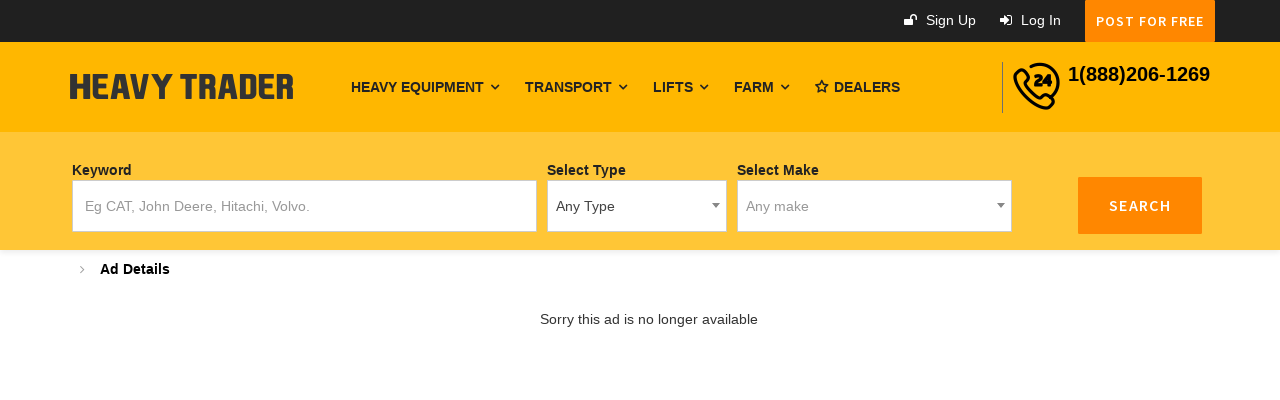

--- FILE ---
content_type: text/html;charset=UTF-8
request_url: https://heavytrader.ca/7226/for-sale/2005-Morgan-24FT-DRY--
body_size: 9741
content:
<!Doctype HTML5>


    
            <LocationMatch "/.*;jsessionid=.*">



</LocationMatch>
            
            
        
        
<script type='text/javascript'>
window.__lo_site_id = 271146;

	(function() {
		var wa = document.createElement('script'); wa.type = 'text/javascript'; wa.async = true;
		wa.src = 'https://d10lpsik1i8c69.cloudfront.net/w.js';
		var s = document.getElementsByTagName('script')[0]; s.parentNode.insertBefore(wa, s);
	  })();
	</script><!DOCTYPE html>


<html xmlns="http://www.w3.org/1999/xhtml"
      xmlns:fb="http://ogp.me/ns/fb#" lang="en">
    
 
    <head>
    <!-- Global site tag (gtag.js) - Google Analytics -->
<script async src="https://www.googletagmanager.com/gtag/js?id=UA-154345408-1"></script>
<script>
  window.dataLayer = window.dataLayer || [];
  function gtag(){dataLayer.push(arguments);}
  gtag('js', new Date());

  gtag('config', 'UA-154345408-1');
</script>


<!-- Hotjar Tracking Code for https://heavytrader.ca -->
<script>
    (function(h,o,t,j,a,r){
        h.hj=h.hj||function(){(h.hj.q=h.hj.q||[]).push(arguments)};
        h._hjSettings={hjid:1938844,hjsv:6};
        a=o.getElementsByTagName('head')[0];
        r=o.createElement('script');r.async=1;
        r.src=t+h._hjSettings.hjid+j+h._hjSettings.hjsv;
        a.appendChild(r);
    })(window,document,'https://static.hotjar.com/c/hotjar-','.js?sv=');
</script>

    <meta property="og:url"     content="https://heavytrader.ca/listing.cfm?itemid=7226" />
<meta property="og:type"          content="website" />
<meta property="og:title"         content="$0.00 " />
<meta property="og:description"   content="" />
<meta property="og:image"         content="https://heavytrader.ca/images///" />
    
    
    <meta http-equiv="content-type" content="text/html;charset=UTF-8" />
    <!--[if IE]>
      <meta http-equiv="X-UA-Compatible" content="IE=edge"><script type="text/javascript" src="/cf_scripts/scripts/cfform.js"></script>
<script type="text/javascript" src="/cf_scripts/scripts/masks.js"></script>

      <![endif]-->

    <meta name="author" content="ScriptsBundle">
    
      <title> for sale</title>
      <meta name="description" content="">
    
    <!-- =-=-=-=-=-=-= Favicons Icon =-=-=-=-=-=-= -->
    <link rel="icon" href="/favicon/favicon.ico" type="image/x-icon" />
    <!-- =-=-=-=-=-=-= Mobile Specific =-=-=-=-=-=-= -->
    <meta name="viewport" content="width=device-width, initial-scale=1, maximum-scale=1">
    <!-- =-=-=-=-=-=-= Bootstrap CSS Style =-=-=-=-=-=-= -->
    <link rel="stylesheet" href="/css/bootstrap.css">
    <!-- =-=-=-=-=-=-= Template CSS Style =-=-=-=-=-=-= -->
    <link rel="stylesheet" href="/css/style.css">
    <!-- =-=-=-=-=-=-= Font Awesome =-=-=-=-=-=-= -->
    <link rel="stylesheet" href="/css/font-awesome.css" type="text/css">
    <!-- =-=-=-=-=-=-= Flat Icon =-=-=-=-=-=-= -->
    <link href="/css/flaticon.css" rel="stylesheet">
    <!-- =-=-=-=-=-=-= Et Line Fonts =-=-=-=-=-=-= -->
    <link rel="stylesheet" href="/css/et-line-fonts.css" type="text/css">
    <!-- =-=-=-=-=-=-= Menu Drop Down =-=-=-=-=-=-= -->
    <link rel="stylesheet" href="/css/menu.css" type="text/css">
    <!-- =-=-=-=-=-=-= Animation =-=-=-=-=-=-= -->
    <link rel="stylesheet" href="/css/animate.min.css" type="text/css">
    <!-- =-=-=-=-=-=-= Select Options =-=-=-=-=-=-= -->
    <link href="/css/select2.min.css" rel="stylesheet" />
    <!-- =-=-=-=-=-=-= noUiSlider =-=-=-=-=-=-= -->
    <link href="/css/nouislider.min.css" rel="stylesheet">
    <!-- =-=-=-=-=-=-= Listing Slider =-=-=-=-=-=-= -->
    <link href="/css/slider.css" rel="stylesheet">
    <!-- =-=-=-=-=-=-= Owl carousel =-=-=-=-=-=-= -->
    <link rel="stylesheet" type="text/css" href="/css/owl.carousel.css">
    <link rel="stylesheet" type="text/css" href="/css/owl.theme.css">
    <!-- =-=-=-=-=-=-= Check boxes =-=-=-=-=-=-= -->

    <!-- =-=-=-=-=-=-= PrettyPhoto =-=-=-=-=-=-= -->
    <link rel="stylesheet" href="/css/jquery.fancybox.min.css" type="text/css" media="screen"/>
    <!-- =-=-=-=-=-=-= Responsive Media =-=-=-=-=-=-= -->
    <link href="/css/responsive-media.css" rel="stylesheet">
    <!-- =-=-=-=-=-=-= Template Color =-=-=-=-=-=-= -->
    <link rel="stylesheet" id="color" href="/css/colors/default.css">
    <link href="https://fonts.googleapis.com/css?family=Poppins:400,500,600%7CSource+Sans+Pro:400,400i,600" rel="stylesheet">
    <!-- JavaScripts -->
    <script src="/js/modernizr.js"></script>
    <style>
.button-apply {
	box-shadow: inset 0px 0px 0px 0px #cf866c;
    background: linear-gradient(to bottom, #bf0000 5%, #bf0000 100%);
	 background-color: #bf0000;
	border-radius: 0px;
	border: 1px solid #bf0000;
	display: inline-block;
	cursor: pointer;
	color: #ffffff;
	font-family: Arial;
	font-size: 20px;
	padding: 12px 22px;
	text-decoration: none;
	width: -webkit-fill-available;
}
.button-info {
	box-shadow: inset 0px 0px 0px 0px #ff8700;
    background: linear-gradient(to bottom, #ff8700 5%, #ff8700 100%);
    background-color: #ff8700;
    border-radius: 0px;
    border: 1px solid #ff8700;
	display: inline-block;
	cursor: pointer;
	color: #ffffff;
	font-family: Arial;
	font-size: 20px;
	padding: 12px 22px;
	text-decoration: none;
	width: -webkit-fill-available;
	
}
</style>
    <script>
function handleSubmit () {
    document.getElementById('form').submit();
}
</script>
    <!-- HTML5 Shim and Respond.js IE8 support of HTML5 elements and media queries -->
    <!-- WARNING: Respond.js doesn't work if you view the page via file:// -->
    <!--[if lt IE 9]>
      <script src="https://oss.maxcdn.com/html5shiv/3.7.2/html5shiv.min.js"></script>
      <script src="https://oss.maxcdn.com/respond/1.4.2/respond.min.js"></script>
      <![endif]-->
 

<script type="application/ld+json">
{
  "@context": "https://schema.org/", 
  "@type": "Product", 
  "name": "",
  "image": "https://heavytrader.ca/images//7226/thumbnail/",
  "description": "",
  
  "brand": "",
  "sku": "",
  "offers": {
    "@type": "Offer",
    "url": "https://heavytrader.ca/7226/for-sale/",
    "priceCurrency": "CAD",
    "price": "",
	 "availability": "https://schema.org/InStock",
    "itemCondition": "https://schema.org/UsedCondition"
  }
}
</script>
    <script type="text/javascript">
<!--
    _CF_checkCFForm_1 = function(_CF_this)
    {
        //reset on submit
        _CF_error_exists = false;
        _CF_error_messages = new Array();
        _CF_error_fields = new Object();
        _CF_FirstErrorField = null;


        //display error messages and return success
        if( _CF_error_exists )
        {
            if( _CF_error_messages.length > 0 )
            {
                // show alert() message
                _CF_onErrorAlert(_CF_error_messages);
                // set focus to first form error, if the field supports js focus().
                if( _CF_this[_CF_FirstErrorField].type == "text" )
                { _CF_this[_CF_FirstErrorField].focus(); }

            }
            return false;
        }else {
            return true;
        }
    }
//-->
</script>
</head>
    <body >

<!-- =-=-=-=-=-=-= Preloader =-=-=-=-=-=-= --> 
 
<!-- =-=-=-=-=-=-= Color Switcher =-=-=-=-=-=-= --> 
<!--   <div class="color-switcher" id="choose_color">
         <a href="#." class="picker_close"><i class="fa fa-gear"></i></a>
         <h5>STYLE SWITCHER</h5>
         <div class="theme-colours">
            <p> Choose Colour style </p>
            <ul>
               <li>
                  <a href="#." class="defualt" id="defualt"></a>
               </li>
               <li>
                  <a href="#." class="green" id="green"></a>
               </li>
               <li>
                  <a href="#." class="purple" id="purple"></a>
               </li>
            </ul>
         </div>
         <div class="clearfix"> </div>
      </div>--> 
<!-- =-=-=-=-=-=-= Main Header =-=-=-=-=-=-= -->
 <!-- Start of HubSpot Embed Code -->
  <script type="text/javascript" id="hs-script-loader" async defer src="//js.hs-scripts.com/7066207.js"></script>
<!-- End of HubSpot Embed Code -->

<link rel="apple-touch-icon" sizes="152x152" href="/favicon/apple-touch-icon.png">
<link rel="icon" type="image/png" sizes="32x32" href="/favicon/favicon-32x32.png">
<link rel="icon" type="image/png" sizes="16x16" href="/favicon/favicon-16x16.png">
<link rel="manifest" href="/favicon/site.webmanifest">
<link rel="mask-icon" href="/favicon/safari-pinned-tab.svg" color="#5bbad5">
<meta name="msapplication-TileColor" content="#da532c">
<meta name="theme-color" content="#ffffff">
<meta name=viewport content="width=device-width, initial-scale=1">



<div class="colored-header"> 
  <!-- Top Bar -->
  <div class="header-top dark">
    <div class="container">
      <div class="row"> 
        <!-- Header Top Left -->
        <div class="header-top-left col-md-6 col-sm-6 col-xs-12 hidden-xs">
          <ul class="listnone">
         
            
          </ul> 
        </div>
        <!-- Header Top Right Social -->
        <div class="header-right col-md-6 col-sm-6 col-xs-12 ">
        
          <div class="pull-right">
            <ul class="listnone"> 
			<li><a href="/register/"><i class="fa fa-unlock" aria-hidden="true"></i> Sign up</a></li>
            
             <li><a href="/login/"><i class="fa fa-sign-in"></i> Log in</a></li>
             
              <li> <a href="/post/" class="btn btn-theme">POST FOR FREE</a> </li>
            </ul>
          </div>
        </div>
      </div>
    </div>
  </div> 
  <!-- Top Bar End --> 
  <!-- Navigation Menu -->
  <div class="clearfix"></div>
  <!-- menu start -->
  <nav id="menu-1" class="mega-menu"> 
    <!-- menu list items container -->
    <section class="menu-list-items">
      <div class="container">
        <div class="row">
          <div class="col-lg-12 col-md-12"> 
            <!-- menu logo -->
            <ul class="menu-logo">
              <li> <a href="https://heavytrader.ca"><img src="/logo/logo-heavy-trader-equipment-m.png" alt="logo"> </a> </li>
            </ul>
            <!-- menu links -->
            <ul class="menu-links">
              <!-- active class -->
              <li> <!--<a href="/">Home</i></a> -->
                 
              </li>
              <li> <a href="javascript:void(0)"> Heavy Equipment <i class="fa fa-angle-down fa-indicator"></i></a>
              
                <div class="drop-down grid-col-6"> 
                  <!--grid row-->
                  <div class="grid-row"> 
                    <!--grid column 3-->
                    
                      
                    
                    <div class="grid-col-12">
                     
                      
                      <ul class="list-inline by-category ">
                        
                          <li><a href="/heavy/equipment/excavators/"> <img alt="Excavator" src="/icons/icon-excavator-equipment.png">Excavators</a></li>
                        
                          <li><a href="/heavy/equipment/bull-dozers/"> <img alt="Dozer" src="/icons/icon-bulldozer.png">Dozers</a></li>
                        
                          <li><a href="/heavy/equipment/skid-steers/"> <img alt="Skid Steer" src="/icons/icon-skid-steer.png">Skid Steers</a></li>
                        
                          <li><a href="/heavy/equipment/wheel-loaders/"> <img alt="Wheel Loader" src="/icons/icon-wheel-loader.png">Loaders</a></li>
                        
                          <li><a href="/heavy/equipment/articulated-trucks/"> <img alt="Articulated Truck" src="/icons/icon-articulated-trucks.png">Articulated</a></li>
                        
                          <li><a href="/heavy/equipment/compactions/"> <img alt="Compactor" src="/icons/icon-compactor.png">Compactions</a></li>
                        
                          <li><a href="/heavy/equipment/backhoes/"> <img alt="Backhoe" src="/icons/icon-backhoe-equipment.png">Backhoes</a></li>
                        
                          <li><a href="/heavy/equipment/mini-excavators/"> <img alt="Mini Excavator" src="/icons/icon-mini-excavator.png">Mini Excavators</a></li>
                        
                          <li><a href="/heavy/equipment/skid-steers/"> <img alt="Mini Loader" src="/icons/icon-mini-loader.png">Skid Steers</a></li>
                        
                          <li><a href="/heavy/equipment/all-terrains/"> <img alt="All terrain" src="/icons/icon-all-terrains.png">All Terrain</a></li>
                        
                      </ul>
                    </div>
                  </div>
                </div>
              </li>
              
              <li> <a href="javascript:void(0)">Transport <i class="fa fa-angle-down fa-indicator"></i> </a>
              
                <div class="drop-down grid-col-6"> 
                  <!--grid row-->
                  <div class="grid-row"> 
                    <!--grid column 3-->
                      
                 
                    <div class="grid-col-10">
                     
                      
                      <ul class="list-inline by-category ">
                        
                          <li> <a href="/transport/trucks/"> <img alt="Trailer Truck" src="/icons/icon-commerical-transport.png"> Trailer Trucks </a> </li>
                        
                          <li> <a href="/transport/truck-trailers/"> <img alt="Trailer" src="/icons/icon-transport-semi-truck-trailer.png"> Trailers </a> </li>
                        
                          <li> <a href="/transport/utility-trucks/"> <img alt="Utility Truck" src="/icons/icon-utility-truck.png"> Utility Trucks </a> </li>
                        
                          <li> <a href="/transport/utility-vans/"> <img alt="Utility Van" src="/icons/icon-utility-vans.png"> Utility Vans </a> </li>
                        
                          <li> <a href="/transport/box-trucks/"> <img alt="Box Truck" src="/icons/icon-box-truck.png"> Box Truck </a> </li>
                        
                          <li> <a href="/transport/utility-dump-truck-pickups/"> <img alt="Midsize Dump" src="/icons/icon-pickup-dump-trucks.png"> Dump Truck </a> </li>
                        
                          <li> <a href="/transport/boom-trucks/"> <img alt="Boom Truck" src="/icons/icon-boom-truck.png"> Boom Truck </a> </li>
                        
                          <li> <a href="/transport/pickup-trucks/"> <img alt="Pickup Truck" src="/icons/icon-pickup-trucks.png"> Pickup Trucks </a> </li>
                        
                      </ul>
                    </div>
                  </div>
                </div>
              </li>
              
              
              <li> <a href="javascript:void(0)">Lifts <i class="fa fa-angle-down fa-indicator"></i></a>
              
                <div class="drop-down grid-col-3"> 
                  <!--grid row-->
                  <div class="grid-row"> 
                    <!--grid column 3-->
                     
                 
                    <div class="grid-col-12">
                     
                      
                      <ul class="list-inline by-category ">
                        
                        
                          <li> <a href="/lifts/boomlifts/"> <img alt="Boomlift" src="/icons/icon-boomlift-equipment.png"> Boomlift </a> </li>
                        
                        
                          <li> <a href="/lifts/forklifts/"> <img alt="Forklift" src="/icons/icon-forklifts.png"> Forklifts </a> </li>
                        
                        
                          <li> <a href="/lifts/scissor-lifts/"> <img alt="Scissor Lift" src="/icons/icon-scissor-lifts.png"> Scissor Lifts </a> </li>
                        
                        
                          <li> <a href="/lifts/telehandlers/"> <img alt="Telehandler" src="/icons/icon-telehandler.png"> Telehandlers </a> </li>
                        
                      </ul>
                    </div>
                  </div>
                </div>
              </li>
              
              
                    <li> <a href="javascript:void(0)">Farm <i class="fa fa-angle-down fa-indicator"></i></a>
              
                <div class="drop-down grid-col-3"> 
                  <!--grid row-->
                  <div class="grid-row"> 
                    <!--grid column 3-->
                     
                    <div class="grid-col-12">
                     
                      
                      <ul class="list-inline by-category ">
                        
                          <li> <a href="/farm/tractors/"> <img alt="Tractor" src="/icons/icon-farm-equipment.png"> Tractors </a> </li>
                        
                          <li> <a href="/farm/combines/"> <img alt="Combine" src="/icons/icon-farming-combine-equipment.png"> Combines </a> </li>
                        
                          <li> <a href="/farm/balers/"> <img alt="Baler" src="/icons/icon-farming-baler-equipment-2.png"> Balers </a> </li>
                        
                          <li> <a href="/farm/seeders/"> <img alt="Seeder" src="/icons/icon-farming-seeder-equipment.png"> Seeders </a> </li>
                        
                      </ul>
                    </div>
                  </div>
                </div>
              </li>
              
              <li> <a href="/vendors/"><i class="fa fa-star-o"></i> Dealers </a><!-- drop down multilevel  -->  
                 
              
              
              
            </ul>
            <ul class="menu-search-bar">
              <li> <a>
                <div class="contact-in-header clearfix"> <i class="flaticon-customer-service"></i> <span class="color:#000;"> <strong>1(888)206-1269</strong> </span> </div>
                </a> </li>
            </ul>
            
          </div>
          
          
          
          
          
        </div>
        
      </div>
      
    </section>
    
  </nav>
  <!-- menu end --> 
  
</div>
   
    
 <div class="advance-search">
  <div class="section-search search-style-2">
    <div class="container">
      <div class="row">
        <div class="col-lg-12 col-md-12 col-xs-12 col-sm-12"> 
          <!-- Nav tabs -->
          
          <!-- Tab panes --> 
          
          
          <div class="tab-content clearfix">
            <div class="tab-pane fade in active" id="tab1">
              <form action="/heavy/equipment/" method="post">
                <div class="search-form pull-left"> 
                <div class="search-form-inner pull-left"> 
                                     
                  <div class="col-md-5 no-padding">
                    <div class="form-group">
                      <label>Keyword</label>
  
                      <input type="text" name="keyword" class="form-control" placeholder="Eg CAT, John Deere, Hitachi, Volvo." />
                     
                    </div>
                  </div>
                  
                  <div class="col-md-2 no-padding">
                    <div class="form-group">
                       
   
                      <label>Select Type</label>
                      <select class=" form-control model" name="typeid" >
                        <option label="Any Type" value="0" >Any Type</option> 
                          <option value="14"  >Aggregate Equipment </option>
                        
                          <option value="24"  >Air Compressor </option>
                        
                          <option value="54"  >All terrain </option>
                        
                          <option value="17"  >Articulated Truck </option>
                        
                          <option value="26"  >Backhoe </option>
                        
                          <option value="44"  >Baler </option>
                        
                          <option value="48"  >Boom Truck </option>
                        
                          <option value="47"  >Boomlift </option>
                        
                          <option value="38"  >Box Truck </option>
                        
                          <option value="37"  >Combine </option>
                        
                          <option value="25"  >Compactor </option>
                        
                          <option value="13"  >Crane </option>
                        
                          <option value="20"  >Crawler Carrier </option>
                        
                          <option value="15"  >Crawler Dozer </option>
                        
                          <option value="2"  >Dozer </option>
                        
                          <option value="53"  >Drop Deck Trailer </option>
                        
                          <option value="1"  >Excavator </option>
                        
                          <option value="5"  >Farm </option>
                        
                          <option value="6"  >Forestry </option>
                        
                          <option value="19"  >Forklift </option>
                        
                          <option value="10"  >Garbage Truck </option>
                        
                          <option value="29"  >Heavy Equipment </option>
                        
                          <option value="31"  >Lifts </option>
                        
                          <option value="22"  >Light Tower </option>
                        
                          <option value="11"  >Loader </option>
                        
                          <option value="39"  >Midsize Dump </option>
                        
                          <option value="33"  >Mini Excavator </option>
                        
                          <option value="34"  >Mini Loader </option>
                        
                          <option value="32"  >Misc </option>
                        
                          <option value="18"  >Motor Grader </option>
                        
                          <option value="52"  >Mower </option>
                        
                          <option value="49"  >Mulcher </option>
                        
                          <option value="56"  >Pickup Truck </option>
                        
                          <option value="23"  >Pipelayer </option>
                        
                          <option value="16"  >Power System </option>
                        
                          <option value="21"  >Pump </option>
                        
                          <option value="12"  >Scissor Lift </option>
                        
                          <option value="40"  >Scraper </option>
                        
                          <option value="45"  >Seeder </option>
                        
                          <option value="8"  >Skid Steer </option>
                        
                          <option value="51"  >Sprayer </option>
                        
                          <option value="27"  >Telehandler </option>
                        
                          <option value="7"  >Tow Truck </option>
                        
                          <option value="28"  >Tractor </option>
                        
                          <option value="4"  >Trailer </option>
                        
                          <option value="3"  >Trailer Truck </option>
                        
                          <option value="30"  >Transportation </option>
                        
                          <option value="35"  >Utility Truck </option>
                        
                          <option value="36"  >Utility Van </option>
                        
                          <option value="9"  >Wheel Loader </option>
                        
                      </select>
                    </div>
                  </div>
                  <div class="col-md-3 no-padding">
                    <div class="form-group">
                    
                    
                    
                    
                    
                      <label>Select Make</label>
                      <select class=" form-control make" name="makeid">
                        <option label="Any Make" ></option>
                        <option label="Any Make" value="0" >Any Make</option> 
                            <option value="366" ><div style="text-transform: capitalize;">BOBCAT</div></option></option>
                        
                            <option value="1025" ><div style="text-transform: capitalize;">FREIGHTLINER</div></option></option>
                        
                            <option value="1080" ><div style="text-transform: capitalize;">GENIE</div></option></option>
                        
                            <option value="1251" ><div style="text-transform: capitalize;">HITACHI</div></option></option>
                        
                            <option value="3131" ><div style="text-transform: capitalize;">HORSCH JOKER</div></option></option>
                        
                            <option value="1370" ><div style="text-transform: capitalize;">INTERNATIONAL</div></option></option>
                        
                            <option value="1430" ><div style="text-transform: capitalize;">JOHN DEERE</div></option></option>
                        
                            <option value="1476" ><div style="text-transform: capitalize;">KENWORTH</div></option></option>
                        
                            <option value="1515" ><div style="text-transform: capitalize;">KOMATSU</div></option></option>
                        
                            <option value="1537" ><div style="text-transform: capitalize;">KUBOTA</div></option></option>
                        
                            <option value="1614" ><div style="text-transform: capitalize;">LINKBELT</div></option></option>
                        
                            <option value="1917" ><div style="text-transform: capitalize;">INTERNATIONAL</div></option></option>
                        
                            <option value="2940" ><div style="text-transform: capitalize;">VOLVO</div></option></option>
                        
                            <option value="3129" ><div style="text-transform: capitalize;">SKYTRAK</div></option></option>
                        
                            <option value="3133" ><div style="text-transform: capitalize;">FONTAINE</div></option></option>
                        
                            <option value="3088" ><div style="text-transform: capitalize;">CATERPILLAR</div></option></option>
                        
                            <option value="3113" ><div style="text-transform: capitalize;">SKYJACK</div></option></option>
                        
                      </select>
                    </div>
                  </div>
                  
                  
                 
               <div class="form-group pull-right">
                
                                    <button type="submit" value="submit" class="btn btn-lg btn-theme">Search</button>
                                    
                                 </div>
                                 </div>
                </div>
             
              </form>
            </div>
       <!--     <div class="tab-pane fade" id="tab2" >
              <form>
                <div class="search-form"> 
                   Body Type 
                  
               
                  
                    <div class="col-md-2 col-sm-2 col-xs-2">
                      <div class="box"> <a href="/tractors/"><img alt="Tractor" src="/icons/icon-farm-equipment.png" />
                      <h4>Tractor</h4>
                        </a> </div>
                    </div>
                  
                    <div class="col-md-2 col-sm-2 col-xs-2">
                      <div class="box"> <a href="/combines/"><img alt="Combine" src="/icons/icon-farming-combine-equipment.png" />
                      <h4>Combine</h4>
                        </a> </div>
                    </div>
                  
                    <div class="col-md-2 col-sm-2 col-xs-2">
                      <div class="box"> <a href="/balers/"><img alt="Baler" src="/icons/icon-farming-baler-equipment-2.png" />
                      <h4>Baler</h4>
                        </a> </div>
                    </div>
                  
                    <div class="col-md-2 col-sm-2 col-xs-2">
                      <div class="box"> <a href="/seeders/"><img alt="Seeder" src="/icons/icon-farming-seeder-equipment.png" />
                      <h4>Seeder</h4>
                        </a> </div>
                    </div>
                   
               
                  
                </div>
              </form>
            </div>-->
            
            <div class="tab-pane fade" id="tab3" >
              <form>
               <div class="search-form"> 
                  <!-- Body Type -->
                  
              
                  
                    <div class="col-md-2 col-sm-2 col-xs-2">
                      <div class="box"> 
                      <a href="/heavy/equipment/?makeid=366"> <img src="/logo/makes/logo-bobcat.png" class="img-responsive" alt="BOBCAT" /> 
                      
                        </a>
                        </div>
                    </div>
                  
                    <div class="col-md-2 col-sm-2 col-xs-2">
                      <div class="box"> 
                      <a href="/heavy/equipment/?makeid=1025"> <img src="/logo/makes/logo-freightliner.png" class="img-responsive" alt="FREIGHTLINER" /> 
                      
                        </a>
                        </div>
                    </div>
                  
                    <div class="col-md-2 col-sm-2 col-xs-2">
                      <div class="box"> 
                      <a href="/heavy/equipment/?makeid=1080"> <img src="/logo/makes/logo-genie.png" class="img-responsive" alt="GENIE" /> 
                      
                        </a>
                        </div>
                    </div>
                  
                    <div class="col-md-2 col-sm-2 col-xs-2">
                      <div class="box"> 
                      <a href="/heavy/equipment/?makeid=1251"> <img src="/logo/makes/logo-hitachi.png" class="img-responsive" alt="HITACHI" /> 
                      
                        </a>
                        </div>
                    </div>
                  
                    <div class="col-md-2 col-sm-2 col-xs-2">
                      <div class="box"> 
                      <a href="/heavy/equipment/?makeid=3131"> <img src="/logo/makes/logo-horsch-joker.png" class="img-responsive" alt="HORSCH JOKER" /> 
                      
                        </a>
                        </div>
                    </div>
                  
                    <div class="col-md-2 col-sm-2 col-xs-2">
                      <div class="box"> 
                      <a href="/heavy/equipment/?makeid=1370"> <img src="/logo/makes/logo-international.png" class="img-responsive" alt="INTERNATIONAL" /> 
                      
                        </a>
                        </div>
                    </div>
                  
                    <div class="col-md-2 col-sm-2 col-xs-2">
                      <div class="box"> 
                      <a href="/heavy/equipment/?makeid=1430"> <img src="/logo/makes/logo-john-deere.png" class="img-responsive" alt="JOHN DEERE" /> 
                      
                        </a>
                        </div>
                    </div>
                  
                    <div class="col-md-2 col-sm-2 col-xs-2">
                      <div class="box"> 
                      <a href="/heavy/equipment/?makeid=1476"> <img src="/logo/makes/logo-kenworth.png" class="img-responsive" alt="KENWORTH" /> 
                      
                        </a>
                        </div>
                    </div>
                  
                    <div class="col-md-2 col-sm-2 col-xs-2">
                      <div class="box"> 
                      <a href="/heavy/equipment/?makeid=1515"> <img src="/logo/makes/logo-komatsu.png" class="img-responsive" alt="KOMATSU" /> 
                      
                        </a>
                        </div>
                    </div>
                  
                    <div class="col-md-2 col-sm-2 col-xs-2">
                      <div class="box"> 
                      <a href="/heavy/equipment/?makeid=1537"> <img src="/logo/makes/logo-kubota.png" class="img-responsive" alt="KUBOTA" /> 
                      
                        </a>
                        </div>
                    </div>
                  
                    <div class="col-md-2 col-sm-2 col-xs-2">
                      <div class="box"> 
                      <a href="/heavy/equipment/?makeid=1614"> <img src="/logo/makes/logo-linkbelt.png" class="img-responsive" alt="LINKBELT" /> 
                      
                        </a>
                        </div>
                    </div>
                  
                    <div class="col-md-2 col-sm-2 col-xs-2">
                      <div class="box"> 
                      <a href="/heavy/equipment/?makeid=1917"> <img src="/logo/makes/logo-international.png" class="img-responsive" alt="INTERNATIONAL" /> 
                      
                        </a>
                        </div>
                    </div>
                  
                    <div class="col-md-2 col-sm-2 col-xs-2">
                      <div class="box"> 
                      <a href="/heavy/equipment/?makeid=2940"> <img src="/logo/makes/logo-volvo.png" class="img-responsive" alt="VOLVO" /> 
                      
                        </a>
                        </div>
                    </div>
                  
                    <div class="col-md-2 col-sm-2 col-xs-2">
                      <div class="box"> 
                      <a href="/heavy/equipment/?makeid=3129"> <img src="/logo/makes/logo-skytrak.png" class="img-responsive" alt="SKYTRAK" /> 
                      
                        </a>
                        </div>
                    </div>
                  
                    <div class="col-md-2 col-sm-2 col-xs-2">
                      <div class="box"> 
                      <a href="/heavy/equipment/?makeid=3133"> <img src="/logo/makes/logo-fontaine.png" class="img-responsive" alt="FONTAINE" /> 
                      
                        </a>
                        </div>
                    </div>
                  
                    <div class="col-md-2 col-sm-2 col-xs-2">
                      <div class="box"> 
                      <a href="/heavy/equipment/?makeid=3088"> <img src="/logo/makes/logo-caterpillar.png" class="img-responsive" alt="CATERPILLAR" /> 
                      
                        </a>
                        </div>
                    </div>
                  
                    <div class="col-md-2 col-sm-2 col-xs-2">
                      <div class="box"> 
                      <a href="/heavy/equipment/?makeid=3113"> <img src="/logo/makes/logo-skyjack.png" class="img-responsive" alt="SKYJACK" /> 
                      
                        </a>
                        </div>
                    </div>
                   
               
                  
                </div>
              </form>
            </div>
          </div>
        </div>
      </div>
    </div>
  </div>
</div>
<!-- =-=-=-=-=-=-= Main Header End  =-=-=-=-=-=-= --> 

<!-- =-=-=-=-=-=-= Breadcrumb =-=-=-=-=-=-= -->
<div class="page-header-area-2 no-bottom gray">
      <div class="container">
    <div class="row">
          <div class="col-lg-12 no-padding  col-md-12 col-sm-12 col-xs-12">
        <div class="small-breadcrumb">
              <div class="col-md-12 col-xs-12 col-sm-12">
            <div class=" breadcrumb-link">
                  <ul>  
              
                          <li>
                             <a class="active" href="/vendor/?vendorid="></a></li>
				
                   
                       
                <li><a class="active" href="#">Ad Details</a></li>
                      
              </ul>
                </div>
          </div>
            </div>
      </div>
        </div>
  </div>
    </div>
<!-- =-=-=-=-=-=-= Breadcrumb End =-=-=-=-=-=-= --> 
<!-- =-=-=-=-=-=-= Main Content Area =-=-=-=-=-=-= --> 

      <div style="position: fixed;
  top: 50%; 
  left: 50%;
  margin-top: -50px;
  margin-left: -100px;"> Sorry this ad is no longer available </div>
    
<!-- Main Content Area End --> 
<!-- =-=-=-=-=-=-= Quote Modal =-=-=-=-=-=-= --> 
 
<!-- =-=-=-=-=-=-= Share Modal =-=-=-=-=-=-= --> 
 
<!-- =-=-=-=-=-=-= Report Ad Modal =-=-=-=-=-=-= -->
	   <div class="modal fade report-quote" tabindex="-1" role="dialog" aria-hidden="true">
      <div class="modal-dialog">
    <div class="modal-content">
          <div class="modal-header">
        <button type="button" class="close" data-dismiss="modal"><span aria-hidden="true">×</span><span class="sr-only">Close</span></button>
        <h3 class="modal-title">Why are you reporting this ad?</h3>
      </div>
          <div class="modal-body"> 
        <!-- content goes here -->
        <form name="CFForm_1" id="CFForm_1" action="." method="post" onsubmit="return _CF_checkCFForm_1(this)">
              <div >
            <div class="form-group col-md-6 col-sm-6">
                  <ul class="list">
                  <li>
                      <input  type="radio" id="report-issue" value="expired"  name="report-issue" checked>
                      <label for="expired">Expired</label>
                    </li>
               
                <li>
                      <input  type="radio" id="report-issue" value="duplicate" name="report-issue">
                      <label for="duplicated">Duplicated</label>
                    </li>
              </ul>
                </div>
            <div class="form-group  col-md-6 col-sm-6">
                  <ul class="list">
                <li >
                      <input  type="radio" id="report-issue" value="offensive"  name="report-issue">
                      <label for="offensive">Offensive</label>
                    </li>
                     <li >
                      <input type="radio" id="report-issue" value="spam"  name="report-issue">
                      <label for="spam">Spam</label>
                    </li>
             
              </ul>
                </div>
          </div>
              <div class="form-group  col-md-12 col-sm-12">
            <label>Comments</label>
            <textarea placeholder="This ad not belong to me" rows="3" class="form-control"> is already sold.</textarea>
          </div>
           
              <div class="clearfix"></div>
              <div class="col-md-12 col-sm-12 margin-bottom-20 margin-top-20">
              <button type="submit" class="btn btn-theme btn-block">Submit</button>
              <input name="itemid" type="hidden" value="#itemid#">
              
          </div>
            </form>

      </div>
        </div>
  </div>
    </div>


<!-- Back To Top --> 
<a href="#0" class="cd-top">Top</a> 
<!-- =-=-=-=-=-=-= JQUERY =-=-=-=-=-=-= --> 
<script src="/js/jquery.min.js"></script> 
<!-- Bootstrap Core Css  --> 
<script src="/js/bootstrap.min.js"></script> 
<!-- Jquery Easing --> 
<script src="/js/easing.js"></script> 
<!-- Menu Hover  --> 
<script src="/js/carspot-menu.js"></script> 
<!-- Jquery Appear Plugin --> 
<script src="/js/jquery.appear.min.js"></script> 
<!-- Numbers Animation   --> 
<script src="/js/jquery.countTo.js"></script> 
<!-- Jquery Select Options  --> 
<script src="/js/select2.min.js"></script> 
<!-- noUiSlider --> 
<script src="/js/nouislider.all.min.js"></script> 
<!-- Carousel Slider  --> 
<script src="/js/carousel.min.js"></script> 
<script src="/js/slide.js"></script> 
<!-- Image Loaded  --> 
<script src="/js/imagesloaded.js"></script> 
<script src="/js/isotope.min.js"></script> 
<!-- CheckBoxes  --> 
<script src="/js/icheck.min.js"></script> 
<!-- Jquery Migration  --> 
 
<!-- Style Switcher --> 
<script src="/js/color-switcher.js"></script> 
<!-- PrettyPhoto --> 
<script src="/js/jquery.fancybox.min.js"></script> 
<!-- Wow Animation --> 
<script src="/js/wow.js"></script> 
<!-- Template Core JS --> 
<script src="/js/custom.js"></script> 
<!-- For This Page Only --> 
<script type="text/javascript" src="https://maps.googleapis.com/maps/api/js?key=AIzaSyDrZ5qYP3B3IWfnbfu2e9Cr9KS-HfYjCjY"></script> 
<script type="text/javascript">
         (function($) {
          	"use strict";
        	 /* ======= Show Number ======= */
               $('.number').click(function() {
               	$(this).find('span').text( $(this).data('last') );
               });
         	/* ======= Ad Location ======= */
         	   var  map;
			
             var latlng = new google.maps.LatLng(,);
               var myOptions = {
                   zoom: 12,
                   center: latlng,
         			scrollwheel: false,
                   mapTypeId: google.maps.MapTypeId.ROADMAP,
                   size: new google.maps.Size(680,240)
               }
               map = new google.maps.Map(document.getElementById("itemMap"), myOptions);
               var marker = new google.maps.Marker({
                   map: map,
                   position: latlng
               });
         })(jQuery);
      </script>
</body>
</html>


--- FILE ---
content_type: text/css
request_url: https://heavytrader.ca/css/style.css
body_size: 36926
content:
html,body{height:100%}body{font-family:sans-serif;font-size:14px;line-height:1.4em;font-weight:400;overflow-x:hidden;-webkit-text-size-adjust:100%;-webkit-overflow-scrolling:touch;-webkit-font-smoothing:antialiased}a{-webkit-transition:all .25s ease-in-out;-moz-transition:all .25s ease-in-out;-ms-transition:all .25s ease-in-out;-o-transition:all .25s ease-in-out;transition:all .25s ease-in-out;cursor:pointer}a:hover,a:focus{text-decoration:none;o-transition:all 0.3s ease-out;-ms-transition:all 0.3s ease-out;-moz-transition:all 0.3s ease-out;-webkit-transition:all 0.3wills ease-out;transition:all 0.3s ease-out}img{max-width:100%}a,b,div,ul,li{-webkit-tap-highlight-color:rgba(0,0,0,0);-webkit-tap-highlight-color:transparent;-moz-outline-:none}ul{list-style:none;padding:0;margin:0}video,object{min-height:100%;min-width:100%}b,strong{font-weight:600}.load-more-btn{margin-top:20px}.no-padding{padding:0}.no-margin{margin:0}.margin-bottom-10{margin-bottom:10px}.margin-bottom-20{margin-bottom:20px}.margin-bottom-30{margin-bottom:30px}.margin-bottom-40{margin-bottom:40px}.margin-bottom-50{margin-bottom:50px}.margin-top-10{margin-top:10px}.margin-top-20{margin-top:20px}.margin-top-30{margin-top:30px}.margin-top-40{margin-top:40px}.margin-top-50{margin-top:50px}.container.full-width{width:100%!important}.section-padding{padding:40px 0}.section-padding-140{padding:140px 0}.section-padding-120{padding:120px 0}.section-padding-100{padding:100px 0}.section-padding-80{padding:80px 0}.section-padding-70{padding:70px 0}.section-padding-60{padding:60px 0}.section-padding-40{padding:40px 0}.custom-padding-20{padding:20px 0}.no-top{padding-top:0}.padding-top-20{padding-top:20px}.padding-top-30{padding-top:30px}.padding-top-40{padding-top:40px}.padding-top-50{padding-top:50px}.padding-top-45{padding-top:45px}.padding-top-60{padding-top:60px}.padding-top-70{padding-top:70px}.padding-top-80{padding-top:80px}.padding-top-90{padding-top:90px}.padding-top-100{padding-top:100px}.padding-top-120{padding-top:120px}.padding-top-140{padding-top:140px}.padding-bottom-20{padding-bottom:20px}.padding-bottom-30{padding-bottom:30px}.padding-bottom-40{padding-bottom:40px}.padding-bottom-50{padding-bottom:50px}.padding-bottom-70{padding-bottom:70px}.padding-bottom-80{padding-bottom:80px}.padding-bottom-120{padding-bottom:120px}.padding-bottom-100{padding-bottom:100px}.padding-bottom-80{padding-bottom:80px}.padding-bottom-60{padding-bottom:60px}.padding-bottom-40{padding-bottom:40px}.padding-bottom-20{padding-bottom:40px}.custom-padding{padding:20px 0 60px 0}.custom-padding.no-top{padding:0 0 60px 0}.custom-padding-2{padding:90px 0 110px 0}.gray{background-color:#fff}.white-bg{background-color:#fff}.badge-overlay{left:10px;position:absolute;top:10px;z-index:11}.badge{border-radius:0;display:table;font-size:10px;font-weight:700;letter-spacing:.12em;line-height:17px;padding:3px 10px}.no-right{padding-right:0}.no-left{padding-left:0}iframe{width:100%}h1,h2,h3,h4,h5,h6{position:relative;font-weight:700;background:none;line-height:1.2em}h1{font-size:30px}h2{font-size:18px}h3{font-size:20px}h4{font-size:16px}h5{font-size:14px;line-height:1.6}h6{font-size:12px}p{line-height:1.6em;font-size:14px}.btn{font-size:16px;letter-spacing:1px;padding:10px;border-radius:1px;-webkit-transition:all .25s ease-in-out;-moz-transition:all .25s ease-in-out;-ms-transition:all .25s ease-in-out;-o-transition:all .25s ease-in-out;transition:all .25s ease-in-out;font-weight:600;font-family:'Source Sans Pro',sans-serif;text-transform:uppercase}.form-control{background-color:#fff;background-image:none;border:1px solid #ccc;border-radius:1px;box-shadow:none;color:#555;font-size:14px;height:auto;padding:15px 12px;transition:all 0.2s cubic-bezier(0,0,.58,1) 0s}ul{margin-left:0}.btn-lg{padding:12px 52px;letter-spacing:1.3px}.btn-md{padding:10px 20px}.btn-sm{padding:8px 16px;font-size:12px;-webkit-border-radius:2px;-moz-border-radius:2px;border-radius:2px}.btn-xs{padding:6px 18px;font-size:12px}.btn-rounded{border-radius:4px}.preloader{background-color:#fff;background-image:url(/img/sb-loader.gif);background-position:center center;background-repeat:no-repeat;height:100%;width:100%;left:0;position:fixed;top:0;z-index:999999;overflow:hidden!important}.color-switcher{width:234px;position:fixed;left:-235px;top:10%;background:#fff;z-index:9999;padding:15px 0 5px;-webkit-transition:all 500ms ease;-moz-transition:all 500ms ease;-ms-transition:all 500ms ease;-o-transition:all 500ms ease;transition:all 500ms ease;border:1px solid #ccc}.color-switcher h5{font-size:15px;margin-top:0;padding:0 20px;color:#232323}.color-switcher p{padding-bottom:7px;font-size:14px;color:#595959;margin-bottom:0;padding-left:20px}.color-switcher ul{list-style:none;padding-left:20px}.color-switcher ul li{float:left;margin-right:5px;margin-bottom:5px}.color-switcher ul li a{display:block;width:24px;height:24px;outline:none}.color-switcher ul li a.defualt{background:#e52d27}.color-switcher ul li a.green{background:#00bf8f}.color-switcher ul li a.purple{background:#673ab7}.picker_close{width:40px;height:40px;position:absolute;right:-44px;top:55px;border:1px solid #ccc;text-align:center;background:no-repeat center 5px #fff}.picker_close i{font-size:22px;margin-top:9px}.position{left:0;-webkit-transition:all 500ms ease;-moz-transition:all 500ms ease;-ms-transition:all 500ms ease;-o-transition:all 500ms ease;transition:all 500ms ease}.heading-panel,.heading-panel-2{margin-bottom:0;overflow:hidden}.heading-panel .left-side h1::before{margin:0}.heading-panel .left-side h1::after{margin:0}.heading-panel .left-side .heading-text{width:100%}.heading-panel h3.main-title{display:inline-block}.heading-panel .heading-box{border-bottom:1px solid #f1f1f1}.heading-panel-2 h3{color:#222;font-size:22px;font-weight:700;position:relative;text-transform:capitalize;z-index:2}.heading-panel h3{color:#232323;font-size:20px;font-weight:500;line-height:60px;margin:0;text-transform:capitalize}.heading-panel h3.small-link{font-size:12px;font-weight:400}.heading-panel h1{color:#222;font-size:28px;font-weight:700;padding-bottom:20px;position:relative;text-transform:capitalize;z-index:2}.heading-panel h1::before{left:0;margin:0 auto;position:absolute;right:0;width:99px}.heading-panel h1::after{left:0;margin:0 auto;position:absolute;right:0;width:59px}.heading-text{display:inline-block;line-height:26px;width:55%;margin-top:20px}.header-top:after{content:'';display:block;clear:both}.colored-header:after{content:'';display:block;clear:both}.primary-header:after,.primary-header-1:after{content:'';display:block;clear:both}.header-top.dark{background:#202020}.header-right{padding:0}.header-top ul{margin-bottom:0}.header-top ul.listnone li{display:inline-block;line-height:39px;padding:0 10px;position:relative}.header-top ul li a{color:#fff;text-transform:capitalize;font-size:14px;position:relative}.header-top ul.listnone li a.btn{text-transform:uppercase}.header-top ul.listnone li a.btn:hover{color:#fff}.header-top ul li i{margin-right:5px;font-size:14px}.header-top ul li ul.dropdown-menu li{display:block;border-left:medium none;padding-left:0}.header-top-left p{color:#fff;display:block;float:left;font-size:14px;line-height:35px;margin-bottom:0;margin-top:0}.header-top-left p a{color:#fff}.header-top-left p a:hover{color:#CCC}.header-top-left p+ p{margin-left:25px}.header-top-left p i{font-size:14px;line-height:49px;margin-right:10px}.header-top ul.dropdown-menu li:first-child{padding-right:0}.header-top .dropdown-menu li:last-child{border-bottom:medium none}.header-top ul li ul.dropdown-menu li{border-left:medium none;display:block;padding-left:0;padding-right:0}.header-top ul.dropdown-menu li{width:100%;border-bottom:1px solid #f3f3f3}.header-top ul.dropdown-menu li a{color:#232323;width:100%;font-size:14px;text-transform:uppercase}.header-top .dropdown-menu>li>a:hover,.header-top .dropdown-menu>li>a:focus{background:transparent}.header-top .dropdown-menu>li>a{box-sizing:border-box;font-size:14px;font-weight:600;padding:15px 20px;text-transform:capitalize;width:100%}.header-top ul.dropdown-menu{border-radius:0;margin-top:0;z-index:999;padding:0}.ms-overlay-layers::before{background:rgba(0,0,0,.3) none repeat scroll 0 0;content:"";height:100%;left:0;position:absolute;top:0;width:100%;z-index:9}.colored-header #menu-1 .menu-list-items .menu-links li a.btn-light{color:#fff;padding-right:15px}.colored-header #menu-1 .menu-list-items .menu-links li a.btn-light i{margin-right:10px}#search-section{background:#363c48 none repeat scroll 0 0;padding:20px 0}#search-section .select2-container--default .select2-selection--single{background-color:#fff;border:1px solid #ccc;border-radius:0;height:52px}#search-section .btn-light{color:#fff;padding:15px}.header-area{background:#fff none repeat scroll 0 0;padding:30px 0;position:relative}.primary-header #menu-1 .menu-list-items .custom-menu .menu-logo li a img{display:none}.primary-header .mega-menu section.menu-list-items{background:#2d343d;padding:10px 0;box-shadow:0 3px 5px rgba(0,0,0,.07)}.primary-header .mega-menu .menu-links>li>a{color:#fff}.primary-header .mega-menu .menu-links li:first-child a{padding-left:0}.primary-header .mega-menu .drop-down-multilevel li:first-child a{padding-left:20px}.primary-header .mega-menu .menu-list-items .custom-menu .menu-search-bar li a.btn{padding:15px}.primary-header .mega-menu .menu-list-items .custom-menu .menu-search-bar li a.btn-theme{background:rgba(255,255,255,.2);border:medium none}.search-bar{box-shadow:0 3px 5px rgba(0,0,0,.07);position:relative;z-index:99}.search-bar .search-form .btn-lg{letter-spacing:1.3px;padding:17px 30px}.search-bar .search-form .btn{margin-top:32px}.search-bar .search-style-2 .search-form{padding:33px 0}.header-top img.resize{height:26px;width:26px;margin-top:-1px}img.resize{height:45px;width:45px}.primary-header img.resize{height:35px;width:35px;margin-top:7px}.myname{padding-left:10px}.contact-in-header{border-left:1px solid #6f6f6f;padding-left:10px}.contact-in-header i{color:#000;float:left;font-size:45px;line-height:51px;margin-right:0}.contact-in-header span{color:#000;float:right;line-height:25px;margin-left:10px}.contact-in-header strong{font-size:20px}.mega-menu .menu-list-items ul.menu-links li.pull-right{float:right}.mega-menu .drop-down ul.by-category li a::before,.mega-menu .drop-down ul.by-make li a::before{content:""}.mega-menu .drop-down ul.by-make li a img{height:80px;width:80px}.mega-menu .drop-down ul.by-category li{margin-bottom:0px;width:116px;text-align:center}.mega-menu .drop-down ul.by-category li a img{margin-bottom:5px}.mega-menu .drop-down ul.by-category li a{text-align:center; font-size:x-small;}.main-search{background:rgba(0,0,0,0) url(/img/6.jpg) no-repeat scroll center center / cover;-webkit-background-size:cover;-moz-background-size:cover;-o-background-size:cover;background-size:cover;position:relative;height:550px}.main-search.home2{-webkit-background-size:cover;-moz-background-size:cover;-o-background-size:cover;background-size:cover;position:relative;height:auto}.main-search.home2 .main-search-title{margin:150px 0 0;overflow:hidden;position:relative}.main-search.home{-webkit-background-size:cover;-moz-background-size:cover;-o-background-size:cover;background-size:cover;height:500px}.main-search.home .main-search-title{margin:150px 0 0;overflow:hidden;position:relative}.main-search.home .main-search-title h1{font-size:26px}.main-search .search-section .form-group{margin-bottom:25px}.main-search p{color:#fff;z-index:55;position:relative;font-size:18px}.main-search .main-search-title{overflow:hidden;position:relative;padding-top:180px}.main-search .body-type .main-search-title h1{color:#232323}.main-search .main-search-title h1{color:#fff;font-size:36px;margin-top:0;margin-bottom:10px}.search-section{height:auto;outline:medium none;padding:0;position:relative;width:100%;z-index:5}.search-section .search-options>li{float:left;list-style:outside none none;margin:0;width:296px}.search-section .search-options>li input{height:55px;margin:0;width:100%;color:#444;padding-left:10px}.search-section .search-options>li .btn{border-radius:0 2px 2px 0;height:55px}.search-section .search-options>li .btn.btn-danger{background-color:#2d343d;border-color:#2d343d}.search-section .search-options>li:nth-child(4){width:200px}#form-panel{background-color:rgba(255,255,255,.25);padding:24px 25px}#banner{background:url(/img/heavy-equipment-marketplace.jpg);background-position:center center;background-repeat:no-repeat;background-size:cover;min-height:380px;position:relative;width:100%;box-shadow:0 3px 5px rgba(0,0,0,.07)}#banner::before{content:"";display:inline-block;height:100%;position:absolute;width:100%}.search-container{display:block;padding:20px 0 50px;position:relative;width:100%;overflow:hidden}.search-container h2{margin-bottom:0px;color:#000;font-size:26px;margin-bottom:0px}.search-container p{color:#000;margin-bottom:25px;font-size:20px}.search-container .form-group .form-control{width:100%;height:69px;font-size:16px}.search-container .select2-container--default .select2-selection--single{background-color:#fff;border-radius:0;height:69px}.search-container .select2-container--default .select2-selection--single .select2-selection__arrow{top:10px}.search-container .select2-container--default .select2-selection--single .select2-selection__rendered{line-height:65px;font-size:16px}.banner-icon-search{background:#fff url(/img/search.png) no-repeat scroll 97% 20px / 21px 21px}.search-container .col-md-4 .form-group input:focus,.search-container .col-md-4 .form-group .input.form-control:focus{border:1px solid #ccc;box-shadow:none;outline:none}.search-container button{background-color:#505050;border:medium none;box-sizing:border-box;color:#fff;cursor:pointer;font-size:16px;height:69px;position:relative;text-align:center;width:100%}.search-container button::before{background-color:rgba(0,0,0,.1);content:"";display:inline-block;height:100%;left:0;opacity:0;position:absolute;top:0;-webkit-transition:all 0.2s ease-in-out 0s;-moz-transition:all 0.2s ease-in-out 0s;-ms-transition:all 0.2s ease-in-out 0s;-o-transition:all 0.2s ease-in-out 0s;transition:all 0.2s ease-in-out 0s;width:100%;z-index:99}.search-container button:hover::before{opacity:1}.search-container button i{position:relative;z-index:100}#map{height:590px;width:100%;margin:0;position:relative}#google-map-btn a{background-color:#fff;border-radius:3px;box-shadow:0 1px 4px -1px rgba(0,0,0,.2);box-sizing:border-box;color:#333;display:inline-block;padding:9px 16px 8px;transition:all 0.2s ease-in-out 0s}#google-map-btn a:hover{color:#fff}#google-map-btn{bottom:50px;display:inline-block;font-size:16px;list-style:outside none none;padding:0;position:relative;float:right;margin-right:20px;transform:translate(0,0);z-index:999}#google-map-btn.top{bottom:initial;right:20px;top:20px}#google-map-btn li{float:left;line-height:20px;margin-left:4px}#prevpoint::before,#nextpoint::after{font-family:"FontAwesome";font-size:16px;font-weight:500;line-height:1px;margin:0 0 0 6px;position:relative;top:1px}#prevpoint::before{content:"";margin:0 6px 0 0}#nextpoint::after{content:"";margin:0 0 0 6px}.gmnoprint{margin:10px}.custom-zoom-in,.custom-zoom-out{background-color:#fff;color:#333;cursor:pointer;border-radius:3px;margin:5px 15px;transition:color 0.3s,background-color 0.3s;box-shadow:0 1px 4px -1px rgba(0,0,0,.2);text-align:center;font-size:15px;height:32px;width:32px}.custom-zoom-in:hover,.custom-zoom-out:hover{background-color:#66676b;color:#fff}.custom-zoom-in:before,.custom-zoom-out:before{font-family:"FontAwesome";width:100%;line-height:34px;transition:-webkit-text-stroke 0.3s;-webkit-text-stroke:1px #fff}.custom-zoom-in:before{content:"\f067"}.custom-zoom-out:before{content:"\f068"}.custom-zoom-in:hover:before,.custom-zoom-out:hover:before{-webkit-text-stroke:1px #66676b}.cluster img{display:none}.cluster{width:36px!important;height:36px!important}.cluster div{text-align:center;font-size:15px!important;color:#fff!important;font-weight:500;border-radius:50%;width:36px!important;height:36px!important;line-height:36px!important}.cluster div:before{opacity:.2;content:'';position:absolute;border-radius:50%;top:0;left:0;width:100%;height:100%;animation:cluster-animation 2.5s infinite}@keyframes cluster-animation{0%,100%{transform:scale(1.3) rotate(0deg)}50%{transform:scale(1.5) rotate(90deg)}}.infoBox-close{position:absolute;top:10px;right:10px;display:inline-block;z-index:999;text-align:center;line-height:31px;cursor:pointer;font-size:15px;font-weight:500;height:31px;width:31px;background-color:#fff;color:#333;-webkit-transition:all 0.2s ease-in-out;-moz-transition:all 0.2s ease-in-out;-o-transition:all 0.2s ease-in-out;-ms-transition:all 0.2s ease-in-out;transition:all 0.2s ease-in-out;font-family:"FontAwesome";border-radius:3px;-webkit-text-stroke:1px #fff}.infoBox-close:hover{color:#fff;background-color:#66676b;-webkit-text-stroke:1px #66676b}.infoBox{-webkit-animation:fadeIn 0.9s;animation:fadeIn 0.9s}@-webkit-keyframes fadeIn{from{opacity:0}to{opacity:1}}@keyframes fadeIn{from{opacity:0}to{opacity:1}}.infoBox:after{content:"";position:absolute;bottom:0;left:40px;width:0;height:0;border-left:20px solid transparent;border-right:20px solid transparent;border-top:20px solid #fff}.background-rotator-slider .item img{display:block;width:100%;height:auto}.background-rotator{background:#eee none repeat scroll 0 0;position:relative;overflow:hidden}.linear-overlay img,.slider-shade img{position:relative;z-index:-1}.background-rotator .owl-carousel .owl-item{height:100%;width:100%}.background-rotator .search-section{color:#fff;left:0;margin:0 auto;position:absolute;right:0;top:175px;z-index:1}.background-rotator .content{padding:0 70px}.background-rotator .heading-caption{margin-bottom:20px;text-align:center}.background-rotator .search-form input.form-control{height:55px}.background-rotator .heading-caption h1{font-size:42px;font-weight:600;text-transform:capitalize}.background-rotator .heading-caption h1,.background-rotator .heading-caption p{color:#fff;margin-bottom:20px}.background-rotator .heading-caption p{font-size:24px}.background-rotator .search-form{background-color:rgba(0,0,0,.6);padding:30px}.background-rotator .heading-caption p strong{color:#fff}.background-rotator .search-form .btn{padding:16px 15px}.background-rotator .search-form .btn i{margin-left:10px}.category-grid-box-1{background:#fff none repeat scroll 0 0;box-shadow:0 2px 5px -1px rgba(0,0,0,.16);margin-bottom:30px;overflow:hidden;float:left;display:block;width:100%;position:relative}.category-grid-box-1:after{content:'';clear:both;display:block}.category-grid-box-1 .category-title{color:#a0a0a0;font-size:14px}.category-grid-box-1 .category-title a{color:#a0a0a0}.category-title a{color:#a0a0a0;font-size:14px}.category-grid-box-1 h3{color:#232323;font-size:16px;margin-bottom:4px; margin-top:1px;text-transform:capitalize}.category-grid-box-1:hover{box-shadow:0 2px 5px -1px rgba(0,0,0,.4)}.category-grid-box-1 .price-tag .price span{color:#fff;font-size:20px;font-weight:600;padding:5px 30px;text-transform:capitalize}.category-grid-box-1 a{color:#232323;font-weight:500}.category-grid-box-1 a h6{color:#333;margin:0 0 10px}.category-grid-box-1 a h4{color:#242424;font-size:16px;margin:0 0 10px;text-transform:capitalize;-webkit-transition:all 0.3s ease-in-out 0s;-moz-transition:all 0.3s ease-in-out 0s;-ms-transition:all 0.3s ease-in-out 0s;-o-transition:all 0.3s ease-in-out 0s;transition:all 0.3s ease-in-out 0s}.category-grid-box-1 a h4:hover{color:#3c92ca}.category-grid-box-1 .short-description-1{padding:15px 15px 15px 15px;background:#fff none repeat scroll 0 0}.category-grid-box-1 .short-description-1 ul{line-height:30px;margin-bottom:0;margin-top:20px}.category-grid-box-1 .short-description-1 ul li{overflow:hidden;font-size:18px;margin-bottom:10px}.category-grid-box-1 .short-description-1 ul li i{color:#999;float:left;font-size:20px;line-height:30px;margin-right:10px}.white.category-grid-box-1{-moz-border-bottom-colors:none;-moz-border-left-colors:none;-moz-border-right-colors:none;-moz-border-top-colors:none;background-color:#fff;border-color:transparent #e9e6e0 #e9e6e0;border-image:none;border-radius:0;border-style:none solid solid;border-width:medium 1px 1px;box-shadow:none;width:100%;overflow:hidden;position:relative}.white.category-grid-box-1 .short-description-1{background:#fff none repeat scroll 0 0;padding:30px 20px 15px;position:relative;overflow:hidden}.white.category-grid-box-1 .ad-info-1 ul.pull-right li{padding:26px 7px 20px}.white.category-grid-box-1 h3{color:#232323;font-size:18px;margin-bottom:4px;margin-top:1px;text-transform:capitalize}.white.category-grid-box-1 h3 a{color:#232323}.white.category-grid-box-1 .ad-info-1{border-top:1px solid #e9e6e0;background:#fcfbf9 none repeat scroll 0 0}.grid-style-1 .white.category-grid-box-1 .short-description-1{border-top:1px solid #e52d27}.grid-style-1 .white.category-grid-box-1 .short-description-1 .ad-price{margin-bottom:0}.grid-style-1 .white.category-grid-box-1 .short-description-1 .btn{text-transform:capitalize;color:#fff;font-size:14px;font-weight:600;margin-top:-5px}.grid-style-1 .white.category-grid-box-1 .short-description-1 .btn i{padding-right:5px}.location{color:#a0a0a0;font-size:14px;margin-bottom:20px}.location i{padding-right:5px}.category-grid-box-1 .price-tag{bottom:3px;position:absolute;right:0}.category-grid-box-1 .image{overflow:hidden;position:relative}.category-grid-box-1 .image img{width:100%;position:relative}.special-label-small{width:249px}.special-label{background:#df1d1d none repeat scroll 0 0}.special-label{text-align:center;color:#fff;height:49px;left:-81px;line-height:49px;position:absolute;text-transform:uppercase;top:27px;-ms-transform:rotate(-45deg) translateZ(0);-webkit-transform:rotate(-45deg) translateZ(0);transform:rotate(-45deg) translateZ(0);transform-origin:50% 50% 0;z-index:10;font-size:14px}.special-label-small{height:32px;line-height:32px;top:20px}.ad-info-1{background:#fff none repeat scroll 0 0;padding:8px 18px 10px;overflow:hidden;width:100%;border-top:1px solid #f1f1f1}.ad-info-1 .skin-minimal .list li label{color:#888;margin-bottom:0;vertical-align:middle}.ad-info-1 ul{list-style:outside none none;margin:0;padding:0}.ad-info-1 ul li{color:#888;display:inline-block;float:left;font-size:16px;line-height:30px;padding:5px 7px;text-align:left}.ad-info-1 ul li span{color:#fff;font-size:12px}.ad-info-1 ul li i{color:#a0a0a0;font-size:22px;margin-right:5px}.white.category-grid-box-1 .ad-info-1 ul li,.white.category-grid-box-1 .ad-info-1 ul li a{color:#a0a0a0;font-weight:500}.white.category-grid-box-1 img{-ms-transform:scale(1.1);-webkit-transform:scale(1.1);transform:scale(1.1);-webkit-transition:all 0.5s ease 0s;-moz-transition:all 0.5s ease 0s;-o-transition:all 0.5s ease 0s;transition:all 0.5s ease 0s;width:100%}.white.category-grid-box-1 .image:hover img{-webkit-transform:scale(1);-moz-transform:scale(1);-o-transform:scale(1);-ms-transform:scale(1);transform:scale(1)}.short-description-1 .rating{margin:0;float:left}.short-description-1 .location{margin-bottom:10px}.ad-price{font-size:22px;font-weight:600;float:left;margin-bottom:10px;margin-top:5px;color:#232323}.grid-style-2 .category-grid-box-1 .short-description-1 ul li{display:inline-block;font-size:12px;overflow:hidden;position:relative;color:#1f1d22;margin-right:10px;margin-bottom:0}.grid-style-2 .category-grid-box-1 .short-description-1 ul li i{color:#a0a0a0;float:left;font-size:12px;margin-right:10px}.grid-style-2 .ad-info-1,.grid-style-2 .ad-info-1 ul li{padding:0}.grid-style-2 .ad-info-1 ul li{text-align:center}.grid-style-2 .ad-info-1 p{display:inline-block;line-height:48px;padding-left:18px;margin-bottom:0;font-size:18px}.grid-style-2 .ad-info-1 p i{color:#a0a0a0;font-size:20px}.grid-style-2 .ad-info-1 ul li a{border-left:1px solid #e5e5e5;display:block;font-size:18px;height:inherit;line-height:48px;text-align:center;width:48px}.grid-style-2 .ad-info-1 ul li a i{margin-right:0}.white.category-grid-box{background:#fff}.category-grid-box{float:left;margin-bottom:30px;width:100%;border:1px solid #e1e1e1;overflow:hidden;background:#fff}.category-grid-box:after{content:"";display:block;clear:both}.category-grid-box .category-grid-img{float:left;position:relative;width:100%}.category-grid-box .category-grid-img::before{-webkit-transition:all 0.6s ease 0s;-moz-transition:all 0.6s ease 0s;-ms-transition:all 0.6s ease 0s;-o-transition:all 0.6s ease 0s;transition:all 0.6s ease 0s}.category-grid-box .category-grid-img>img{float:left;width:100%}.category-grid-box .category-grid-img .ad-status{color:#fff;font-size:12px;font-weight:600;padding:5px 10px;position:absolute;text-transform:uppercase;top:0;left:0}.category-grid-box>h3{color:#1b1d21;float:left;font-size:19px;font-weight:700;margin:22px 0 7px;width:100%}.category-grid-box>h3 a{color:#1b1d21}.category-grid-box .additional-information p{margin-bottom:0;line-height:25px;padding-right:30px;text-transform:capitalize}.category-grid-box span.price{float:left;font-size:22px}.category-grid-box .category-grid-img::before{background:#000 none repeat scroll 0 0;content:"";height:100%;left:0;opacity:0;position:absolute;top:0;-ms-transform:scale(.9);-webkit-transform:scale(.9);transform:scale(.9);width:100%}.category-grid-box:hover .category-grid-img::before{opacity:.7;-ms-transform:scale(1);-webkit-transform:scale(1);transform:scale(1)}.category-grid-box .user-preview{position:absolute;right:15px;top:20px}.category-grid-box .user-preview img{border-radius:50%;box-shadow:0 1px 1px rgba(0,0,0,.8);display:inline-block;height:40px;vertical-align:middle;width:40px}.category-grid-box .view-details{bottom:15px;color:#fff;display:none;font-size:1em;position:absolute;right:25px;text-align:right;width:100%}.category-grid-box:hover .view-details{display:block;-ms-transform:scale(1);-webkit-transform:scale(1);transform:scale(1)}.category-grid-box .additional-information{display:none;font-size:16px;color:#FFF;position:absolute;width:100%;left:25px;bottom:45px;text-align:left}.category-grid-box:hover .additional-information{display:block}.category-grid-box .short-description{padding:20px 20px;overflow:hidden;border-top:1px solid #ccc}.category-grid-box .short-description h3{font-size:18px;color:#232323;text-transform:capitalize;margin-bottom:10px;font-weight:500}.category-grid-box .short-description .btn{padding:3px 10px}.category-grid-box .short-description .btn i{margin-right:5px}.category-grid-box .short-description h3 a{color:#232323}.category-grid-box .short-description .price{font-weight:600;font-size:24px}.category-grid-box span.negotiable{color:#a0a0a0;font-size:14px;line-height:17px}.category-grid-box .short-description .category-title{color:#a0a0a0;font-size:14px}.category-grid-box .category-title a{color:#a0a0a0}.category-grid-box .ad-info{border-top:1px solid #eee;overflow:hidden;position:relative}.category-grid-box .ad-info ul{list-style:outside none none;margin:0 10px;padding:0}.category-grid-box .ad-info ul li:first-child{float:left;text-align:left}.category-grid-box .ad-info ul li{color:#888;display:inline-block;font-size:18px;padding:10px 7px;text-align:left;float:left;line-height:30px}.category-grid-box .ad-info ul li i{color:#a0a0a0;margin-right:5px;font-size:22px}.well{background-color:#fff;border:1px solid #eaedef;border-radius:2px;overflow:hidden;margin-bottom:30px;box-shadow:none}.ad-listing{margin-bottom:30px;padding:0;position:relative}.ad-listing .col-md-3.grid-style{padding-left:0}.ad-listing .img-box{overflow:hidden;position:relative;width:100%}.ad-listing .img-box::before{background:#000 none repeat scroll 0 0;content:"";height:100%;left:0;opacity:0;position:absolute;top:0;-ms-transform:scale(.9);-webkit-transform:scale(.9);transform:scale(.9);width:100%}.ad-listing:hover .img-box::before{opacity:.7;-ms-transform:scale(1);-webkit-transform:scale(1);transform:scale(1)}.ad-listing .ad-status{color:#fff;font-size:12px;font-weight:600;left:0;padding:0 10px;position:absolute;text-transform:uppercase;top:0}.ad-listing:hover .view-button{opacity:1}.ad-listing .img-box img{max-width:100%}.ad-listing .total-images{background:rgba(0,0,0,.5) none repeat scroll 0 0;bottom:0;color:#fff;left:0;line-height:20px;padding:0 10px;position:absolute;text-align:center}.ad-listing .total-images{color:#fff;line-height:20px;font-size:12px;text-align:center}.content-zone .img-zone{overflow:hidden;position:relative;width:100%}.content-zone .img-zone::before{background:#000 none repeat scroll 0 0;content:"";height:100%;left:0;opacity:0;position:absolute;top:0;-ms-transform:scale(.9);-webkit-transform:scale(.9);transform:scale(.9);width:100%}.content-zone:hover .img-zone::before{opacity:.7;-ms-transform:scale(1);-webkit-transform:scale(1);transform:scale(1)}.content-zone:hover .view-button{opacity:1}.quick-view{margin-top:-100px;position:absolute;text-align:center;top:50%;width:100%;z-index:9999}.view-button{background:#fff none repeat scroll 0 0;border:medium none;color:#252525;display:inline-block;font-size:16px;height:40px;line-height:40px;margin-left:5px;margin-right:5px;opacity:0;-webkit-transform:translateY(80px);-moz-transform:translateY(80px);-o-transform:translateY(80px);-ms-transform:translateY(80px);transform:translateY(80px);width:40px}.ad-listing .quick-view{margin-top:-100px;position:absolute;text-align:center;top:50%;width:100%;z-index:9999}.ad-listing .view-button{background:#fff none repeat scroll 0 0;border:medium none;color:#252525;display:inline-block;font-size:16px;height:40px;line-height:40px;margin-left:5px;margin-right:5px;opacity:0;-webkit-transform:translateY(80px);-moz-transform:translateY(80px);-o-transform:translateY(80px);-ms-transform:translateY(80px);transform:translateY(80px);width:40px}.ad-listing .content-area{padding:25px 0 0;overflow:hidden;position:relative}.ad-listing .content-area .ad-details{margin-top:10px;overflow:hidden;position:relative}.ad-listing .content-area .ad-price-simple{font-size:24px;font-weight:600;margin-top:2px;overflow:hidden;position:relative}.ad-listing .content-area .ad-details ul{line-height:30px;margin-bottom:0;margin-top:5px;overflow:hidden}.ad-listing .content-area .ad-details ul li{font-size:16px;overflow:hidden;float:left;padding-right:10px;margin-bottom:10px}.ad-listing .content-area .ad-details ul li i{color:#999;float:left;font-size:1.5em;line-height:30px;margin-right:10px}.ad-listing .content-area .btn{padding:3px 10px}.ad-listing .content-area .price{font-size:24px;font-weight:600;margin-bottom:10px;margin-top:5px;overflow:hidden}.short-info{overflow:hidden}.ad-listing .content-area .category-title{color:#a0a0a0;font-size:14px;margin-bottom:3px}.ad-listing .content-area .category-title a{color:#a0a0a0}.ad-listing .content-area h3{color:#232323;font-size:18px;margin-bottom:6px;text-transform:capitalize;width:100%;font-weight:500}.ad-listing .content-area h3 a{color:#232323}.ad-meta-info{font-size:14px;margin:0;padding:0}.ad-meta-info li{display:inline-block;margin-right:15px;font-size:16px}.ad-meta-info li i{margin-right:5px;color:#a0a0a0}.ad-meta-info li a{color:inherit}.ad-listing .content-area .ad-stats{float:left;padding-right:10px;padding-top:0;width:100%;color:#a0a0a0;font-size:15px}.ad-listing .content-area .ad-stats span{font-weight:600;color:#232323}.ad-listing .user-preview{position:absolute;right:10px;top:10px}.ad-listing .user-preview img{border-radius:50%;box-shadow:0 1px 1px rgba(0,0,0,.8);display:inline-block;height:40px;vertical-align:middle;width:40px}.ad-listing .content-area .additional-info{margin:0;padding:0;position:absolute;right:16px;top:0}.ad-listing .content-area .additional-info li{display:inline-block;margin:0 2px}.ad-listing .content-area .additional-info li a{background:#f4f4f4 none repeat scroll 0 0;border-radius:50%;color:#b7b7b7;display:block;font-size:12px;height:30px;line-height:30px;margin-right:2px;position:relative;text-align:center;text-decoration:none;width:30px}.ad-listing .content-area .additional-info li a:hover{color:#fff}.ad-listing .content-area .col-md-9{padding:0 20px}.ad-listing .content-area .col-md-9::after{background-color:#e5eaef;content:"";height:164px;position:absolute;right:10px;top:0;width:1px}.ads-list-archive{background-color:#fff;box-shadow:0 0 5px 0 rgba(0,0,0,.1);display:block;margin-bottom:10px;position:relative;float:left;width:100%;overflow:hidden}.ads-list-archive .archive-history{margin-top:10px}.ad-archive-img{overflow:hidden;position:relative}.ad-archive-img a img{-webkit-transform:scale(1);-moz-transform:scale(1);-o-transform:scale(1);-ms-transform:scale(1);transform:scale(1);-webkit-transition:all 0.7s ease 0s;-moz-transition:all 0.7s ease 0s;-ms-transition:all 0.7s ease 0s;-o-transition:all 0.7s ease 0s;transition:all 0.7s ease 0s}.ad-archive-img img{width:100%}.ad-archive-img a:hover img{-webkit-transform:scale(1.1);-moz-transform:scale(1.1);-o-transform:scale(1.1);-ms-transform:scale(1.1);transform:scale(1.1)}.ad-archive-desc{border-right:medium none;padding:10px 20px}.ad-archive-desc .rating{font-size:15px;margin:15px 0 3px -3px}.ad-archive-desc h3{font-size:20px;line-height:25px;margin-top:5px;margin-bottom:15px;color:#232323;font-weight:500}.ad-archive-desc h3 a{color:#232323}.ad-archive-desc h3:hover,.ad-archive-desc h3 a:hover{cursor:pointer}.ad-archive-desc p{font-size:14px;margin-bottom:0}ul.add_info{margin:0;padding:0}.ad-archive-desc ul.add_info{margin-top:10px}.ad-archive-desc ul.short-meta{margin-top:5px}.ad-archive-desc ul.short-meta li{border-right:1px solid #e7e7e7;line-height:15px;padding:0 10px}.ad-archive-desc ul.short-meta li:first-child{padding-left:5px}.ad-archive-desc ul.short-meta li:last-child{border-right:medium none}.ad-archive-desc ul.short-meta li a{color:#777}ul.add_info li{border:1px solid #ededed;display:inline-block;margin-right:5px;text-align:center;width:190px}ul.add_info li i{font-size:14px;position:relative;color:#a0a0a0}.ad-archive-desc .ad-price{font-size:24px;font-weight:600;margin-bottom:5px;overflow:hidden}.ad-archive-desc .ad-price-simple{font-size:24px;font-weight:600;margin-top:10px;overflow:hidden}.ad-archive-desc .category-title{margin-bottom:2px}.ad-archive-desc .ad-meta .btn{padding:3px 10px;text-transform:capitalize;width:100%}.ad-archive-desc .ad-meta .btn i{padding-right:5px}.ad-archive-desc .ad-meta .save-ad{background-color:#fcfcfc;border-color:#eaedef;border:1px solid #eaedef;color:#464e60;font-size:14px}.ad-archive-desc .pull-right .btn i{padding-right:5px}.ad-archive-desc .last-updated{font-size:12px;position:relative;float:left;line-height:30px}.ad-archive-desc .ad-meta{position:relative;float:left;width:100%}.singlepage-detail .content-box-grid .short-features{overflow:hidden;margin-top:10px;margin-bottom:25px}.singlepage-detail .heading-panel h3{font-size:20px}.singlepage-detail .heading-panel h3.main-title{border-bottom:medium none;display:inline-block}.singlepage-detail .heading-panel{margin-bottom:0}.singlepage-detail .ad-share{margin-top:15px;margin-bottom:15px;overflow:hidden}.singlepage-detail .content-box-grid .short-features span strong{color:#232323}.singlepage-detail .content-box-grid .ad-related-img{overflow:hidden;margin-bottom:30px}.singlepage-detail .content-box-grid .specification p:first-letter{text-transform:capitalize}.content-box-grid h1{color:#232323;font-size:22px;margin-bottom:4px;text-transform:capitalize}.ad-share .content-box-grid{cursor:pointer}.singlepage-detail{position:relative;overflow:hidden}.content-box-grid{border:1px solid #e7e7e7;border-radius:1px;background:#fff;padding:20px 30px}.key-features{margin-bottom:15px;margin-top:15px;overflow:hidden}.content-box-grid i{font-size:20px;padding-right:5px;vertical-align:middle}.btn-fb{background:#3b5998 none repeat scroll 0 0}.btn-sharp{border-radius:1px}.modal-footer .btn + .btn{margin-bottom:0;margin-left:5px}.btn-twitter{background:#00aced none repeat scroll 0 0}.btn-gplus{background:#d14433 none repeat scroll 0 0}.price-quote .recent-ads .recent-ads-list,.contact-seller .recent-ads .recent-ads-list{border-bottom:1px solid #e2e2e2;margin-bottom:30px;padding-bottom:10px}.price-quote .recent-ads .recent-ads-list-image-inner,.contact-seller .recent-ads .recent-ads-list-image-inner{background-color:transparent;width:auto;height:auto}.price-quote .recent-ads .recent-ads-list-image,.contact-seller .recent-ads .recent-ads-list-image{width:50%}.price-quote .recent-ads .recent-ads-list-title a,.contact-seller .recent-ads .recent-ads-list-title a{font-size:18px}.price-quote .recent-ads .recent-ads-list-price,.contact-seller .recent-ads .recent-ads-list-price{font-size:16px;margin-top:15px}.share-ad .recent-ads .recent-ads-list{border-bottom:1px solid #e2e2e2;margin-bottom:30px;padding-bottom:10px}.share-ad .recent-ads .recent-ads-list-image-inner{background-color:transparent;width:auto;height:auto}.share-ad .recent-ads .recent-ads-list-image{width:50%}.share-ad .recent-ads .recent-ads-list-title a{font-size:18px}.share-ad .recent-ads .recent-ads-list-price{font-size:16px}.share-ad .modal-body p{font-size:14px}.share-ad .modal-body h3{font-size:18px;color:#232323;margin-bottom:5px;font-weight:500}.share-ad .modal-footer{padding:10px}.show-sticky-ad-detail{display:block!important}.sticky-ad-detail{background-color:#363c48;bottom:0;color:#fff;left:0;padding:10px 0 15px;position:fixed;right:0;z-index:10;display:none}.sticky-ad-detail .btn{border:medium none;color:#fff;font-size:16px;margin:10px 0;padding:10px 20px}.sticky-ad-detail .btn i{margin-right:5px}.sticky-ad-detail .btn .icon-phone{vertical-align:-1px}.sticky-ad-detail .btn-phone{background:#15a949 none repeat scroll 0 0;box-shadow:0 2px 0 #087a30}.sticky-ad-detail .btn-phone.active{background:#fff none repeat scroll 0 0;border:2px solid #15a949;box-shadow:none;color:#15a949;padding:9px 20px}.sticky-ad-detail .btn-message{background:#4691e1 none repeat scroll 0 0;box-shadow:0 2px 0 #367bc4;margin-right:10px}.singlepage-detail .content-box-grid .short-history li{display:inline-block;border-right:1px solid #e7e7e7;padding-right:10px;padding-left:10px}.singlepage-detail .content-box-grid .short-history li:first-child{padding-left:0}.singlepage-detail .content-box-grid .short-history li:last-child{border-right:medium none}.singlepage-detail .content-box-grid .short-history li b{font-weight:600}.short-history li{display:inline-block;border-right:1px solid #e7e7e7;padding-right:10px;padding-left:10px;line-height:20px}.short-history li:first-child{padding-left:0}.short-history li:last-child{border-right:medium none}.short-history li b{font-weight:600}.sticky-ad-detail .short-history li b a{color:#fff}.adz-detail strong{color:#232323}.singlepage-detail .adz-head h4{color:#232323;font-size:24px}.adz-detail,.top-sellers{padding:25px 0}.adz-detail .short-features{margin-bottom:20px;overflow:hidden;position:relative}.adz-detail .heading-panel h3{color:#232323;font-size:22px}.adz-detail .heading-panel{margin-bottom:30px}.adz-detail .heading-panel h3.main-title{display:block}.desc-points{margin-bottom:10px}.desc-points ul,.desc-points ol{counter-reset:item}.desc-points li{line-height:40px}.desc-points ol{list-style:none;padding-left:0}.desc-points li:before,.desc-points ol li:before{background:#f1f1f1 none repeat scroll 0 0;border-radius:50%;color:#232323;content:counter(item,decimal) "";counter-increment:item;display:inline-block;font-size:12px;height:25px;line-height:25px;opacity:.7;text-align:center;width:25px;margin-right:10px}.desc-points li i{color:#6bc242;margin-right:15px}.single-details .owl-controls .owl-nav .owl-next,.single-details .owl-controls .owl-nav .owl-prev{background-color:#f58936;border-radius:0;font-size:20px;opacity:1;-webkit-transition:all 0.3s ease 0s;-moz-transition:all 0.3s ease 0s;-ms-transition:all 0.3s ease 0s;-o-transition:all 0.3s ease 0s;transition:all 0.3s ease 0s}.single-details .owl-prev{left:-5px;position:absolute;top:40%}.single-details .owl-next{position:absolute;right:-5px;top:40%}.single-details .owl-controls .owl-nav div{padding:30px 10px}.single-details .owl-controls .owl-nav{display:none}.singlepage-detail .single-details:hover .owl-controls .owl-nav{display:block}.singlepage-detail .content-box-grid .ad-title{border-bottom:1px solid #eee;margin-bottom:15px;padding-bottom:25px}.singlepage-detail .content-box-grid .ad-title h2{color:#232323;font-size:22px;margin-bottom:4px;text-transform:capitalize}.singlepage-detail .content-box-grid .ad-title h2 a{color:#232323}#itemMap{width:100%;height:370px;margin-bottom:5px}.content-box-grid .ad-closed img{left:42px;position:absolute;top:107px}.gallery-style-post{margin-bottom:30px}.star-score{padding-left:5px;color:#232323;font-size:18px}.content-box-grid .key-features{margin:0 0 10px}.content-box-grid .boxicon{width:98px}.boxicon{background-color:#fff;border:1px solid #f1f1f1;border-radius:0;float:left;height:90px;margin-top:0;padding:7px;text-align:center;width:107px}#itemMap{width:100%;height:400px;margin-bottom:5px}div.boxicon:last-child{margin-right:0}.boxicon i{font-size:40px;padding-top:15px;padding-bottom:5px;display:block}.boxicon i.petrol{color:#0083c9}.boxicon i.kilo-meter{color:#00a651}.boxicon i.engile-capacity{color:#FF9B30}.boxicon i.reg-year{color:#e52d27}.boxicon i.transmission{color:#ff5700}.boxicon i.body-type{color:#785EDD}.boxicon i.car-color{color:#e4405f}.car-feature-list{float:left;width:100%}.car-feature-list li{float:left;list-style:outside none none;margin:0;padding-bottom:10px;width:33%;font-size:17px}.car-feature-list li i{vertical-align:top;color:#777;font-size:24px}.small-section .img-thumb.first{margin-bottom:17px}.img-thumb{background:#f6f6f6 none repeat scroll 0 0;display:block;max-height:100%;max-width:100%;overflow:hidden;position:relative;width:100%}.feuture-posts .fp-small{padding:0 14px}.total-images{background:rgba(0,0,0,.5) none repeat scroll 0 0;bottom:0;color:#fff;line-height:20px;padding:0 10px;position:absolute;text-align:center}.slider{margin:50px 0 10px!important}#carousel li{margin-right:5px}#carousel img{display:block;opacity:.5;cursor:pointer}#carousel img:hover{opacity:1}#carousel .flex-active-slide img{opacity:1;cursor:default}.panel{overflow:hidden;border-radius:0}.panel-group .panel{border-radius:0;box-shadow:none;border-color:#EEE}.panel-default>.panel-heading{padding:0;border-radius:0;color:#232323;background-color:#fff;border-color:#fff}.panel-title>a{display:block;padding:15px;text-decoration:none;font-weight:500}.more-less{float:right;color:#f1f1f1;top:5px}.panel-default>.panel-heading+ .panel-collapse>.panel-body{border-top-color:#EEE}#accordion .panel-body ul li{padding:5px 0}#accordion .panel-body.categories ul li a{font-size:16px;font-weight:500;color:#232323}#accordion .panel-body.categories ul li a:hover{text-decoration:none;color:#f58936}#accordion .panel-body a i{color:#8e8b8b;font-size:22px;margin-right:10px}#accordion .panel-body ul li a span{color:#9e9e9e;margin-left:5px}.panel-body{padding:0px 0px}.search-widget{background:#f4f4f4 none repeat scroll 0 0;height:50px;margin-bottom:20px;position:relative}.search-widget input[type="text"]{background:rgba(0,0,0,0) none repeat scroll 0 0;border:medium none;height:100%;max-width:none;padding-left:15px;padding-right:40px;width:100%}.search-widget button[type="submit"]{background:rgba(0,0,0,0) none repeat scroll 0 0;border:medium none;color:#bdbdbd;height:100%;position:absolute;right:0;top:0;width:40px}.skin-minimal .list li label{padding-left:10px;font-weight:500;color:#232323;font-size:16px}.side-menu{background:#fff}.skin-minimal .list li label:hover{text-decoration:none}.recent-ads .recent-ads-list{border-bottom:1px solid rgba(0,0,0,.12);margin:0 0 15px;padding:0 0 15px}.recent-ads .recent-ads-list:last-child{border:0 none;margin-top:10px;padding:0}.recent-ads .recent-ads-container{display:table;width:100%}.recent-ads .recent-ads-list-image{display:table-cell;width:96px}.recent-ads .recent-ads-list-image img{display:block;position:relative;width:100%;z-index:2}.recent-ads .recent-ads-list-image-inner{background-color:rgba(0,0,0,.12);display:block;height:60px;margin:0 16px 0 0;position:relative;width:100px}.recent-ads .recent-ads-list-content{display:table-cell;vertical-align:top}.recent-ads .recent-ads-list-content h3{color:#232323;font-size:16px}.recent-ads .recent-ads-list-title{margin:0}.recent-ads .recent-ads-list-title a{color:#232323;font-size:15px;font-weight:500}.recent-ads .recent-ads-list-location{list-style:outside none none;margin:0;padding:0}.recent-ads .recent-ads-list-location li{display:inline!important;border-bottom:medium none!important}.recent-ads .recent-ads-list-location li::before{display:none!important}.recent-ads .recent-ads-list .recent-ads-container .recent-ads-list-content ul.recent-ads-list-location li a{color:#a0a0a0;font-size:14px;font-weight:500;text-transform:uppercase}.recent-ads .recent-ads-list-price{display:inline-block;font-size:18px;font-weight:600}.sidebar .widget+ .widget{margin-top:5px}.sidebar .widget{overflow:hidden;position:relative;border-color:#eee;border-radius:0;box-shadow:none;margin-bottom:0;background-color:#fff;border:1px solid #eee}.sidebar .widget .widget-heading{background-color:#fff;border-color:#eee;border-bottom-color:#eee;border-bottom:1px solid #eee;border-radius:0;color:#232323;padding:0}.sidebar .widget .widget-content{border-top-color:#eee;background-color:#fff;padding:20px 25px}.sidebar .widget .widget-content ul li{border-bottom:1px solid #f1f1f1;display:block;padding-bottom:13px;padding-top:13px}.sidebar .widget .widget-content ul li a{color:#232323}.sidebar .widget .widget-content .category-grid-box .ad-info ul li{padding:10px 20px!important;font-size:14px;line-height:normal}.sidebar .widget .widget-content ul li:first-child{padding-top:0}.sidebar .widget .widget-content ul li:last-child{border-bottom:medium none;padding-bottom:0}.sidebar .widget .widget-content .tagcloud{margin-top:7px;overflow:hidden}.sidebar .widget .widget-content .tagcloud a{background:#fff none repeat scroll 0 0;border:1px solid #e2e2e2;display:inline-block;float:left;font-size:14px;font-weight:500;line-height:38px;margin:0 4px 8px 0;padding:0 17px;color:#232323;text-transform:uppercase;transition:all 0.3s ease 0s;o-transition:all 0.3s ease 0s;-ms-transition:all 0.3s ease 0s;-moz-transition:all 0.3s ease 0s;-webkit-transition:all 0.3s ease 0s}.blog-sidebar .widget+ .widget{margin-top:5px}.blog-sidebar .widget{position:relative;border-color:#eee;border-radius:0;box-shadow:none;margin-bottom:0;background-color:#fff;border:1px solid #eee;padding:20px 25px;overflow:hidden}.blog-sidebar .widget .widget-heading{border:medium none}.blog-sidebar .widget .widget-heading h4{border-bottom:2px solid #e3e3e3;color:#323232;margin:0 0 15px;padding:13px 18px 13px 0;text-transform:capitalize}.blog-sidebar .widget .widget-heading .panel-title a{padding:0}.blog-sidebar .widget .widget-heading h4::before{content:"";height:2px;left:0;position:absolute;bottom:-2px;width:70px}.blog-sidebar .widget ul li{border-bottom:1px solid #f1f1f1}.blog-sidebar .widget ul li a{color:#232323;display:block;font-size:16px;padding:10px 0;position:relative;text-transform:capitalize;transition:all 0.3s ease 0s}.blog-sidebar .widget .recent-ads .recent-ads-list .recent-ads-container .recent-ads-list-content ul.recent-ads-list-location li a{padding:0}.blog-sidebar .widget .recent-ads .recent-ads-list .recent-ads-container .recent-ads-list-content ul.recent-ads-list-location li a::after{display:none}.blog-sidebar .widget ul li a::after{color:#828282;content:"";display:inline-block;float:right;font-family:"FontAwesome";font-size:14px;line-height:45px;position:absolute;right:0;top:0}.blog-sidebar .widget ul li a span{color:#ddd;padding-left:5px}.blog-sidebar .widget ul li:first-child{padding-top:0}.blog-sidebar .widget ul li:last-child{border-bottom:medium none;padding-bottom:0}.blog-sidebar .widget .tagcloud{margin-top:7px;overflow:hidden}.blog-sidebar .widget .tagcloud a{background:#fff none repeat scroll 0 0;border:1px solid #e2e2e2;display:inline-block;float:left;font-size:14px;font-weight:500;line-height:38px;margin:0 4px 8px 0;padding:0 17px;color:#232323;text-transform:uppercase;transition:all 0.3s ease 0s;o-transition:all 0.3s ease 0s;-ms-transition:all 0.3s ease 0s;-moz-transition:all 0.3s ease 0s;-webkit-transition:all 0.3s ease 0s}.blog-sidebar .widget .gallery-image img{transition:all 0.3s ease 0s;o-transition:all 0.3s ease 0s;-ms-transition:all 0.3s ease 0s;-moz-transition:all 0.3s ease 0s;-webkit-transition:all 0.3s ease 0s;width:100%}.blog-sidebar .widget .gallery-image img:hover{background:#000;opacity:.7}.blog-sidebar .widget .gallery-image{margin-top:10px;overflow:hidden}.blog-sidebar .widget .gallery-image a{float:left;margin-bottom:10px;margin-right:3px;max-width:24%;transition:all 0.3s ease 0s;o-transition:all 0.3s ease 0s;-ms-transition:all 0.3s ease 0s;-moz-transition:all 0.3s ease 0s;-webkit-transition:all 0.3s ease 0s}.sidebar .widget-title{color:#313131;font-size:16px;font-weight:500;margin-bottom:25px}.sidebar .widget ul{list-style:outside none none;margin:0;padding:0}.sidebar .widget ul li{border-bottom:1px solid #f3f3f3;font-size:16px;line-height:26px;padding:10px 0}.btn-contact,.btn-contact:hover,.btn-contact:active{-moz-border-bottom-colors:none;-moz-border-left-colors:none;-moz-border-right-colors:none;-moz-border-top-colors:none;border-image:none;border-radius:0;border-style:none none solid;border-width:medium medium 1px;color:#232323;font-size:20px;height:90px;padding-left:90px;padding-right:10px;text-align:left}.contactEmail,.contactEmail:hover{background-color:transparent;background-image:url(/img/email.png);background-position:20px center;background-repeat:no-repeat;outline:medium none}.contactPhone,.contactPhone:hover,.contactPhone:active,.contactPhone:visited{background-color:transparent;background-image:url(/img/phone.png);background-position:20px center;background-repeat:no-repeat;font-size:2em;outline:medium none}.ad-listing-price{display:block;position:relative;width:100%;outline:none;margin-top:55px}.ad-listing-price p{font-size:36px;text-align:right;margin-bottom:0;font-weight:600}.user-photo{border-right:1px dashed #e0e0e0}.user-photo img{height:auto;width:90px}.user-information .user-name{font-size:20px;font-weight:600;color:#232323}.user-information .user-name a{color:#232323}.user-info-card{padding-bottom:15px;padding-top:25px}.ad-listing-meta>ul{padding:0}.ad-listing-meta ul li{border-bottom:0px solid #e7e7e7;padding:10px 5px}.ad-listing-meta ul li:last-child{border-bottom:medium none}.ad-listing-meta ul li span{float:right;font-weight:600}.widget-content ol{padding-left:15px}.widget-content ol li{margin-bottom:15px;padding-left:10px;position:relative}.widget-content.saftey ol li{margin-bottom:0;padding-left:2px;position:relative}.widget .widget-content .featured-slider-3 .item .category-grid-box{margin-bottom:0}.blog-post:after{content:'';display:block;clear:both}.blog-post{background:#fff none repeat scroll 0 0;border:1px solid #f1f1f1;color:#162532;margin-bottom:30px;position:relative}.blog-post .post-excerpt a strong{color:#232323}.blog-detial iframe{width:100%;height:350px}.blog-post a{color:inherit;text-decoration:none}.post-info a{margin-right:20px}.post-img{margin-bottom:25px;position:relative}.post-img img{height:auto;-webkit-transition:all 2s ease 0s;-moz-transition:all 2s ease 0s;-ms-transition:all 2s ease 0s;-o-transition:all 2s ease 0s;transition:all 2s ease 0s;width:100%}.blog-content .blog-content{position:relative}.blog-post .user-preview{position:absolute;right:15px;bottom:-15px;z-index:9}.blog-post .user-preview img{border-radius:50%;box-shadow:0 1px 1px rgba(0,0,0,.8);display:inline-block;height:40px;vertical-align:middle;width:40px;z-index:9}.post-info{font-size:14px;margin-bottom:10px;padding:0 20px;color:#999;text-transform:capitalize}.post-title{font-size:18px;margin-bottom:15px;margin-top:10px;padding:0 20px;font-weight:500;text-transform:capitalize;-webkit-transition:all 0.3s ease 0s;-moz-transition:all 0.3s ease 0s;-ms-transition:all 0.3s ease 0s;-o-transition:all 0.3s ease 0s;transition:all 0.3s ease 0s}.post-excerpt{font-size:14px;line-height:26px;margin-bottom:30px;padding:0 20px;color:#999}.review-excerpt{font-size:16px;line-height:26px;margin-bottom:30px;padding:0 20px;color:#999}.review-excerpt p{font-size:18px;margin-bottom:20px;line-height:1.7em}.review-excerpt img{margin-bottom:20px}.review-excerpt .pro-cons{position:relative;margin-bottom:20px}.review-excerpt .table th{color:#232323}.review-excerpt .gallery.list-inline{margin-left:0}.review-excerpt .gallery.list-inline li{padding:0;width:16.2%}.review-excerpt .pro-cons ul li:last-child{margin-bottom:0}.review-excerpt .pro-cons .pro-section ul li:before{content:"\f00c";font-family:FontAwesome;display:inline-block;padding-right:10px;color:#5cb85c}.review-excerpt .pro-cons .cons-section ul li:before{content:"\f00d";font-family:FontAwesome;display:inline-block;padding-right:10px;color:#d9534f}.review-excerpt .pro-cons .cons-section,.review-excerpt .pro-cons .pro-section{border:1px solid #f1f1f1;padding:20px;position:relative}.review-excerpt .pro-cons img{float:left;overflow:hidden;position:relative;margin-right:10px}.review-excerpt .pro-cons h3{padding-left:20px}.review-excerpt .pro-cons ul{clear:both}.review-excerpt .pro-cons ul li{line-height:20px;margin-bottom:15px;padding-left:23px;position:relative;display:list-item}.review-excerpt .pro-cons ul li i{left:0;position:absolute;top:4px}.review-excerpt h3{color:#232323;font-size:22px;margin-bottom:10px}.blog-detial .blog-post .post-excerpt blockquote p strong{font-weight:600;color:#232323}.blog-detial .blog-post .post-img .large-img{width:100%;height:400px}.blog-detial .alignleft{float:left;margin:7px 24px 7px 0}.blog-detial .alignright{float:right;margin:7px 0 7px 24px}.blog-detial .aligncenter{display:block;margin:7px auto}.tags-share{border-bottom:1px solid #d7d7d7;padding:15px 0}.tags-share h3{color:#1b1313;display:inline-block;font-size:16px;line-height:29px;padding-top:3px;font-weight:500}.tags-share .tags ul,.tags-share .share ul{display:inline-block;list-style-type:none}.tags-share .tags ul li,.tags-share .share ul li{display:inline-block}.tags-share .tags ul li a:hover{text-decoration:underline}.tags-share .share h3{font-weight:700}.tags-share .share ul li a{color:#1b1313}.tags-share .share ul li a:hover{text-decoration:underline}.blog-detial .blog-section .blog-heading h2{color:#232323;font-size:20px;margin:40px 0 15px;padding:13px 18px 0 0;font-weight:500;text-transform:capitalize}.blog-detial .comment-list{list-style:outside none none;margin:0;padding:0}.blog-detial .comment li{border-right:2px solid #000;padding-right:10px}.blog-detial .comment li:last-child{border-right:0 none}.blog-detial .comment-info{border-bottom:1px solid #f2f2f2;display:block;margin:30px 0;overflow:hidden}.blog-detial .comment-info p{margin-bottom:40px}.blog-detial .comment-info img{max-width:90px}.blog-detial .comment-info .author-desc{margin-left:115px}.blog-detial .comment-info .author-title{color:#323232;line-height:16px;margin-bottom:22px}.blog-detial .author-title strong{color:#323232;font-size:16px;text-transform:uppercase}.blog-detial .comment-date{border-left:1px solid #777;color:#777;font-size:12px;margin-left:17px;padding-left:17px}.blog-detial .comment-list .children{list-style:outside none none;padding-left:67px}.blog-detial .comment-info img{max-width:90px}.comment-list{list-style:outside none none;margin:0;padding:0}.comment li{border-right:2px solid #000;padding-right:10px}.comment li:last-child{border-right:0 none}.comment-info{border-bottom:1px solid #f2f2f2;display:block;margin:30px 0;overflow:hidden}.comment-info p{margin-bottom:40px}.comment-info img{max-width:90px}.comment-info .author-desc{margin-left:115px}.comment-info .author-title{color:#323232;line-height:16px;margin-bottom:22px}.author-title strong{color:#323232;font-size:16px;text-transform:uppercase}.comment-date{border-left:1px solid #777;color:#777;font-size:12px;margin-left:17px;padding-left:17px}.comment-list .children{list-style:outside none none;padding-left:67px}.comment-info img{max-width:90px}.comment-list .comment .comment-info .author-desc .author-title li a{color:#232323}.user-contact-info{margin-bottom:5px}.blog-detial .page-numbers{display:inline-block;padding:5px 10px;margin:0 2px 0 0;border:1px solid #eee;line-height:1;text-decoration:none;border-radius:2px;font-weight:600}.blog-detial .page-numbers.current,a.page-numbers:hover{background:#f9f9f9}.blog-detial .navigation li a,.blog-detial .navigation li a:hover,.blog-detial .navigation li.active a,.blog-detial .navigation li.disabled{color:#fff;text-decoration:none}.blog-detial .navigation li{display:inline}.blog-detial .navigation li a,.blog-detial .navigation li a:hover,.blog-detial .navigation li.active a,.blog-detial .navigation li.disabled{background-color:#6FB7E9;border-radius:3px;cursor:pointer;padding:12px;padding:.75rem}.blog-detial .navigation li a:hover,.blog-detial .navigation li.active a{background-color:#3C8DC5}span.required{color:red;font-size:18px;line-height:10px}label{font-size:14px;font-weight:600;color:#232323}.featured-slider-1 .owl-item .category-grid-box{margin-top:0;margin-bottom:30px}.featured-slider-1 .owl-controls .owl-nav .owl-next,.featured-slider-1 .owl-controls .owl-nav .owl-prev{border-radius:0;font-size:20px;opacity:1;-webkit-transition:all 0.3s ease 0s;-moz-transition:all 0.3s ease 0s;-ms-transition:all 0.3s ease 0s;-o-transition:all 0.3s ease 0s;transition:all 0.3s ease 0s}.featured-slider-1 .owl-prev{left:10px;position:absolute;top:49.4%}.featured-slider-1 .owl-next{position:absolute;right:10px;top:49.4%}.featured-slider-1 .owl-item .item .category-grid-box-1{margin-bottom:30px}.featured-slider .owl-item .category-grid-box{margin-top:0;margin-bottom:30px}.featured-slider .owl-controls .owl-nav .owl-next,.featured-slider .owl-controls .owl-nav .owl-prev,.featured-slider-single .owl-controls .owl-nav .owl-next,.featured-slider-single .owl-controls .owl-nav .owl-prev{border-radius:0;font-size:20px;opacity:1;-webkit-transition:all 0.3s ease 0s;-moz-transition:all 0.3s ease 0s;-ms-transition:all 0.3s ease 0s;-o-transition:all 0.3s ease 0s;transition:all 0.3s ease 0s}.featured-slider .owl-prev,.featured-slider-single .owl-prev{left:-32px;position:absolute;top:45%}.featured-slider .owl-next,.featured-slider-single .owl-next{position:absolute;right:-33px;top:45%}.search-2 .noUi-background,.sidebar #accordion .panel .panel-body .noUi-background,.widget .widget-content .noUi-background{background:#44728e;box-shadow:none}.search-2 .noUi-target,.sidebar #accordion .panel .panel-body .noUi-target,.widget .widget-content .noUi-target{border:none;box-shadow:none;border-radius:0}.search-2 .noUi-horizontal,.sidebar #accordion .panel .panel-body .noUi-horizontal,.widget .widget-content .noUi-horizontal{height:6px}.search-2 .noUi-origin,.sidebar #accordion .panel .panel-body .noUi-origin,.widget .widget-content .noUi-origin{border-radius:0}.noUi-connect{background:#224357;box-shadow:none}.search-2 .noUi-horizontal .noUi-handle,.sidebar #accordion .panel .panel-body .noUi-horizontal .noUi-handle,.widget .widget-content .noUi-horizontal .noUi-handle{width:14px;height:14px;left:-7px;top:-4px}.search-2 .noUi-handle:after,.sidebar #accordion .panel .panel-body .noUi-handle:after,.search-2 .noUi-handle:before,.sidebar #accordion .panel .panel-body .noUi-handle:before{content:none}.widget .widget-content .noUi-handle::after,.widget .widget-content .noUi-handle::before{background:none}.search-2 .noUi-handle,.sidebar #accordion .panel .panel-body .noUi-handle,.widget .widget-content .noUi-handle{border-radius:100%;border:2px solid #2e566e;background:#94b9d0;box-shadow:none;cursor:pointer}.search-form .price-slider-value,.price-slider-value,.widget .widget-content .price-slider-value{display:block;margin-bottom:11px;margin-top:3px}.search-2 .form-control{border:medium none}.page-header-area-2{text-align:left;position:relative}.page-header-area-2 .small-breadcrumb{background:transparent}.page-header-area-2 .small-breadcrumb .breadcrumb-link ul li a{color:#999}.page-header-area-2 .small-breadcrumb .breadcrumb-link ul li::after{color:#a0a0a0}.page-header-area-2 .small-breadcrumb .breadcrumb-link ul li a.active{border-bottom:medium none}.page-header-area-2 h1{color:#232323;font-size:26px;font-weight:600;text-transform:capitalize}.page-header-area-2 .key-features{margin-top:15px;margin-bottom:0}.small-breadcrumb{overflow:hidden;position:relative;width:100%}.small-breadcrumb .breadcrumb-link{overflow:hidden}.small-breadcrumb .breadcrumb-link ul li{float:left;padding:0 15px}.small-breadcrumb .breadcrumb-link ul li:first-child{padding-left:0}.small-breadcrumb .breadcrumb-link ul li a{color:#fff;display:inline-block;padding:10px 0;position:relative}.small-breadcrumb .breadcrumb-link ul li a .icon{margin-right:5px}.small-breadcrumb .breadcrumb-link ul li a .icon{display:inline-block;width:auto}.small-breadcrumb .breadcrumb-link ul li a::after{bottom:-8px;content:"";height:4px;left:0;position:absolute;-webkit-transition:all 0.3s ease 0s;-moz-transition:all 0.3s ease 0s;-ms-transition:all 0.3s ease 0s;-o-transition:all 0.3s ease 0s;transition:all 0.3s ease 0s;width:100%}.small-breadcrumb .breadcrumb-link ul li a:hover::after{bottom:-4px;-webkit-transition:all 0.3s ease 0s;-moz-transition:all 0.3s ease 0s;-ms-transition:all 0.3s ease 0s;-o-transition:all 0.3s ease 0s;transition:all 0.3s ease 0s}.small-breadcrumb .breadcrumb-link ul li a:first-child{padding-left:0}.small-breadcrumb .breadcrumb-link ul li{position:relative}.small-breadcrumb .breadcrumb-link ul li::after{color:#fff;content:"\f105";font-family:"FontAwesome";font-size:13px;font-style:normal;font-weight:500;position:absolute;right:0;text-decoration:inherit;top:10px}.small-breadcrumb .breadcrumb-link ul li:last-child::after{display:none}.parallex{color:#fff;position:relative;z-index:44}.parallex h2{color:#fff;position:relative;z-index:44}.parallex::before{background:rgba(0,0,0,.7) none repeat scroll 0 0;content:"";height:100%;left:0;position:absolute;top:0;width:100%}.parallex-small{background:#363c48 none repeat scroll 0 0;color:#fff;padding:40px 0}.parallex-text h4{color:#fff;font-size:28px;font-weight:600;line-height:60px;margin-bottom:0;text-transform:capitalize}.parallex-text p{color:#fff;position:relative;z-index:44}.parallex-small .btn{margin-top:10px}.parallex-button{text-align:right;margin:20px 0}.parallex-button .btn{padding:15px 35px}.btn-clean{border:1px solid #fff;color:#fff;text-transform:uppercase}.btn-light i{font-size:14px;padding-right:5px}.grid-panel{background-color:#fff;margin-bottom:30px;overflow:hidden;position:relative;padding:20px 5px 10px}.grid-panel .heading-panel h3.main-title{border-bottom:medium none;display:inline-block}.grid-panel .ad-location-gird{box-shadow:none;border:1px solid #ddd;padding:10px 15px;margin-bottom:30px}.grid-panel .ad-location-gird .location-icon i{font-size:14px;height:35px;line-height:35px;text-align:center;width:35px}.usefull-info{background:#fff none repeat scroll 0 0;padding:15px 0;text-align:center}.usefull-info .icon-info{font-size:20px;margin:0 0 18px}.usefull-info .icon-info{position:relative;z-index:10}.usefull-info .info-content{overflow:hidden}.usefull-info .info-content h3:hover{cursor:pointer}.usefull-info .description{margin:0 0 15px}.usefull-info h3{font-size:18px;line-height:1.1;margin:0;padding:0 0 20px;color:#232323}.alert-box-container h3{color:#232323;font-size:20px;font-weight:500;margin:0;text-transform:capitalize}.alert-box-container p{margin:0 0 10px}.alert-box-container form{margin:0 0 5px}.alert-box-container .form-control{padding:12px}.alert-box-container .select2-container--default .select2-selection--single{height:46px;font-size:14px}.alert-box-container .select2-container--default .select2-selection--single .select2-selection__rendered{color:#777;line-height:42px}.alert-box-container .select2-container--default .select2-selection--single .select2-selection__arrow{height:41px}.alert-box-container .btn{padding:12px 15px}.sec-padding{padding:90px 0}.font-white{color:#FFF}.font-uppercase{text-transform:uppercase}.font-thin-xs{font-weight:200}.font-bold{font-weight:600}.font-white{color:#FFF}.text-right{text-align:right;float:right}.call-action{position:relative;width:100%}.call-action i{float:left;font-size:70px;height:70px;margin-top:25px;margin-right:20px;width:70px}.call-action h4{font-size:30px;text-transform:capitalize}.advertizing-box{border:1px solid #ddd;border-radius:4px;display:block;line-height:1.42857;margin-bottom:20px;margin-top:-.5em;padding:4px}.advertizing-box>img{display:block;width:100%}.advertizing{padding:45px 0}.banner{display:block;max-width:100%;overflow:hidden}.banner{text-align:center}.banner img{max-width:100%}.advertising{margin-bottom:30px}.car-detail .advertising{margin-bottom:0}.car-detail .advertising .banner{background:none!important;border:medium none;padding-bottom:0}.advertising .banner{border:2px solid #f1f1f1;display:table;height:100%;padding:30px;-webkit-transition:all 0.3s ease 0s;-moz-transition:all 0.3s ease 0s;-ms-transition:all 0.3s ease 0s;-o-transition:all 0.3s ease 0s;transition:all 0.3s ease 0s;width:100%;background:#fff none repeat scroll 0 0}.advertising .banner:hover{border-color:#d9d9d9}.advertising .banner .title,.advertising .banner .submit{display:table-cell;vertical-align:middle}.advertising .banner .title{color:#232323;font-size:24px;font-weight:lighter;width:70%}.advertising .banner .submit{font-size:18px;text-align:right;width:30%}.advertising .banner .submit i{color:#073855;margin-left:10px}.main-search .grid-card{margin-bottom:0;min-height:487px;box-shadow:none}.grid-card{background:#fff none repeat scroll 0 0;box-shadow:2px 2px 2px 0 rgba(0,0,0,.1);color:#666;overflow:hidden;position:relative;padding:15px 15px 0;width:100%;margin-bottom:30px}.why-us.border-box{border:1px solid #f2f2f2;padding:70px 70px 60px}.why-us i{color:#232323;display:inline-block;font-size:42px;padding-bottom:20px}.why-us h5{color:#232323;font-size:20px;margin-bottom:15px;margin-top:0;text-transform:capitalize}.heading-title h2{color:#232323;font-size:20px;font-weight:600;line-height:1.4em;margin-bottom:20px;text-transform:capitalize}.custom-modal.modal-backdrop.in{opacity:.8}.custom-modal .modal-content{background-clip:padding-box;border:0 none;border-radius:0;box-shadow:0 5px 15px rgba(0,0,0,.4)}.custom-modal .modal-body{font-size:1.6rem;line-height:24px;padding:0 30px}.custom-modal .modal-header{border:0 none;padding:30px;position:relative;box-shadow:none}.custom-modal .modal-header .modal-title{color:#232323;margin:0}.custom-modal .modal-header .close{margin:0;outline:0 none;position:absolute;right:30px;top:40px}.custom-modal .modal-footer{border:0 none;padding:10px 30px 30px}.accordion{list-style:outside none none;margin:0;padding:0}.accordion>li{border-bottom:1px solid #f3f3f3;padding:18px 0}.gray .accordion>li{border-bottom:1px solid #ddd}.accordion>li:first-child{padding-top:0}.accordion-title{font-size:18px;font-weight:500;position:relative}.accordion-title a{display:block;color:#232323}.accordion-title a::before{background:rgba(0,0,0,0) url(/img/plus.png) no-repeat scroll center center;content:"";display:block;height:8px;margin-top:-4px;position:absolute;right:0;top:50%;width:8px}.accordion li.open .accordion-title a::before{background:rgba(0,0,0,0) url(/img/minus.png) no-repeat scroll center center}.accordion-content{display:none;padding-top:10px}.accordion-content p{margin-bottom:15px}.accordion-content p:last-child{margin-bottom:0}.accordion.first-open li:first-child .accordion-content{display:block}.card .nav-tabs{border-bottom:2px solid #DDD}.card .nav-tabs>li.active>a,.card .nav-tabs>li.active>a:focus,.card .nav-tabs>li.active>a:hover{border-width:0}.card .nav-tabs>li>a{border:none;color:#666}.card .nav-tabs>li.active>a,.card .nav-tabs>li>a:hover{border:none;background:transparent}.card .nav-tabs>li>a::after{content:"";height:2px;position:absolute;width:100%;left:0;bottom:-1px;-webkit-transition:all 250ms ease 0s;-moz-transition:all 250ms ease 0s;-ms-transition:all 250ms ease 0s;-o-transition:all 250ms ease 0s;transition:all 250ms ease 0s;-webkit-transform:scale(0);-moz-transform:scale(0);-o-transform:scale(0);-ms-transform:scale(0);transform:scale(0)}.card .nav-tabs>li.active>a::after,.card .nav-tabs>li:hover>a::after{-webkit-transform:scale(1);-moz-transform:scale(1);-o-transform:scale(1);-ms-transform:scale(1);transform:scale(1)}.card .tab-nav>li>a::after{background:#21527d none repeat scroll 0% 0%;color:#fff}.card .tab-pane{padding:15px 0}.card .tab-content{padding:20px}.card{background:#FFF none repeat scroll 0% 0%;box-shadow:0 1px 3px rgba(0,0,0,.3);margin-bottom:30px}.commentForm h2{color:#232323;font-size:24px;font-weight:700;line-height:1.4em;margin-bottom:30px;text-transform:uppercase}.singleContadds{margin-bottom:15px;padding-left:30px;position:relative}.singleContadds i{color:#ffa60a;font-size:16px;left:0;position:absolute;top:6px}.template-icons{border:1px solid #e5e5e5;display:block;float:left;font-size:16px;margin:-1px 0 0 -1px;padding:0;width:33%;background-color:#fff}.template-icons>.icon-box-icon{border-right:1px solid #f1f1f1;color:#231f20;display:inline-block;font-size:45px;line-height:80px;margin-right:5px;min-height:80px;min-width:80px;padding-left:0;text-align:center}.icon-box-icon{float:left;font-size:64px;margin-left:0;padding-left:20px}.class-name{color:#777;font-size:18px;padding:1.5em}.heading-panel .switcher{margin:15px 0 0}.heading-panel .switcher .btn{padding:10px 30px}.heading-panel .switcher .btn i{margin-right:5px}.info-panel{background:#fff none repeat scroll 0 0}.icon-heading{padding:5px 0}.icon-heading h1,.icon-heading h2,.icon-heading h3,.icon-heading h4{padding-left:50px;position:relative}.custom-links img{float:left;padding-right:35px}.custom-links a{color:#252320;display:block;line-height:14px;margin-bottom:20px;padding-left:0;position:relative}@media (min-width:767px){.col-lg-1:nth-child(12n+1),.col-lg-2:nth-child(6n+1),.col-lg-3:nth-child(4n+1),.col-lg-4:nth-child(3n+1),.col-lg-6:nth-child(2n+1),.col-md-1:nth-child(12n+1),.col-md-2:nth-child(6n+1),.col-md-3:nth-child(4n+1),.col-md-4:nth-child(3n+1),.col-md-6:nth-child(2n+1){clear:none}.col-sm-1:nth-child(12n+1),.col-sm-2:nth-child(6n+1),.col-sm-3:nth-child(4n+1),.col-sm-4:nth-child(3n+1),.col-sm-6:nth-child(2n+1){clear:left}}@media (min-width:992px){.col-lg-1:nth-child(12n+1),.col-lg-2:nth-child(6n+1),.col-lg-3:nth-child(4n+1),.col-lg-4:nth-child(3n+1),.col-lg-6:nth-child(2n+1),.col-sm-1:nth-child(12n+1),.col-sm-2:nth-child(6n+1),.col-sm-3:nth-child(4n+1),.col-sm-4:nth-child(3n+1),.col-sm-6:nth-child(2n+1){clear:none}.col-md-1:nth-child(12n+1),.col-md-2:nth-child(6n+1),.col-md-3:nth-child(4n+1),.col-md-4:nth-child(3n+1),.col-md-6:nth-child(2n+1){clear:left}}@media (min-width:1200px){.col-md-1:nth-child(12n+1),.col-md-2:nth-child(6n+1),.col-md-3:nth-child(4n+1),.col-md-4:nth-child(3n+1),.col-md-6:nth-child(2n+1),.col-sm-1:nth-child(12n+1),.col-sm-2:nth-child(6n+1),.col-sm-3:nth-child(4n+1),.col-sm-4:nth-child(3n+1),.col-sm-6:nth-child(2n+1){clear:none}.col-lg-1:nth-child(12n+1),.col-lg-2:nth-child(6n+1),.col-lg-3:nth-child(4n+1),.col-lg-4:nth-child(3n+1),.col-lg-6:nth-child(2n+1){clear:left}}.bg-img-3{background:rgba(0,0,0,0) url(/img/banner-6.jpg) center center no-repeat;-webkit-background-size:cover;-moz-background-size:cover;-o-background-size:cover;background-size:cover}.bg-img{background:rgba(0,0,0,.6) url(/img/6.jpg) no-repeat;background-position:center center;-webkit-background-size:cover;-moz-background-size:cover;-o-background-size:cover;background-size:cover;clear:both}.pattern_dots{background:#fff url(/img/pattern.png) repeat-x scroll 0 0}.background-1{background-image:url(/img/mechanic.jpg);background-position:center top;background-repeat:no-repeat;background-size:cover;height:100%;left:0;margin-left:-10%;position:absolute;top:0;width:50%;z-index:1}.background-1::before{background:rgba(0,0,0,.7) none repeat scroll 0 0;content:"";height:100%;left:0;position:absolute;top:0;width:100%}.background-2{background-image:url(/img/service.jpg);background-position:center center;background-repeat:no-repeat;background-size:cover;height:100%;position:absolute;right:0;top:0;width:80%}.background-3{background-image:url(/img/left-img.jpg);background-position:center center;background-repeat:no-repeat;background-size:cover;height:100%;left:0;top:0;position:absolute;width:50%}.background-3::before{content:"";height:100%;left:0;position:absolute;top:0;width:100%}.background-4{background-image:url(/img/right-img.jpg);background-position:center center;background-repeat:no-repeat;background-size:cover;height:100%;right:0;top:0;position:absolute;width:50%}.background-4::before{background:rgba(0,0,0,.7) none repeat scroll 0 0;content:"";height:100%;left:0;position:absolute;top:0;width:100%}.form-grid{padding:0 30px;min-height:400px;margin-top:50px}.form-grid .skin-minimal .list li label{padding-left:10px}.form-grid .skin-minimal .list li label a{color:#777}.form-grid .btn-social{margin-bottom:15px}.btn-social{overflow:hidden;padding-left:60px;position:relative;text-overflow:ellipsis;white-space:nowrap;display:inline-block}.btn-social>*:first-child{border-right:1px solid rgba(0,0,0,.2);bottom:0;font-size:1.6em;left:0;line-height:42px;position:absolute;text-align:center;top:0;width:45px}.btn-facebook{color:#fff;background-color:#3b5998;border-color:rgba(0,0,0,.2)}.btn-facebook:focus,.btn-facebook.focus{color:#fff;background-color:#2d4373;border-color:rgba(0,0,0,.2)}.btn-facebook:hover{color:#fff;background-color:#2d4373;border-color:rgba(0,0,0,.2)}.btn-facebook:active,.btn-facebook.active,.open>.dropdown-toggle.btn-facebook{color:#fff;background-color:#2d4373;border-color:rgba(0,0,0,.2)}.btn-facebook:active:hover,.btn-facebook.active:hover,.open>.dropdown-toggle.btn-facebook:hover,.btn-facebook:active:focus,.btn-facebook.active:focus,.open>.dropdown-toggle.btn-facebook:focus,.btn-facebook:active.focus,.btn-facebook.active.focus,.open>.dropdown-toggle.btn-facebook.focus{color:#fff;background-color:#23345a;border-color:rgba(0,0,0,.2)}.btn-facebook:active,.btn-facebook.active,.open>.dropdown-toggle.btn-facebook{background-image:none}.btn-facebook.disabled:hover,.btn-facebook[disabled]:hover,fieldset[disabled] .btn-facebook:hover,.btn-facebook.disabled:focus,.btn-facebook[disabled]:focus,fieldset[disabled] .btn-facebook:focus,.btn-facebook.disabled.focus,.btn-facebook[disabled].focus,fieldset[disabled] .btn-facebook.focus{background-color:#3b5998;border-color:rgba(0,0,0,.2)}.btn-facebook .badge{color:#3b5998;background-color:#fff}.btn-google{color:#fff;background-color:#dd4b39;border-color:rgba(0,0,0,.2)}.btn-google:focus,.btn-google.focus{color:#fff;background-color:#c23321;border-color:rgba(0,0,0,.2)}.btn-google:hover{color:#fff;background-color:#c23321;border-color:rgba(0,0,0,.2)}.btn-google:active,.btn-google.active,.open>.dropdown-toggle.btn-google{color:#fff;background-color:#c23321;border-color:rgba(0,0,0,.2)}.btn-google:active:hover,.btn-google.active:hover,.open>.dropdown-toggle.btn-google:hover,.btn-google:active:focus,.btn-google.active:focus,.open> .dropdown-toggle.btn-google:focus,.btn-google:active.focus,.btn-google.active.focus,.open>.dropdown-toggle.btn-google.focus{color:#fff;background-color:#a32b1c;border-color:rgba(0,0,0,.2)}.btn-google:active,.btn-google.active,.open>.dropdown-toggle.btn-google{background-image:none}.btn-google.disabled:hover,.btn-google[disabled]:hover,fieldset[disabled] .btn-google:hover,.btn-google.disabled:focus,.btn-google[disabled]:focus,fieldset[disabled] .btn-google:focus,.btn-google.disabled.focus,.btn-google[disabled].focus,fieldset[disabled] .btn-google.focus{background-color:#dd4b39;border-color:rgba(0,0,0,.2)}.btn-google .badge{color:#dd4b39;background-color:#fff}h2.no-span{color:#232323;display:table;font-size:16px;margin:10px 0;overflow:hidden;position:relative;white-space:nowrap}h2.no-span b{padding:0 20px}h2.no-span:before,h2.no-span:after{border-top:1px solid #ccc;content:'';display:table-cell;position:relative;top:.8em;width:45%}.site-map{margin-bottom:30px;overflow:hidden}.site-map-list li{border-bottom:1px solid #ddd;font-size:16px;padding:15px 0}.site-map-list li:last-child{border-bottom:medium none}.site-map-list li a{display:inline-block;vertical-align:top;color:#232323}.site-map-list li a::before{color:#999;content:"";float:left;font-family:fontawesome;margin-right:10px}.site-map h3{color:#232323;font-size:20px;font-weight:600;line-height:60px;margin:0;text-transform:capitalize}.comming-soon-grid{text-align:center;background-color:#f6f6f6;position:relative;z-index:1}.comming-soon{position:absolute;top:20%;left:0;right:0}.theme-logo{margin-bottom:50px}.comming-soon-grid .count-down #clock{font-size:18px;color:#2c3e50;margin-bottom:50px}.comming-soon-grid .count-down #clock>span{font-size:50px;font-weight:700}.subscribe{margin-bottom:50px}.subscribe>p{font-size:18px;color:#2c3e50;letter-spacing:1px;line-height:27px;margin-bottom:30px}.subscribe input,.subscribe button{border:1px solid #ddd;height:50px;width:30%;padding:5px 15px}.subscribe button{width:15%;color:#fff;border:1px solid transparent;-webkit-transition:500ms;-moz-transition:500ms;-ms-transition:500ms;-o-transition:500ms;-webkit-transition-duration:500ms;transition-duration:500ms}.subscribe button>i{padding-right:5px}.social-area-share>a{background-color:#2c3e50;border-radius:50%;color:#fff;display:inline-block;height:40px;line-height:40px;width:40px}.social-area-share>a:hover{color:#fff}.btn-theme.btn-outline{background:transparent none repeat scroll 0 0;border-color:#2854a1;color:#2854a1}.error-page .error-container{font-family:'Poppins',sans-serif}.error-page .error-container{margin-bottom:40px}.error-page .error-container>.error-text{color:#232323;font-size:270px;line-height:1;text-align:center;margin-bottom:30px}.error-page .error-container>.error-info{color:#050709;font-size:32px;text-transform:capitalize;text-align:center}.post-ad-form{background-color:#fff;display:block;padding:0;overflow:hidden;position:relative}.post-ad-form.extra-padding{padding:30px 110px}.submit-form label{color:#18293b}.submit-form .row{margin-top:25px;margin-bottom:25px}.submit-form .skin-minimal ul.list li{margin-top:10px}.submit-form label{display:inline-block;font-weight:600;margin-bottom:5px;max-width:100%;font-size:16px}.submit-form small{color:gray;padding-left:10px}.submit-form .form-control{background-image:none;border:1px solid #777;border-radius:0;color:#656565;display:block;font-size:14px;line-height:1.42857;width:100%;background-color:#f8f8f8}.form-control:focus{border-color:inherit;box-shadow:none}.post-ad-form .select2-container--default .select2-selection--single{background-color:#f8f8f8;border:1px solid #777;border-radius:0;height:53px}.btn-blue{color:#fff;background-color:#02A8F3;border-color:#1BB0F4}.btn-blue:hover,.btn-blue:focus,.btn-blue:active,.btn-blue.active,.open .dropdown-toggle.btn-blue{color:#fff;background-color:#0197da;border-color:#1BB0F4}.btn-blue:active,.btn-blue.active,.open .dropdown-toggle.btn-blue{background-image:none}.btn-blue.disabled,.btn-blue[disabled],fieldset[disabled] .btn-blue,.btn-blue.disabled:hover,.btn-blue[disabled]:hover,fieldset[disabled] .btn-blue:hover,.btn-blue.disabled:focus,.btn-blue[disabled]:focus,fieldset[disabled] .btn-blue:focus,.btn-blue.disabled:active,.btn-blue[disabled]:active,fieldset[disabled] .btn-blue:active,.btn-blue.disabled.active,.btn-blue[disabled].active,fieldset[disabled] .btn-blue.active{background-color:#02A8F3;border-color:#1BB0F4}.btn-blue .badge{color:#02A8F3;background-color:#fff}.btn-purple{color:#fff;background-color:#611BBD;border-color:#130269}.btn-purple:hover,.btn-purple:focus,.btn-purple:active,.btn-purple.active,.open .dropdown-toggle.btn-purple{color:#fff;background-color:#49247A;border-color:#130269}.btn-purple:active,.btn-purple.active,.open .dropdown-toggle.btn-purple{background-image:none}.btn-purple.disabled,.btn-purple[disabled],fieldset[disabled] .btn-purple,.btn-purple.disabled:hover,.btn-purple[disabled]:hover,fieldset[disabled] .btn-purple:hover,.btn-purple.disabled:focus,.btn-purple[disabled]:focus,fieldset[disabled] .btn-purple:focus,.btn-purple.disabled:active,.btn-purple[disabled]:active,fieldset[disabled] .btn-purple:active,.btn-purple.disabled.active,.btn-purple[disabled].active,fieldset[disabled] .btn-purple.active{background-color:#611BBD;border-color:#130269}.btn-purple .badge{color:#611BBD;background-color:#fff}.panel.with-nav-tabs .panel-heading{padding:5px 5px 0 5px}.list-style-1 .panel.with-nav-tabs .panel-heading{padding:0;background-color:transparent;border-color:inherit;border:medium none}.list-style-1 .panel-default{border-color:inherit;border:medium none}.list-style-1 .panel{background-color:transparent;box-shadow:none;border:medium none}.list-style-1 .nav-tabs>li.active>a,.list-style-1 .nav-tabs>li.active>a:hover,.list-style-1 .nav-tabs>li.active>a:focus{border-color:inherit;border:medium none}.panel.with-nav-tabs .nav-tabs{border-bottom:none}.list-style-1 .with-nav-tabs.panel-default .nav li a{padding:17px 35px;background-color:#ebebeb;color:#232323;font-weight:600;border-color:transparent}.panel.with-nav-tabs .nav-justified{margin-bottom:-1px}.with-nav-tabs.panel-default .nav-tabs>li>a,.with-nav-tabs.panel-default .nav-tabs>li>a:hover,.with-nav-tabs.panel-default .nav-tabs>li>a:focus{color:#777}.with-nav-tabs.panel-default .nav-tabs>.open>a,.with-nav-tabs.panel-default .nav-tabs>.open>a:hover,.with-nav-tabs.panel-default .nav-tabs>.open>a:focus,.with-nav-tabs.panel-default .nav-tabs>li>a:hover,.with-nav-tabs.panel-default .nav-tabs>li>a:focus{color:#777;background-color:#ddd;border-color:transparent}.with-nav-tabs.panel-default .nav-tabs>li.active>a,.with-nav-tabs.panel-default .nav-tabs>li.active>a:hover,.with-nav-tabs.panel-default .nav-tabs>li.active>a:focus{color:#555;background-color:#fff;border-color:#ddd;border-bottom-color:transparent}.with-nav-tabs.panel-default .nav-tabs>li.dropdown .dropdown-menu{background-color:#f5f5f5;border-color:#ddd}.with-nav-tabs.panel-default .nav-tabs>li.dropdown .dropdown-menu>li>a{color:#777}.with-nav-tabs.panel-default .nav-tabs>li.dropdown .dropdown-menu>li>a:hover,.with-nav-tabs.panel-default .nav-tabs>li.dropdown .dropdown-menu>li>a:focus{background-color:#ddd}.with-nav-tabs.panel-default .nav-tabs>li.dropdown .dropdown-menu>.active>a,.with-nav-tabs.panel-default .nav-tabs>li.dropdown .dropdown-menu>.active>a:hover,.with-nav-tabs.panel-default .nav-tabs>li.dropdown .dropdown-menu>.active>a:focus{color:#fff;background-color:#555}.with-nav-tabs.panel-primary .nav-tabs>li>a,.with-nav-tabs.panel-primary .nav-tabs>li>a:hover,.with-nav-tabs.panel-primary .nav-tabs>li>a:focus{color:#fff}.with-nav-tabs.panel-primary .nav-tabs>.open>a,.with-nav-tabs.panel-primary .nav-tabs>.open>a:hover,.with-nav-tabs.panel-primary .nav-tabs>.open>a:focus,.with-nav-tabs.panel-primary .nav-tabs>li>a:hover,.with-nav-tabs.panel-primary .nav-tabs>li>a:focus{color:#fff;background-color:#3071a9;border-color:transparent}.with-nav-tabs.panel-primary .nav-tabs>li.active>a,.with-nav-tabs.panel-primary .nav-tabs>li.active>a:hover,.with-nav-tabs.panel-primary .nav-tabs>li.active>a:focus{color:#428bca;background-color:#fff;border-color:#428bca;border-bottom-color:transparent}.with-nav-tabs.panel-primary .nav-tabs>li.dropdown .dropdown-menu{background-color:#428bca;border-color:#3071a9}.with-nav-tabs.panel-primary .nav-tabs>li.dropdown .dropdown-menu>li>a{color:#fff}.with-nav-tabs.panel-primary .nav-tabs>li.dropdown .dropdown-menu>li>a:hover,.with-nav-tabs.panel-primary .nav-tabs>li.dropdown .dropdown-menu>li>a:focus{background-color:#3071a9}.with-nav-tabs.panel-primary .nav-tabs>li.dropdown .dropdown-menu>.active>a,.with-nav-tabs.panel-primary .nav-tabs>li.dropdown .dropdown-menu>.active>a:hover,.with-nav-tabs.panel-primary .nav-tabs>li.dropdown .dropdown-menu>.active>a:focus{background-color:#4a9fe9}.with-nav-tabs.panel-success .nav-tabs>li>a,.with-nav-tabs.panel-success .nav-tabs>li>a:hover,.with-nav-tabs.panel-success .nav-tabs>li>a:focus{color:#3c763d}.with-nav-tabs.panel-success .nav-tabs>.open>a,.with-nav-tabs.panel-success .nav-tabs>.open>a:hover,.with-nav-tabs.panel-success .nav-tabs>.open>a:focus,.with-nav-tabs.panel-success .nav-tabs>li>a:hover,.with-nav-tabs.panel-success .nav-tabs>li>a:focus{color:#3c763d;background-color:#d6e9c6;border-color:transparent}.with-nav-tabs.panel-success .nav-tabs>li.active>a,.with-nav-tabs.panel-success .nav-tabs>li.active>a:hover,.with-nav-tabs.panel-success .nav-tabs>li.active>a:focus{color:#3c763d;background-color:#fff;border-color:#d6e9c6;border-bottom-color:transparent}.with-nav-tabs.panel-success .nav-tabs>li.dropdown .dropdown-menu{background-color:#dff0d8;border-color:#d6e9c6}.with-nav-tabs.panel-success .nav-tabs>li.dropdown .dropdown-menu>li>a{color:#3c763d}.with-nav-tabs.panel-success .nav-tabs>li.dropdown .dropdown-menu>li>a:hover,.with-nav-tabs.panel-success .nav-tabs>li.dropdown .dropdown-menu>li>a:focus{background-color:#d6e9c6}.with-nav-tabs.panel-success .nav-tabs>li.dropdown .dropdown-menu>.active>a,.with-nav-tabs.panel-success .nav-tabs>li.dropdown .dropdown-menu>.active>a:hover,.with-nav-tabs.panel-success .nav-tabs>li.dropdown .dropdown-menu>.active>a:focus{color:#fff;background-color:#3c763d}.with-nav-tabs.panel-info .nav-tabs>li>a,.with-nav-tabs.panel-info .nav-tabs>li>a:hover,.with-nav-tabs.panel-info .nav-tabs>li>a:focus{color:#31708f}.with-nav-tabs.panel-info .nav-tabs>.open>a,.with-nav-tabs.panel-info .nav-tabs>.open>a:hover,.with-nav-tabs.panel-info .nav-tabs>.open>a:focus,.with-nav-tabs.panel-info .nav-tabs>li>a:hover,.with-nav-tabs.panel-info .nav-tabs>li>a:focus{color:#31708f;background-color:#bce8f1;border-color:transparent}.with-nav-tabs.panel-info .nav-tabs>li.active>a,.with-nav-tabs.panel-info .nav-tabs>li.active>a:hover,.with-nav-tabs.panel-info .nav-tabs>li.active>a:focus{color:#31708f;background-color:#fff;border-color:#bce8f1;border-bottom-color:transparent}.with-nav-tabs.panel-info .nav-tabs>li.dropdown .dropdown-menu{background-color:#d9edf7;border-color:#bce8f1}.with-nav-tabs.panel-info .nav-tabs>li.dropdown .dropdown-menu>li>a{color:#31708f}.with-nav-tabs.panel-info .nav-tabs>li.dropdown .dropdown-menu>li>a:hover,.with-nav-tabs.panel-info .nav-tabs>li.dropdown .dropdown-menu>li>a:focus{background-color:#bce8f1}.with-nav-tabs.panel-info .nav-tabs>li.dropdown .dropdown-menu>.active>a,.with-nav-tabs.panel-info .nav-tabs>li.dropdown .dropdown-menu>.active>a:hover,.with-nav-tabs.panel-info .nav-tabs>li.dropdown .dropdown-menu>.active>a:focus{color:#fff;background-color:#31708f}.with-nav-tabs.panel-warning .nav-tabs>li>a,.with-nav-tabs.panel-warning .nav-tabs>li>a:hover,.with-nav-tabs.panel-warning .nav-tabs>li>a:focus{color:#8a6d3b}.with-nav-tabs.panel-warning .nav-tabs>.open>a,.with-nav-tabs.panel-warning .nav-tabs>.open>a:hover,.with-nav-tabs.panel-warning .nav-tabs>.open>a:focus,.with-nav-tabs.panel-warning .nav-tabs>li>a:hover,.with-nav-tabs.panel-warning .nav-tabs>li>a:focus{color:#8a6d3b;background-color:#faebcc;border-color:transparent}.with-nav-tabs.panel-warning .nav-tabs>li.active>a,.with-nav-tabs.panel-warning .nav-tabs>li.active>a:hover,.with-nav-tabs.panel-warning .nav-tabs>li.active>a:focus{color:#8a6d3b;background-color:#fff;border-color:#faebcc;border-bottom-color:transparent}.with-nav-tabs.panel-warning .nav-tabs>li.dropdown .dropdown-menu{background-color:#fcf8e3;border-color:#faebcc}.with-nav-tabs.panel-warning .nav-tabs>li.dropdown .dropdown-menu>li>a{color:#8a6d3b}.with-nav-tabs.panel-warning .nav-tabs>li.dropdown .dropdown-menu>li>a:hover,.with-nav-tabs.panel-warning .nav-tabs>li.dropdown .dropdown-menu>li>a:focus{background-color:#faebcc}.with-nav-tabs.panel-warning .nav-tabs>li.dropdown .dropdown-menu>.active>a,.with-nav-tabs.panel-warning .nav-tabs>li.dropdown .dropdown-menu>.active>a:hover,.with-nav-tabs.panel-warning .nav-tabs>li.dropdown .dropdown-menu>.active>a:focus{color:#fff;background-color:#8a6d3b}.with-nav-tabs.panel-danger .nav-tabs>li>a,.with-nav-tabs.panel-danger .nav-tabs>li>a:hover,.with-nav-tabs.panel-danger .nav-tabs>li>a:focus{color:#a94442}.with-nav-tabs.panel-danger .nav-tabs>.open>a,.with-nav-tabs.panel-danger .nav-tabs>.open>a:hover,.with-nav-tabs.panel-danger .nav-tabs>.open>a:focus,.with-nav-tabs.panel-danger .nav-tabs>li>a:hover,.with-nav-tabs.panel-danger .nav-tabs>li>a:focus{color:#a94442;background-color:#ebccd1;border-color:transparent}.with-nav-tabs.panel-danger .nav-tabs>li.active>a,.with-nav-tabs.panel-danger .nav-tabs>li.active>a:hover,.with-nav-tabs.panel-danger .nav-tabs>li.active>a:focus{color:#a94442;background-color:#fff;border-color:#ebccd1;border-bottom-color:transparent}.with-nav-tabs.panel-danger .nav-tabs>li.dropdown .dropdown-menu{background-color:#f2dede;border-color:#ebccd1}.with-nav-tabs.panel-danger .nav-tabs>li.dropdown .dropdown-menu>li>a{color:#a94442}.with-nav-tabs.panel-danger .nav-tabs>li.dropdown .dropdown-menu>li>a:hover,.with-nav-tabs.panel-danger .nav-tabs>li.dropdown .dropdown-menu>li>a:focus{background-color:#ebccd1}.with-nav-tabs.panel-danger .nav-tabs>li.dropdown .dropdown-menu>.active>a,.with-nav-tabs.panel-danger .nav-tabs>li.dropdown .dropdown-menu>.active>a:hover,.with-nav-tabs.panel-danger .nav-tabs>li.dropdown .dropdown-menu>.active>a:focus{color:#fff;background-color:#a94442}.hr{border-top:1px solid #ebebeb;margin:30px 0}.components .nav>li{float:left}.btn-outline{background-color:transparent;color:inherit;-webkit-transition:all 0.3s ease 0s;-moz-transition:all 0.3s ease 0s;-ms-transition:all 0.3s ease 0s;-o-transition:all 0.3s ease 0s;transition:all 0.3s ease 0s}.alert-outline{background-color:transparent;color:inherit;-webkit-transition:all 0.3s ease 0s;-moz-transition:all 0.3s ease 0s;-ms-transition:all 0.3s ease 0s;-o-transition:all 0.3s ease 0s;transition:all 0.3s ease 0s}.btn-rounded{border-radius:60px}.alert{background-clip:padding-box;border:0 none;border-radius:0;color:#fff;margin-bottom:10px;padding:19px 19px 19px 65px;position:relative}.alert::after{content:"";font-family:FontAwesome;font-size:1.6rem;left:23px;position:absolute;top:17px}.alert.alert-success{background:#8ac249 none repeat scroll 0 0;border:1px solid #8ac249}.alert.alert-success::after{content:""}.alert.alert-info{background:#02a8f3 none repeat scroll 0 0;border:1px solid #02a8f3}.alert.alert-info::after{content:""}.alert.alert-warning{background:#fe9700 none repeat scroll 0 0;border:1px solid #fe9700}.alert.alert-warning::after{content:""}.alert.alert-danger{background:#f34235 none repeat scroll 0 0;border:1px solid #f34235}.alert.alert-danger::after{content:""}.alert.alert-success.alert-outline{background:transparent;border:1px solid #8ac249;color:#232323}.alert.alert-success::after{content:""}.alert.alert-info.alert-outline{background:transparent;border:1px solid #02a8f3;color:#232323}.alert.alert-info::after{content:""}.alert.alert-warning.alert-outline{background:transparent;border:1px solid #fe9700;color:#232323}.alert.alert-warning::after{content:""}.alert.alert-danger.alert-outline{background:transparent;border:1px solid #f34235;color:#232323}.alert.alert-danger::after{content:""}.alert.alert-outline .close{color:#232323;opacity:.5;outline:0 none;right:5px}.alert.alert-file-upload{background:#4bae4f none repeat scroll 0 0;padding:19px}.alert .close{color:#fff;opacity:.5;outline:0 none;right:5px}.alert .close:hover{opacity:1}.label.label-success{background:#8ac249 none repeat scroll 0 0}.label.label-info{background:#02a8f3 none repeat scroll 0 0}.label.label-warning{background:#fe9700 none repeat scroll 0 0}.label.label-danger{background:#f34235 none repeat scroll 0 0}.popover{background-clip:padding-box;border-radius:5px;box-shadow:none}.cd-top{display:inline-block;height:40px;width:40px;position:fixed;bottom:40px;right:20px;box-shadow:0 0 10px rgba(0,0,0,.05);overflow:hidden;text-indent:100%;white-space:nowrap;visibility:hidden;opacity:0;-webkit-transition:opacity .3s 0s,visibility 0s .3s;-moz-transition:opacity .3s 0s,visibility 0s .3s;transition:opacity .3s 0s,visibility 0s .3s}.cd-top.cd-is-visible,.cd-top.cd-fade-out,.no-touch .cd-top:hover{-webkit-transition:opacity .3s 0s,visibility 0s 0s;-moz-transition:opacity .3s 0s,visibility 0s 0s;transition:opacity .3s 0s,visibility 0s 0s}.cd-top.cd-is-visible{visibility:visible;opacity:1;z-index:99}.cd-top.cd-fade-out{opacity:.5}.no-touch .cd-top:hover{background-color:#e86256;opacity:1}.happy-clients-area{padding:90px 0 60px}.client-brand-list{margin-left:-30px;overflow:hidden}.sigle-clients-brand{float:left;padding-left:30px;width:20%;margin-bottom:30px}.sigle-clients-brand a{border:1px solid #ddd;display:block;opacity:.5;padding:20px}.sigle-clients-brand a:hover{opacity:1}.sigle-clients-brand a img{width:100%;padding:0 40px}.client-section{padding:50px 0}.client-section h3{color:#323232;font-size:18px;font-style:italic;margin-bottom:5px}.client-section h2{color:#323232;font-size:24px;font-weight:700;line-height:1.4em;text-transform:uppercase}.funfacts{background:rgba(0,0,0,0) url(/img/banner-6.jpg) no-repeat scroll center center;-webkit-background-size:cover;-moz-background-size:cover;-o-background-size:cover;background-size:cover}.funfacts{height:100%;text-align:center}.funfacts .number{color:#fff;font-size:48px;font-weight:700;margin-bottom:20px}.funfacts h4{color:#fff;font-weight:400;font-size:24px;margin-bottom:30px}.funfacts .icons{position:relative;width:100%;text-align:center;clear:both;display:table;margin-bottom:25px}.funfacts .icons i{font-size:60px;color:#fff}.about-stats{padding-top:70px;height:100%;text-align:left}.about-stats .number{color:#232323;font-size:48px;font-weight:700;margin-bottom:20px}.about-stats h4{color:#232323;font-size:24px;margin-bottom:30px;font-weight:500}.about-stats .icons{position:relative;width:100%;text-align:left;clear:both;display:table;margin-bottom:25px}.about-stats .icons i{font-size:60px;color:#232323}.mobile-image-content{margin:-30px auto;max-width:420px;position:relative}.mobile-image-content img{position:absolute;width:100%}.featured-ads .app-text-section{padding-top:90px;position:relative}.featured-ads .pricing-fancy{margin-bottom:0;min-height:500px;padding:100px 32px}.featured-ads .app-text-section h3{font-weight:600}.featured-ads .app-text-section h5{opacity:1}.app-text-section{padding-bottom:112px;padding-top:50px;position:relative}.app-text-section h5{color:#fff;margin-bottom:5px;opacity:.8;text-transform:uppercase}.app-text-section h3{color:#fff;font-size:30px;text-transform:uppercase}.app-text-section ul{list-style:outside none none;margin:15px 0 30px;padding:0}.app-text-section ul li::before{content:"\f0a4";font-family:"fontawesome";left:0;position:absolute}.app-text-section ul li{color:#fff;font-size:14px;padding:3px 0 3px 20px}.app-text-section .app-download-btn{position:relative}.app-download-button,.btn.app-download-button{-moz-user-select:none;background-color:transparent;border:0 none;border-radius:0;color:#fff;display:block;font-weight:500;overflow:hidden;padding:0;position:relative;-webkit-transition:all 0s ease-in-out 0s;-moz-transition:all 0s ease-in-out 0s;-ms-transition:all 0s ease-in-out 0s;-o-transition:all 0s ease-in-out 0s;transition:all 0s ease-in-out 0s;width:100%;z-index:1}.btn.app-download-button i{display:block;font-size:50px;float:left;padding:0 20px 0 0}.btn.app-download-button span.app-store-btn span{display:block;overflow:hidden;text-align:left;vertical-align:bottom;o-transition:all 0.3s ease-out;-ms-transition:all 0.3s ease-out;-moz-transition:all 0.3s ease-out;-webkit-transition:all 0.3s ease-out}.btn.app-download-button span.app-store-btn span span{display:block;overflow:hidden;width:100%}.btn.app-download-button span.app-store-btn span span:first-child{font-size:14px}.btn.app-download-button span.app-store-btn span span:last-child{font-size:20px;font-weight:600;font-family:'Poppins',sans-serif}.app-download-section.style-2 .btn.app-download-button span.app-store-btn span span:last-child{letter-spacing:0;font-size:18px;font-weight:600}span.app-store-btn{display:block;padding:12px 15px;position:relative;border:1px solid #fff;o-transition:all 0.3s ease-out;-ms-transition:all 0.3s ease-out;-moz-transition:all 0.3s ease-out;-webkit-transition:all 0.3s ease-out}.app-download-section{background:rgba(0,0,0,0) url(/img/app.jpg) no-repeat fixed center center / cover;overflow:hidden;padding:0;width:100%}.app-download-section.style-2{background:rgba(0,0,0,0) url(/img/slider/slider-banner4.jpg) no-repeat fixed center center / cover}.parallex .app-download-section-wrapper{background-color:transparent;content:"";height:100%;opacity:1;position:relative;width:100%;z-index:3}.parallex .app-download-section-container{padding:120px 0}.app-download-section-wrapper{background-color:#363c48;content:"";height:100%;opacity:.8;position:relative;width:100%;z-index:3}.parallex .section-title{color:#fff}.app-download-section.style-2 .app-download-section-container{padding:90px 0 0 0}.app-download-section-container{overflow:hidden;padding:180px 0 150px;position:relative;width:100%;z-index:4}.section-title{color:#1e1e1e;font-family:'Poppins',sans-serif;font-size:42px;font-weight:700;line-height:42px;margin-bottom:75px;text-align:center;text-transform:capitalize;width:100%;word-spacing:5px}.quick-view-modal{bottom:0;display:none;left:0;outline:0 none;overflow:hidden;position:fixed;right:0;top:0}.modalopen{opacity:0;z-index:-1;-webkit-transition:opacity .15s linear;-o-transition:opacity .15s linear;transition:opacity .15s linear}.modalopen.in{opacity:1;z-index:99999}.ad-modal{width:1090px;background:#fff}.ad-modal .single-product{padding:30px 15px}.diblock{display:inline-block;vertical-align:middle;width:100%;overflow:hidden}.ad-modal .single-product .diblock .title h3{background-color:#fff;border-bottom:0 none;border-radius:5px 5px 0 0;color:#121212;font-size:25px;line-height:26px;padding:18px 0 18px}.ad-modal .single-product .diblock .flexslider .slide-main img{border:medium none;margin:0;max-width:100%}.ad-preview-details{text-align:left}.ad-preview-details h4{font-size:20px;font-weight:700;color:#232323}.ad-preview-details h4 a{color:#232323}.ad-preview-details .overview-price{overflow:hidden;position:relative;width:100%;float:left}.ad-preview-details .overview-price span{font-size:26px;font-weight:700;display:block}.ad-preview-details p:after{content:'';display:block;clear:both}.ad-preview-info{overflow:hidden}.ad-preview-details p{margin-top:15px}.ad-preview-details ul{list-style:outside none none;margin:0;padding:20px 0 30px}.ad-preview-details ul li{border-bottom:1px solid #eee;display:inline-block;padding:10px 0;width:100%}.ad-preview-details ul li span{color:#999;font-size:14px;font-weight:600;margin-right:10px;text-transform:uppercase}.ad-preview-details ul li p{color:#232323;display:inline;font-size:14px;font-weight:700}.ad-preview-details ul li:first-child{border-top:1px solid #eee}.popup-cls:hover{opacity:.7}.popup-cls.close{color:#fff;font-size:18px;font-weight:400;line-height:normal;opacity:1;padding:7px;position:relative;right:0;top:0;z-index:5}.quick-view-modal .ad-modal .single-product .single-page-slider .flex-direction-nav .flex-prev,.quick-view-modal .ad-modal .single-product #carousels .flex-direction-nav .flex-prev{background-image:url(/img/back.png);height:32px;left:0;margin-left:20px;text-align:right;width:32px}.quick-view-modal .ad-modal .single-product .single-page-slider .flex-direction-nav .flex-next,.quick-view-modal .ad-modal .single-product #carousels .flex-direction-nav .flex-next{background-image:url(/img/next.png);height:32px;margin-right:20px;right:0;text-align:right;width:32px}.quick-view-modal .ad-modal .single-product #carousels .flex-direction-nav a{top:28%!important}.center{margin-top:50px}.modal-header h3{font-weight:700;color:#232323;overflow:hidden;font-size:16px}.modal-body{overflow:hidden}.modal-header{background:#fff none repeat scroll 0 0;border-bottom:1px solid #e2e2e2;border-radius:4px 4px 0 0;min-height:16.43px;padding:15px 20px}.modal-body .btn{/*padding:20px 20px*/}.modal-footer{padding:0}.modal-footer .btn-group button{height:40px;border-top-left-radius:0;border-top-right-radius:0;border:none;border-right:1px solid #ddd}.modal-footer .btn-group:last-child>button{border-right:0}.ad-share .box i{font-size:20px;padding-right:5px;vertical-align:middle}.ad-share .box{cursor:pointer}.btn-fb,.btn-gplus,.btn-twitter{color:#fff!important}.btn-fb{background:#3b5998 none repeat scroll 0 0}.btn-gplus{background:#d14433 none repeat scroll 0 0}.btn-twitter{background:#00aced none repeat scroll 0 0}.how-it-work{float:left;padding:0 15px;width:33.2%}.how-it-work p{padding:0 10px}.how-it-work:first-of-type .how-it-work-icon::before{width:0}.how-it-work:last-of-type .how-it-work-icon::after{width:0}.how-it-work-icon::after{background:rgba(0,0,0,0) url(/img/dashed-line.jpg) repeat scroll 0 0;content:"";height:1px;position:absolute;right:-125px;top:50%;width:125px;z-index:2}.how-it-work-icon::before{background:rgba(0,0,0,0) url(/img/dashed-line.jpg) repeat scroll 0 0;content:"";height:1px;left:-125px;position:absolute;top:50%;width:125px;z-index:2}.how-it-work-icon{background:rgba(0,0,0,0) url(/img/border-dashed.png) no-repeat scroll left top / 100% auto;display:inline-block;height:150px;padding:14px;position:relative;width:150px}.how-it-work i{background:#fff none repeat scroll 0 0;border-radius:50%;box-shadow:0 0 8px 0 rgba(50,50,50,.1);color:#233141;font-size:50px;height:120px;left:15px;padding:45px 0;position:absolute;text-align:center;top:15px;-webkit-transition:all 0.3s ease-out 0s;-moz-transition:all 0.3s ease-out 0s;-ms-transition:all 0.3s ease-out 0s;-o-transition:all 0.3s ease-out 0s;transition:all 0.3s ease-out 0s;width:120px}.how-it-work h4{margin:35px 0 20px;color:#232323;font-size:18px;font-weight:600;text-transform:capitalize}.pagination{border-radius:0;margin:0}.pagination>li:first-child>a,.pagination>li:first-child>span,.pagination>li:last-child>a,.pagination>li:last-child>span{border-radius:0}.pagination li{box-shadow:none;display:inline-block;margin-right:10px}.pagination li>a{background-color:#fff;border-color:#d1d1d1;color:#777;font-size:14px;font-weight:500;padding:10px 14px}.status_active{background:#4caf50 none repeat scroll 0 0;color:#fff}.status_sold{background:#3498db none repeat scroll 0 0;color:#fff}.status_expired{background:#d9534f none repeat scroll 0 0;color:#fff}.ribbon{padding:0 12px;position:absolute;top:0;z-index:1}.btn-file{position:relative;overflow:hidden;padding:15px 30px!important}.btn-file input[type=file]{position:absolute;top:0;right:0;min-width:100%;min-height:100%;font-size:100px;text-align:right;filter:alpha(opacity=0);opacity:0;outline:none;background:white;cursor:inherit;display:block}#img-upload{width:100%}.item-date{font-size:14px;margin-top:0;padding-bottom:8px}.profile-edit{background:#fff none repeat scroll 0 0;padding:45px}.profile-edit h2{font-weight:500}.profile-edit dt{text-align:inherit}.profile-edit dt strong{color:#232323;font-weight:600}.profile-edit hr{margin:17px 0 15px}.tab-content{padding:0}.profile-edit h2{color:#323232;font-size:18px;font-weight:500;margin-top:20px;text-transform:capitalize}.profile-edit .dl-horizontal i{font-size:14px}@media (max-width:768px){.profile-tabs .nav-tabs{border-bottom:medium none}}.nav-tabs>li>a,.nav-pills>li>a,.nav-tabs.nav-justified>li>a{border-radius:0}.profile-tabs .nav-tabs{-moz-border-bottom-colors:none;-moz-border-left-colors:none;-moz-border-right-colors:none;-moz-border-top-colors:none;background:rgba(0,0,0,0) none repeat scroll 0 0;border-image:none;border-style:none none solid;border-width:medium medium 2px}.profile-tabs .nav-tabs a{color:#232323;font-size:16px;padding:16px 15px}.profile-tabs .nav-tabs>.active>a,.profile-tabs .nav-tabs>.active>a:hover,.profile-tabs .nav-tabs>.active>a:focus{background:#f1f1f1 none repeat scroll 0 0;border:medium none;color:#232323}.profile-tabs .nav-tabs>li>a{border:medium none}.profile-tabs .nav-tabs>li>a:hover{background:#f1f1f1 none repeat scroll 0 0;color:#232323}.profile-tabs .tab-content img{margin-bottom:15px;margin-top:4px}.profile-tabs .tab-content img.img-tab-space{margin-top:7px}.block-content{float:left;width:100%}.profile-section .skin-minimal .list li label{color:#777}.profile-section .skin-minimal ul.list li{margin-bottom:10px;padding:10px 0;border-bottom:1px solid #eee}.user-profile .btn-group .btn-xs{font-size:12px;line-height:1.5;min-width:46px;padding:4px 14px;border:1px solid #ddd;margin-right:6px;margin-top:8px}.user-profile .btn-group .tooltip-content span{color:#fff!important;font-size:14px!important}.user-profile .btn-group .btn-xs i{color:#999}.user-profile .btn-group span,.user-profile .btn-group a{color:#232323}.ad-history{margin:30px 0 0 0}.user-stats{border-radius:2px;padding:15px}.col-md-4:nth-child(1) .user-stats{background:#34495e}.col-md-4:nth-child(2) .user-stats{background:#3498db}.col-md-4:nth-child(3) .user-stats{background:#1abc9c}.user-stats>h2{color:#fff;font-weight:500;margin:0}.user-stats>small{color:rgba(255,255,255,.7);display:block;margin-top:1px;text-transform:uppercase}.dashboard-menu-container{background-color:#fff;border-top:1px solid #f1f1f1;overflow:hidden;position:relative}.dashboard-menu-container ul{margin-bottom:0}.dashboard-menu-container ul li{border-right:1px solid #f1f1f1;display:inline-block;text-align:center;width:14%}.dashboard-menu-container ul li .icon i{color:#ddd;font-size:30px;padding-top:10px;text-align:center}.dashboard-menu-container ul li:last-child{border-right:medium none}.dashboard-menu-container ul li .menu-name{color:#555;font-size:14px;font-weight:600;padding:10px 0;text-transform:uppercase;-webkit-transition:all 0.3s ease 0s;-moz-transition:all 0.3s ease 0s;-ms-transition:all 0.3s ease 0s;-o-transition:all 0.3s ease 0s;transition:all 0.3s ease 0s}.dl-horizontal dd{border-bottom:1px solid #f4f4f4;margin-left:0;margin-bottom:5px;margin-top:5px;padding:10px 0}.profile-edit .dl-horizontal dd:last-child{border-bottom:medium none}.profile-edit dl:last-child{margin-bottom:0}.dl-horizontal dt{padding:10px 0}.ad-row{margin-bottom:30px}.search-result-item{padding:20px;background-color:#fff;border-radius:4px}.search-result-item:after,.search-result-item:before{content:" ";display:table}.search-result-item:after{clear:both}.search-result-item .image-link{display:block;overflow:hidden}@media (min-width:768px){.search-result-item .image-link{display:inline-block;margin:-20px 0 -20px -20px;float:left;width:200px}}@media (max-width:767px){.search-result-item .image-link{max-height:200px}}.search-result-item .image{max-width:100%}.search-result-item .info{margin-top:2px;font-size:14px}.search-result-item .info span{border-right:1px solid #777;padding-right:10px;padding-left:10px;line-height:2px;display:inline-block}.search-result-item .info span a{color:inherit}.search-result-item .info span i{padding-right:5px}.search-result-item .info span:first-child{padding-left:0}.search-result-item .info span:last-child{border-right:medium none}.search-result-item .description{font-size:14px}.search-result-item+.search-result-item{margin-top:20px}@media (min-width:768px){.search-result-item-body{margin-left:200px}}.search-result-item-heading{color:#323232;font-size:22px;font-weight:500;margin-top:20px;text-transform:capitalize}.search-result-item-heading a{color:#323232}@media (min-width:768px){.search-result-item-heading{margin:0}}.sold img{position:absolute;top:10px;left:0}a.delete i{color:#ed1c24}.user-profile ul li.active span{background-color:#f58936}.ad-info-1 ul li i.delete{color:#ed1c24!important;font-size:20px}.ad-info-1 ul li i.edit{color:#999!important;font-size:20px}.heading .search-widget{margin-bottom:0;margin-top:17px}.heading .panel-title>a{padding:30px}.notification.msgs{margin:0}.notification{position:absolute;z-index:9;bottom:10px;left:15px}.round-btn{color:#fff;display:inline-block;height:40px;line-height:38px;text-align:center;width:40px;background:#232323 none repeat scroll 0 0}.notification .round-btn i{color:#fff}.round-btn,.notification>span{-webkit-border-radius:50%;-moz-border-radius:50%;-ms-border-radius:50%;-o-border-radius:50%;border-radius:50%}.notification>span{background:#ed1c24 none repeat scroll 0 0;color:#fff;font-size:10px;font-weight:700;padding:4px 8px;position:relative;right:15px;text-align:center;top:-15px;transform-origin:50% 50% 0}.ads-list-archive .ad-archive-desc .ad-price{float:right;margin-left:5px}.content-zone .short-description-1 .ad-price{float:right}.notify{position:absolute;top:8px}.notify .heartbit{animation:1s ease-out 0s normal none infinite running heartbit;border:5px solid #fb9678;border-radius:70px;height:25px;position:absolute;left:-16px;top:-20px;width:25px;z-index:10}.notify .point{background-color:#fb9678;border-radius:30px;height:6px;position:absolute;left:-6px;top:-10px;width:6px}@keyframes heartbit{0%{opacity:0;transform:scale(0)}25%{opacity:.1;transform:scale(.1)}50%{opacity:.3;transform:scale(.5)}75%{opacity:.5;transform:scale(.8)}100%{opacity:0;transform:scale(1)}}@keyframes heartbit{0%{opacity:0;transform:scale(0)}25%{opacity:.1;transform:scale(.1)}50%{opacity:.3;transform:scale(.5)}75%{opacity:.5;transform:scale(.8)}100%{opacity:0;transform:scale(1)}}.mailbox{overflow:auto;padding-bottom:0;min-width:320px;max-width:320px}.drop-title{border-bottom:1px solid rgba(0,0,0,.1);color:#2b2b2b;font-size:15px;font-weight:600;padding:11px 20px 15px}.message-center a{border-bottom:1px solid rgba(120,130,140,.13);display:block;padding:9px 15px}.message-center .user-img{float:left;margin:0 10px 15px 0;position:relative}.message-center .user-img img{width:50px;height:50px}.message-center .mail-contnet h5{text-transform:capitalize}.message-center .mail-contnet .mail-desc{color:#777;display:block;font-size:14px;overflow:hidden;text-overflow:ellipsis;white-space:nowrap;text-transform:capitalize}.message-center .mail-contnet .time{color:#2b2b2b;display:block;font-size:10px}.message-body{background-color:#fff;overflow:hidden}.message-inbox{border-right:4px solid #eee}.message-inbox .message-header span{float:right}.message-inbox .message-header span+ span{margin-right:10px}.message-inbox .message-header span a{color:#232323}.message-inbox .list-wrap{position:relative;height:590px;overflow:hidden}.message-details .list-wraps{position:relative;height:590px;overflow:hidden}.message-header{padding:15px 20px}.message-header h4{display:inline-block;font-size:18px;color:#232323;margin:0}.message-header .new-message{float:right;font-size:14px;color:#666;margin-top:3px;-webkit-transition:all 0.3s ease 0s;-moz-transition:all 0.3s ease 0s;-ms-transition:all 0.3s ease 0s;-o-transition:all 0.3s ease 0s;transition:all 0.3s ease 0s}.message-header .new-message .icon,.message-header .new-message .fa{color:#f58936;margin-right:10px}.message-header .new-message:hover{color:#f58936}.message-history{border-top:1px solid #d4d4d4;margin:0;padding:0;list-style:none;overflow:hidden}.message-history li{border-bottom:1px solid #eee;-webkit-transition:all 0.3s ease 0s;-moz-transition:all 0.3s ease 0s;-ms-transition:all 0.3s ease 0s;-o-transition:all 0.3s ease 0s;transition:all 0.3s ease 0s}.message-history li a{display:block;overflow:hidden;padding:25px 20px}.message-history li .image{width:50px;height:50px;overflow:hidden;float:left}.message-history li .image img{width:100%}.message-history li .user-name{position:relative;margin-left:70px}.message-history li .user-name .author{margin-top:5px}.message-history li .user-name .author span{display:inline-block;font-size:16px;font-weight:600;color:#666}.message-history li .user-name .author .user-status{display:none}.message-history li .user-name p{font-size:13px;color:#666;line-height:1.5em;margin-top:5px}.message-history li .user-name .time{position:absolute;top:2px;right:0}.message-history li .user-name .time span{font-size:16px;color:#777}.message-history li:hover{background-color:#f8f8f8}.message-history .message-grid .user-name .author span{color:#232323}.message-history .message-grid .user-name .author .user-status{display:inline-block;width:8px;height:8px;background-color:#2db82d;-webkit-border-radius:50%;-moz-border-radius:50%;border-radius:50%;margin-left:5px}.message-history .active{background-color:#f8f8f8}.message-details{position:relative;padding:30px 44px 30px 14px;overflow:hidden}.message-details .author{overflow:hidden}.message-details .author .image{width:50px;height:50px;overflow:hidden;float:left;margin-right:18px}.message-details .author .author-name{display:block;font-size:16px;color:#232323;line-height:1.5em;font-weight:600}.message-details .author em{font-size:14px;font-style:italic;color:#666}.message-details p{margin-top:20px}.ps-scrollbar-x-rail{display:none}.ps-container>.ps-scrollbar-y-rail{position:absolute;right:0;width:5px;height:100%}.ps-container>.ps-scrollbar-y-rail>.ps-scrollbar-y{position:absolute;right:0;width:3px;opacity:0;-webkit-transition:-webkit-transform 0.3s ease;-moz-transition:-moz-transform 0.3s ease;-ms-transition:-ms-transform 0.3s ease;-o-transition:-o-transform 0.3s ease;transition:transform .3s ease}.ps-container:hover>.ps-scrollbar-y-rail>.ps-scrollbar-y,.ps-container:active>.ps-scrollbar-y-rail>.ps-scrollbar-y{opacity:1}.messages{list-style:outside none none;margin:0;padding:10px}.messages>li{margin-bottom:10px}.messages>li:last-child{margin-bottom:0}.messages .profile-picture{height:40px;margin:0;width:40px}.messages .profile-picture img{border:medium none}.friend-message .profile-picture{float:left}.my-message .profile-picture{float:right}.friend-message .message{margin-left:50px}.my-message .message{margin-right:50px}.messages .message{border-radius:5px;font-size:14px;font-weight:500;margin-bottom:10px;min-height:40px;padding:15px 20px;position:relative}.messages .message .time{font-size:14px;line-height:10px;margin-top:0;text-align:right}.friend-message .message::before{border-bottom:10px solid transparent;border-right:10px solid;border-top:0 solid transparent;content:"";height:0;left:-10px;position:absolute;top:10px;width:0}.my-message .message::before{border-bottom:10px solid transparent;border-left:10px solid;border-top:0 solid transparent;content:"";height:0;position:absolute;right:-10px;top:10px;width:0}.messenger-footer .form-control{height:54px;overflow:hidden;padding:5px;resize:none}.friend-message .message::before{border-right-color:#e9e9e9}.my-message .message::before{border-left-color:#f6f6f6}.friend-message .message{background-color:#e9e9e9}.my-message .message{background-color:#1f364f;color:#fff}.message-details h2{color:#232323;font-size:18px;font-weight:600;line-height:60px;margin:0;text-transform:capitalize}.message-details h2 a{color:#232323}.chat-form{background-color:#eff0f4;clear:both;margin-top:15px;padding:20px}.chat-form .form-group{float:left;margin-right:2%;width:80%}.chat-form .btn{padding:15px 25px}.pricing-fancy{padding:60px 32px;background:#fff none repeat scroll 0 0;position:relative;overflow:hidden;text-align:center;margin-bottom:30px;border:1px solid #ddd}.gray .pricing-fancy{border:medium none}.pricing-fancy h3{color:#232323;font-size:30px;text-transform:uppercase}.pricing-fancy h3 span{font-weight:300}.pricing-fancy .icon-bg{bottom:0;position:absolute;right:-30px;z-index:1}.pricing-fancy .icon-bg i{color:#f1f1f1;font-size:170px}.pricing-fancy .price-box{position:relative;z-index:10}.pricing-fancy .price-large{font-family:'Poppins',sans-serif;font-size:72px;font-weight:500;line-height:82px;color:#232323;margin-bottom:15px}.pricing-fancy .dollartext,.monthtext{font-size:24px;font-weight:300;line-height:24px}.pricing-fancy .price-box p{color:#d2d2d2;text-transform:uppercase;margin-bottom:35px}.pricing{text-align:center}.pricing h2{color:#294661}.pricing p{margin-bottom:100px}.pricing .block{border:1px solid #d4dadf;padding:60px 10px;margin-bottom:30px;background-color:#fff}.pricing.style-3 .selection{overflow:hidden;margin-bottom:30px}.pricing.style-3 .block{margin-bottom:0}.pricing .block.featured{background:#363c48 none repeat scroll 0 0;border:1px solid #363c48;color:#fff}.pricing span{display:block}.pricing h3{color:#294661;font-size:30px;font-weight:600}.pricing .featured .name{color:#fff}.pricing .type{font-size:16px}.pricing .price{color:#294661;font-size:54px;margin-bottom:15px;margin-top:40px}.pricing .featured .price{color:#fff}.pricing .featured h3{color:#fff}.pricing .time{font-size:14px}.pricing ul{font-size:14px;font-weight:500;list-style-type:none;margin:50px 0 30px;padding:0}.pricing li{line-height:2.2em}.pricing a.btn{padding:15px 35px}.pricing a.btn i{margin-left:10px}.pricing .featured a.btn-theme{background-color:transparent;border-color:#fff}.pricing .featured a.button>i{color:#fff}.pricing a.button:hover>i{margin-left:10px;opacity:1}.pricing a.solid{background:#d4dadf none repeat scroll 0 0;border:1px solid #d4dadf}.pricing .featured a.solid{background:rgba(255,255,255,1) none repeat scroll 0 0;border:1px solid #fff}.pricing a.solid:hover{background:#f2f4f6 none repeat scroll 0 0;border:1px solid #f2f4f6}.pricing .featured a.solid:hover{background:rgba(255,255,255,.3) none repeat scroll 0 0;border:1px solid #fff;color:#fff}.pricing-item{border:7px solid #f1f1f1;color:#232323;padding:15px 30px;margin-bottom:30px;overflow:hidden}.pricing-item .price{font-size:4.3em;font-weight:900;letter-spacing:3px;position:relative;float:left;width:100%;margin-top:35px;margin-bottom:10px}.pricing-item .price small{font-size:.6em;position:relative;top:-25px}.pricing-item strong{display:block;font-size:1.2em;margin:10px 0}.pricing-item p{color:#999}.pricing-item .btn{margin:15px 0}.listingTopFilterBar{background:#fff none repeat scroll 0 0;box-shadow:0 0 3px rgba(206,206,206,.36);min-height:60px;border-color:#eee;border-radius:0;margin-bottom:30px}ul.filterAdType{padding:0}ul.filterAdType li{display:inline-block;list-style:outside none none}ul.filterAdType li a{color:#232323;display:block;padding:16px 20px;font-family:'Poppins',sans-serif}ul.filterAdType li.active a,ul.filterAdType li a:hover{color:#fff}ul.listingViewIcon li{display:inline-block;list-style:outside none none}ul.listingViewIcon li a{color:#232323;line-height:60px;padding:0 10px;font-family:'Poppins',sans-serif}ul.listingViewIcon li a:hover{color:#000}ul.listingViewIcon li.shortByListingLi ul li{display:block}ul.listingViewIcon li.shortByListingLi ul li a{line-height:30px}.header-listing h6{display:inline-block;font-size:16px;margin:18px 10px 5px 0;text-transform:capitalize;vertical-align:top;color:#232323;font-family:'Poppins',sans-serif}.header-listing .custom-select-box{display:inline-block;width:150px}.header-listing .custom-select-box .select2-selection--single{height:auto;border:medium none;background-color:transparent}.header-listing .custom-select-box .select2-container--default .select2-selection--single .select2-selection__rendered{color:#444}.header-listing{display:inline-block;width:100%}.featured-ribbon{height:100px;overflow:hidden;position:absolute;right:0;text-align:right;top:0;width:100px;z-index:9999991}.featured-ribbon span::before{border-color:#5a3331 transparent transparent #5a3331;border-style:solid;border-width:3px;content:"";left:0;position:absolute;top:100%;z-index:-1}.featured-ribbon span::after{border-color:#5a3331 #5a3331 transparent transparent;border-style:solid;border-width:3px;content:"";position:absolute;right:0;top:100%;z-index:-1}.featured-ribbon span{box-shadow:0 3px 12px -7px rgba(0,0,0,1);color:#fff;display:block;font:600 12px/30px "Source Sans Pro",sans-serif;position:absolute;right:-35px;text-align:center;text-transform:uppercase;top:13px;transform:rotate(45deg);width:125px}.main-search .grid-card{margin-bottom:0;min-height:487px;background:transparent}.main-search .body-type .grid-card{padding:15px 20px 0}.overlay{background:rgba(0,0,0,0) url(/img/overlaybg.png) repeat-x scroll left bottom;border-radius:0 0 4px 4px;bottom:0;color:#fff;font-size:22px;left:0;line-height:30px;min-height:40px;padding:78px 23px 10px 13px;position:absolute;width:100%}.overlay h2{font-size:21px}.overlay.small-font h2{font-size:18px}.blog-sidebar .widget .table>tbody>tr:first-child>td{border:medium none}.blog-sidebar .widget .table>tbody>tr>td a{color:#232323}.news .client-section{padding:20px 0 0}.news .mainimage{width:100%;position:relative;overflow:hidden}.reviews .news .mainimage{margin-bottom:30px}.reviews .news .newslist li{float:left;width:50%}.reviews .news .newslist .imghold{width:auto;margin-right:15px}.news .mainimage img{border-radius:2px;display:block;width:100%;-ms-transform:scale(1.1);-webkit-transform:scale(1.1);transform:scale(1.1);-webkit-transition:all 0.5s ease 0s;-moz-transition:all 0.5s ease 0s;-o-transition:all 0.5s ease 0s;transition:all 0.5s ease 0s}.news .mainimage:hover img{-webkit-transform:scale(1);-moz-transform:scale(1);-o-transform:scale(1);-ms-transform:scale(1);transform:scale(1)}.news .mainimage:hover a .overlay{text-decoration:none}.news .newslist{overflow:hidden}.news .newslist li{margin-bottom:19px;overflow:hidden}.news .newslist .imghold{float:left;margin-right:22px;width:133px}.news .newslist .texthold h4{font-weight:400;line-height:22px}.news .newslist .texthold h4 a{color:rgba(0,0,0,.87);font-size:16px;margin:0;font-weight:500}.news .newslist .texthold h4 a:hover{color:#ef5a28}.news .newslist .texthold p{color:rgba(0,0,0,.54);font-size:14px;line-height:20px;margin:4px 0 0}.news .newslist h2{margin-bottom:19px}.reviews .news .newslist .texthold p{padding-right:20px}.post-review h3{color:#232323;font-size:22px;margin-bottom:26px;text-transform:capitalize;font-weight:500}.post-review .progress-bar-review{-moz-border-bottom-colors:none;-moz-border-left-colors:none;-moz-border-right-colors:none;-moz-border-top-colors:none;border-color:currentcolor #f1f1f1 #f1f1f1;border-image:none;border-style:none solid solid;border-width:medium 1px 1px;color:#232323;font-size:16px;line-height:45px;font-weight:600;padding:0 30px}.post-review .progress-bar-review:first-of-type{border:1px solid #f1f1f1}.post-review .progress-bar-review:last-of-type{-moz-border-bottom-colors:none;-moz-border-left-colors:none;-moz-border-right-colors:none;-moz-border-top-colors:none;border-color:currentcolor #f1f1f1 #f1f1f1;border-image:none;border-style:none solid solid;border-width:medium 1px 1px}.post-review .progress-bar-review .progress-title{display:table-cell}.post-review .progress{border-radius:4px;box-shadow:none;height:8px;margin:20px 0 0}@media (max-width:992px){.post-review .progress{margin:0}}.post-review .progress .progress-bar{border-radius:4px;box-shadow:none}.post-review .summary-review{-moz-border-bottom-colors:none;-moz-border-left-colors:none;-moz-border-right-colors:none;-moz-border-top-colors:none;background:#fafafa none repeat scroll 0 0;border-color:currentcolor #f1f1f1 #f1f1f1;border-image:none;border-style:none solid solid;border-width:medium 1px 1px;padding:30px}.post-review .summary-review h5,.post-review .summary-review p,.post-review .summary-review h6{color:#212121;margin:0}.post-review .summary-review .text-summary{display:table-cell;padding-right:20px}.post-review .summary-review .text-summary h5{font-size:16px;margin-bottom:7px;text-transform:uppercase}.post-review .summary-review .final-rate{background:#f1f1f1 none repeat scroll 0 0;display:table-cell;height:100px;text-align:center;vertical-align:middle;width:100px}.post-review .summary-review .final-rate h5{color:#232323;font-size:18px;font-weight:600;margin-bottom:4px}.post-review .summary-review .final-rate h6{text-transform:uppercase}.progress-bar{position:relative;width:100%;background-color:transparent}.progress-bar>span{display:block;height:100%;width:0}.blog-post .post-excerpt iframe{margin-bottom:30px;width:100%}.pro-rating a{font-size:18px}.box{color:#666;margin:0 0 30px;text-align:center;width:100%}.box img{margin-bottom:10px;position:relative}.box h4{color:#232323;font-size:18px;font-weight:500}.box h4 a{color:#232323}.box strong{color:#999;display:block;font-size:14px;padding:0 0 10px}.search-form .box h4{font-size:14px}.car-inspection h3{color:#323232;font-size:18px;font-style:italic;margin-bottom:5px}.car-inspection h2{color:#323232;font-size:18px;font-weight:700;line-height:1.4em;text-transform:uppercase}.car-inspection p{margin-top:20px}.car-inspection ul{margin-bottom:30px;overflow:hidden;position:relative}.car-inspection ul li i{color:#0EBF00;margin-right:5px}.advance-search{box-shadow:0 3px 5px rgba(0,0,0,.07);margin-top:-41px;position:relative;z-index:99;background-color:#ffb700c9}.section-search .nav-tabs{border-bottom:0 none}.section-search .nav-tabs .nav-item{margin-bottom:0;margin-right:7px}.section-search .nav-tabs .nav-link.activelink{padding:10px 14px;width:auto}.search-style-2 .search-form{padding:15px 0 1px;width:100%}.hero .search-style-2 .search-form,.hero .section-search .nav-tabs .nav-item.active a{background:rgba(255,255,255,.8) none repeat scroll 0 0;color:#232323}.hero .search-style-2 .tab-content .search-form .by-body-type{width:104px}.hero .section-search .nav-tabs .nav-item.active a{border-top:3px solid #d91a29}.hero .search-style-2 .search-form{padding:20px 15px}.search-style-2 .search-form-inner{margin-left:-3px;margin-right:-3px;width:calc(100%)}.search-style-2 .search-form-inner .form-group{padding-left:5px;padding-right:5px}.search-style-2 label{color:#232323}.nav-tabs .nav-item+ .nav-item{margin-left:0}.section-search .nav-tabs .nav-item{margin-bottom:0;margin-right:7px}.section-search .nav-tabs .nav-item.active a{background-color:#fff}.section-search .nav-tabs .nav-link{border:0 none;border-radius:0;font-size:14px;font-weight:600;padding:11px 48px;text-align:center;text-transform:uppercase;color:#232323}.search-style-2.section-search .nav-tabs .nav-link{background-color:rgba(230,230,230,.8);color:#232323;border-width:0}.hero .search-style-2.section-search .nav-tabs .nav-link{background:rgba(0,0,0,.2) none repeat scroll 0 0;color:#fff}.search-style-2 .tab-content .search-form .btn{margin-top:16px}.search-style-2 .tab-content .search-form .btn.extra-top{margin-top:55px}.search-style-2 .tab-content .search-form .btn-lg{letter-spacing:1.3px;padding:17px 30px}.search-style-2 .tab-content .search-form .by-body-type{width:160px}.search-style-2 .tab-content .search-form .select2-container--default .select2-selection--single{height:52px}.recent-tab{margin:0 auto 40px;text-align:center}.recent-tab ul.nav-tabs{background:#fff none repeat scroll 0 0;border-radius:30px;box-shadow:0 0 10px rgba(0,0,0,.2);display:inline-block;margin:0 auto}.recent-tab .nav.nav-tabs a{background:rgba(0,0,0,0) none repeat scroll 0 0;border:medium none;border-radius:30px;color:#222;font-size:15px;line-height:26px;margin:0 auto;padding:6px 32px;position:relative}.recent-tab .nav.nav-tabs li.active a{border:medium none;color:#fff}.recent-tab ul.nav.nav-tabs li.active a{background:red}.featured-slider.container .owl-stage-outer,.featured-slider-single.container .owl-stage-outer{overflow:visible}.featured-slider .owl-item,.featured-slider-single .owl-item{opacity:.3;position:relative}.featured-slider .owl-item.active,.featured-slider-single .owl-item.active{opacity:1;position:relative}body .over-hidden{overflow:hidden}.feature-section-5{position:relative}.sell-box-grid{position:relative}.sell-box-grid a{color:#323232;display:block;font-size:22px;font-weight:700;margin-bottom:10px;text-transform:uppercase}.sell-box-grid .short-info{padding-bottom:30px;padding-left:80px}.sell-box-grid .short-info h3{color:#323232;font-size:18px;font-style:italic;margin-bottom:5px}.sell-box-grid p{padding-right:150px}.sell-box-grid img{margin-bottom:-50px;padding:0 40px;position:relative;z-index:77}.sell-box{background:-moz-linear-gradient(to right,#f6f6f6 0%,#f6f6f6 50%,#f0f2f5 50%,#f0f2f5 100%);background:-webkit-linear-gradient(to right,#f6f6f6 0%,#f6f6f6 50%,#f0f2f5 50%,#f0f2f5 100%);background:-webkit-gradient(linear,100% 0,0 0,from(#f6f6f6),color-stop(.5,#f6f6f6),color-stop(.5,#f0f2f5),to(#f0f2f5));background:-o-linear-gradient(to right,#f6f6f6 0%,#f6f6f6 50%,#f0f2f5 50%,#f0f2f5 100%);background:linear-gradient(to right,#f6f6f6 0%,#f6f6f6 50%,#f0f2f5 50%,#f0f2f5 100%)}.sell-points ul{margin-top:15px}.sell-points ul li{font-size:18px;margin:0;padding:0 0 10px;color:#666;text-transform:capitalize}.sell-points ul li i{color:#232323;margin-right:5px}.sell-points ul li span{font-weight:600}.section-container-left{position:relative;padding:140px 0}.section-container-right{position:relative;padding:140px 0 0 70px}.section-container-left h1,.section-container-right h1{color:#fff;font-size:36px;position:relative}.section-container-left p,.section-container-right p{margin-top:20px;margin-bottom:35px;padding:0 70px 0 0;color:#fff}.buysell-section{position:relative;clear:both;overflow:hidden}.buysell-section .stats p{font-size:20px;margin-top:0}.buysell-section .stats p strong{color:#fff}.absolute-img1{position:relative}.absolute-img1 img{position:absolute;bottom:0;right:0}.vsbox{background:#919191 none repeat scroll 0 0;border-radius:50%;color:#fff;height:35px;left:0;line-height:35px;margin:0 auto;position:absolute;right:0;top:36%;width:35px;z-index:5}.comparison-box strong a{color:#232323;font-size:18px}.comparison-box h2,.comparison-box h2 a{color:#232323;font-size:16px;font-weight:500}.comparison-box span{color:#232323;font-size:18px;font-weight:500}.comparison-box{margin-bottom:30px;padding:25px 20px;position:relative;transition:all 0.3s ease-in-out 0s;overflow:hidden;box-shadow:0 2px 4px rgba(221,221,221,.75);background-color:#fff}.comparison-box .rating{font-size:14px}.comparison-box .rating i{color:#ffc513}.comparison-box:hover{box-shadow:0 2px 4px rgba(221,221,221,.75)}.socail-icons ul li{display:inline-block;margin-bottom:10px;margin-right:3px}.socail-icons li span:hover{cursor:pointer}.socail-icons ul li a{background-color:#000;border-radius:100%;display:inline-block;height:28px;margin-right:8px;padding:0;text-align:center;width:28px}.socail-icons li a i{font-size:12px;color:#fff}.socail-icons li a.Facebook{background-color:#2b4a8b}.socail-icons li a.Twitter{background-color:#1f94d9}.socail-icons li a.Linkedin{background-color:#10598c}.socail-icons li a.Google{background-color:#d83936}.socail-icons li a.Vimeo{background-color:#1ab7ea}.socail-icons li a.Pinterest{background-color:#cd201f}.socail-icons li a.Tumblr{background-color:#2c4762}.socail-icons li a.Instagram{background-color:#3f729b}.socail-icons li a.Reddit{background-color:#eff7ff}.socail-icons li a.Flickr{background-color:#ff0084}.socail-icons li a.StumbleUpon{background-color:#ff7257}.socail-icons li a.behance{background-color:#1e6fed}.socail-icons li a.DeviantART{background-color:#05cc47}.compare-detial .accordion{margin-top:20px}.compare-detial table{background-color:#fff}.compare-detial .accordion li .accordion-content table{margin-top:10px}.compare-detial .accordion li .accordion-content table tr td .fa-times{color:red}.compare-detial .accordion li .accordion-content table tr td .fa-check{color:green}.compare-detial table tr td h4{font-size:18px;font-weight:500}.compare-detial table tr td ul li{padding:0}.compare-detial table tr td ul li a{display:inline-block;height:20px;margin-right:10px;width:20px}.light-blue{background:#2196f3 none repeat scroll 0 0;color:#2196f3}.orange{background:#ff9800 none repeat scroll 0 0;color:#ff9800}.blueviolet{background:#673ab7 none repeat scroll 0 0;color:#673ab7}.orange-dark{background:#ff5722 none repeat scroll 0 0;color:#ff5722}.steelblue{background:#607d8b none repeat scroll 0 0;color:#607d8b}.red-light{background:#fd4339 none repeat scroll 0 0}.cyan-dark{background:#00bcd4 none repeat scroll 0 0}.compare-detial tr td:first-child{width:350px;background:#f2f2f2 none repeat scroll 0 0;text-align:center;font-weight:600}.compare-detial tr td{box-sizing:border-box;color:rgba(0,0,0,.8);font-size:18px;padding:19px 15px;text-align:center;width:395px}.compare-detial tr{border:1px solid #ddd}.owl-testimonial-2 .single_testimonial{background-color:#fff;box-shadow:0 0 6px -3px rgba(0,0,0,.9);margin-left:15px;margin-right:15px;padding:20px}.owl-testimonial-1 .single_testimonial{background-color:#fff;margin-left:15px;margin-right:15px;padding:20px;border:1px solid #f1f1f1}.parallex .owl-testimonial-2 .single_testimonial h4,.owl-testimonial-1 .single_testimonial h4{color:#232323;margin-bottom:10px}.parallex .owl-testimonial-2 .single_testimonial h3,.owl-testimonial-1 .single_testimonial h3{color:#232323}.parallex .owl-testimonial-2 .single_testimonial p,.owl-testimonial-1 .single_testimonial p{color:#777}.owl-testimonial-2 .single_testimonial h4,.owl-testimonial-1 .single_testimonial h4{font-size:18px;font-weight:600;margin-top:0;text-transform:uppercase}.owl-testimonial-2 .single_testimonial i,.owl-testimonial-1 .single_testimonial i{color:#ffc207;margin-bottom:20px;margin-top:5px}.owl-testimonial-2 .single_testimonial img,.owl-testimonial-1 .single_testimonial img{border-radius:50px;float:left;height:90px;margin:auto 15px auto auto;width:90px}.owl-testimonial-2 .single_testimonial h3,.owl-testimonial-1 .single_testimonial h3{font-size:16px;margin:0;text-transform:capitalize}.owl-testimonial-2 .single_testimonial .testimonial-meta-box .testimonial-meta p,.owl-testimonial-1 .single_testimonial .testimonial-meta-box .testimonial-meta p{line-height:24px;margin-bottom:0}.owl-testimonial-2 .single_testimonial .textimonial-content,.owl-testimonial-1 .single_testimonial .textimonial-content{margin-bottom:10px;overflow:hidden;position:relative}.owl-testimonial-2 .single_testimonial .testimonial-meta-box{overflow:hidden;position:relative}.owl-testimonial-2 .single_testimonial .testimonial-meta-box::after{color:#202c45;content:"";font-family:fontawesome;font-size:32px;opacity:.2;position:absolute;right:5px;top:5px}.owl-testimonial-1 .single_testimonial::after{border-bottom:50px solid #eee;border-right:50px solid #fff;box-shadow:-8px 3px 9px -2px rgba(0,0,0,.1);content:"";height:0;left:auto;opacity:1;position:absolute;right:15px;top:0;width:0;z-index:9}.icon-search{position:absolute;top:10px;left:14px;font-size:34px;color:#ccc}.search-modal .modal-body{position:relative;padding-top:0}.search-modal .modal-header{background:#202020 none repeat scroll 0 0}.search-modal .modal-header h3{color:#fff}.search-modal .form-control{background-color:transparent;border:none;padding-left:40px}.search-modal .search-block .popular-search{padding-top:15px}.search-modal .search-block .popular-search label{font-size:16px}.search-modal .search-block .popular-search ul li a{color:#232323}.search-modal .form-control:focus{box-shadow:none}.search-modal .close{color:#fff}.search-modal .close:hover,.search-modal .close:focus{color:#fff}.absolute-img{bottom:0;position:absolute;top:220px}.choose-title p{margin-bottom:30px}.choose-title h3{color:#323232;font-size:18px;font-style:italic;margin-bottom:5px}.choose-title h2{color:#323232;font-size:18px;font-weight:700;line-height:1.4em;text-transform:uppercase;margin-bottom:15px}.choose-box:hover .iconbox i,.choose-box:hover h4{color:#016db6;cursor:pointer}.choose-box-content h4{color:#323232;font-size:20px;font-weight:500;margin-bottom:10px;margin-top:0;text-transform:capitalize}.choose-list li{margin-bottom:30px}.our-services .left-column{color:#fff;padding-top:90px;position:relative;z-index:1}.our-services .left-column .inner-box{padding-right:55px;position:relative}.our-services .left-column h2{font-size:46px;font-weight:700;margin-bottom:10px}.our-services .service-column{position:relative;z-index:1}.our-services .service-column .inner-box{background:#fff none repeat scroll 0 0;border-radius:3px;margin-left:-50px;padding:40px 40px 15px 40px;position:relative}.about-title h2{color:#323232;font-size:26px;font-weight:700;line-height:1.4em;text-transform:uppercase;padding-bottom:20px}.about-us .title{margin-bottom:30px}.about-us .content p{font-size:18px}.about-us .title h3::after{background-color:#242424;bottom:0;content:"";height:1px;left:0;margin:0;position:absolute;right:0;width:59px}.about-us .title h3{color:#222;font-size:28px;font-weight:700;padding-bottom:20px;position:relative;text-transform:capitalize;z-index:2}.about-us .title h3::before{background-color:#242424;bottom:6px;content:"";height:1px;left:0;margin:0;position:absolute;right:0;width:99px}.about-us .content p.service-summary{font-size:24px;font-weight:300;margin-bottom:10px}.about-title h2::before{margin:0;background-color:#242424;bottom:6px;content:"";height:1px;left:0;position:absolute;right:0;width:99px}.about-title h2::after{background-color:#242424;bottom:0;content:"";height:1px;left:0;margin:0;position:absolute;right:0;width:59px}.about-title h3{color:#323232;font-size:18px;font-style:italic;margin-bottom:18px}.about-title p,.our-experince p{margin-top:20px}.about-title .custom-links{margin-top:20px}.custom-links{list-style:outside none none;padding-left:0}.custom-links a{color:#232323;display:block;font-family:'Poppins',sans-serif;font-size:16px;line-height:20px;margin-bottom:20px;padding-left:26px;position:relative;font-weight:500}.custom-links a::before{content:"";display:inline-block;font-family:FontAwesome;font-feature-settings:normal;font-kerning:auto;font-language-override:normal;font-size:inherit;font-size-adjust:none;font-stretch:normal;font-style:normal;font-synthesis:weight style;font-variant:normal;font-weight:400;left:0;line-height:1;position:absolute;top:0}.custom-img{position:absolute;right:0;bottom:-60px;z-index:99}.custom-links li:last-child a{margin-bottom:0}.right-side h5{color:#262626;font-size:20px;line-height:30px;margin-bottom:25px}.right-side img{bottom:-180px;position:absolute;right:-208px}.our-services,.services-2{position:relative}.services-grid-3{margin-bottom:30px;position:relative;transition:all 0.3s ease 0s}.services-grid-3 .service-icon{display:block;font-size:50px;right:0;top:18px;position:absolute}.services-grid-3 .content-area .service-icon i{color:#ccc}.content-area h4{font-size:20px;margin-btoom:10px;color:#232323;font-weight:500}.services-grid{background-color:#fff;transition:all 0.3s ease 0s;margin-bottom:30px;position:relative}.gray .services-grid{background-color:transparent}.services-center .services-grid .icons.icon-right{float:right;margin-left:5px;position:relative;clear:both}.services-center .services-grid .icons.icon-left{float:left;margin-right:20px}.services-grid .icons i{background:#fbfbfb none repeat scroll 0 0;border-radius:100px;color:#000;display:block;font-size:42px;height:90px;line-height:90px;position:relative;text-align:center;width:90px;box-shadow:0 10px 10px rgba(0,0,0,.1);margin-bottom:30px}.services-grid h4{color:#323232;font-size:20px;font-weight:500;margin-bottom:10px;margin-top:0;text-transform:capitalize}.services-grid p:last-child{margin-bottom:0}footer.footer-bg{padding-bottom:110px;position:relative;border-top:1px dashed #ddd;background:rgba(0,0,0,0) url(/img/footer-banner.png) repeat-x scroll center bottom}.footer-bg .footer-top,.footer-bg .copyrights{background-color:transparent;border-top:medium none}.footer-bg .footer-top{padding:70px 0 10px}.footer-bg .copyrights .copyright-content{border-top:1px solid #ccc;position:relative}.footer-top{background-color:#202020;padding:70px 0 30px}.footer-top .widget .logo{margin:0 0 10px}.footer-top .widget p{margin-bottom:20px}.footer-top .widget h5{font-size:18px;display:block;margin:0 0 18px;color:#232323;font-weight:500}.footer-top .widget ul li{display:inline-block;margin:0 4px 4px 0}.footer-top .widgettext address{font-style:normal;line-height:30px}.footer-top .widgettext address span{color:#333;font-size:15px;line-height:24px}.footer-top .widget.socail-icons ul li{display:block;margin-right:3px;margin-bottom:10px}.footer-top .widget.my-quicklinks ul li{display:block;margin-bottom:10px;margin-right:3px}.footer-top .widget.socail-icons li span:hover{cursor:pointer}.footer-top .widget.my-quicklinks ul li a{color:#777}.footer-top .widget.socail-icons ul li a{background-color:#000;border-radius:100%;display:inline-block;height:28px;margin-right:8px;padding:0;text-align:center;width:28px}.footer-top .widget.socail-icons li a i{font-size:12px;color:#fff}.footer-top .widget.socail-icons li a.Facebook{background-color:#2b4a8b}.footer-top .widget.socail-icons li a.Twitter{background-color:#1f94d9}.footer-top .widget.socail-icons li a.Linkedin{background-color:#10598c}.footer-top .widget.socail-icons li a.Google{background-color:#d83936}.footer-top .widget.socail-icons li a.Vimeo{background-color:#1ab7ea}.footer-top .widget.socail-icons li a.Pinterest{background-color:#cd201f}.footer-top .widget.socail-icons li a.Tumblr{background-color:#2c4762}.footer-top .widget.socail-icons li a.Instagram{background-color:#3f729b}.footer-top .widget.socail-icons li a.Reddit{background-color:#eff7ff}.footer-top .widget.socail-icons li a.Flickr{background-color:#ff0084}.footer-top .widget.socail-icons li a.StumbleUpon{background-color:#ff7257}.footer-top .widget.socail-icons li a.behance{background-color:#1e6fed}.footer-top .widget.socail-icons li a.DeviantART{background-color:#05cc47}.footer-top .widget-newsletter .fieldset form input[type="text"]{background-color:#f5f5f5;border:medium none;color:#999;font-size:12px;height:48px;padding:0 15px;width:100%}.widget-newsletter .fieldset P{line-height:27.8px;margin-bottom:20px}.widget-newsletter .fieldset form{position:relative}.widget-newsletter .fieldset form .submit-btn{border:medium none;color:#fff;display:block;height:48px;padding:0 18px;position:absolute;right:0;text-transform:uppercase;top:0}.widget-newsletter .fieldset.has-border{-moz-border-bottom-colors:none;-moz-border-left-colors:none;-moz-border-right-colors:none;-moz-border-top-colors:none;border-color:#f8f8f8 #f1f1f1 #f1f1f1;border-image:none;border-style:solid;border-width:2px 1px 1px;padding:15px 15px 20px}.copyright p{margin:20px 0 0 0}.footer-area p{line-height:1.8em;margin-bottom:20px;font-size:14px}.footer-area .footer-content{padding:70px 0 30px;position:relative;z-index:1}.footer-area .footer-content .column{margin-bottom:30px;position:relative}.footer-content .column h2{color:#fff;font-size:24px;font-weight:600;letter-spacing:1px;line-height:1.4em;margin-bottom:30px;position:relative;text-transform:uppercase}.footer-content .column .heading-panel{margin-bottom:30px;overflow:hidden}.footer-content .column .heading-panel h3{color:#fff;font-size:24px;font-weight:600;line-height:60px;margin:0;text-transform:capitalize}.footer-area .footer-content a{-webkit-transition:all 0.3s ease 0s;-moz-transition:all 0.3s ease 0s;-ms-transition:all 0.3s ease 0s;-o-transition:all 0.3s ease 0s;transition:all 0.3s ease 0s}.footer-content .links-widget li{margin-bottom:15px;position:relative}.footer-content .links-widget li a{color:#c9c9c9;display:block;font-size:14px;line-height:24px;position:relative}.footer-area .social-links a{background:rgba(0,0,0,0) none repeat scroll 0 0;border:1px solid rgba(255,255,255,.2);border-radius:50%;display:inline-block;font-size:15px;height:32px;line-height:30px;margin-right:10px;position:relative;text-align:center;-webkit-transition:all 0.3s ease 0s;-moz-transition:all 0.3s ease 0s;-ms-transition:all 0.3s ease 0s;-o-transition:all 0.3s ease 0s;transition:all 0.3s ease 0s;width:32px}.footer-area .social-links a:hover{background:#fff none repeat scroll 0 0;color:#fff}.footer-area .contact-info{margin-bottom:20px;position:relative}.footer-area .contact-info li{line-height:30px;margin:0 0 7px;padding-left:30px;position:relative}.footer-area .contact-info li .icon{font-size:16px;left:0;line-height:30px;position:absolute;top:0}.footer-content .column h2:hover{color:#f58936;cursor:pointer}.social-links-two{position:relative}.social-links-two a{border:1px solid #bcbcbc;border-radius:50%;color:#bcbcbc;display:block;float:left;font-size:12px;height:28px;line-height:26px;margin-right:8px;position:relative;text-align:center;-webkit-transition:all 500ms ease 0s;-moz-transition:all 500ms ease 0s;-ms-transition:all 500ms ease 0s;-o-transition:all 500ms ease 0s;transition:all 500ms ease 0s;width:28px}.blog-news-section .social-links-two a{background:#545454 none repeat scroll 0 0;border:medium none;color:#fff;font-size:13px;height:32px;line-height:32px;width:32px}.social-links-two.alt a{border:1px solid #ccc;color:#ccc;font-size:12px}.social-links-two a:hover{background:#f58936 none repeat scroll 0 0;color:#fff!important}.detail-button-group{margin-bottom:5px}.detail-button-group .btn{padding:20px 15px;border:medium none;font-size:20px;text-transform:capitalize}.detail-button-group .btn i{margin-right:5px}.btn-glyphicon{float:right;padding:8px;background:#fff;margin-left:4px}.icon-btn{width:100%;line-height:2em}.detial-buttons{background:#f7f7f7 none repeat scroll 0 0;border:1px solid #e0e0e0;margin-bottom:30px;overflow:hidden}.cat-title{background-color:#222;display:block;margin:0;padding:0 20px;position:relative;text-transform:capitalize}.cat-title h3{color:#fff;display:inline-block;font-size:18px;font-weight:600;line-height:55px;position:relative}.cat-title h3 a{color:#fff}.cat-count{background:#fff none repeat scroll 0 0;padding:15px;position:absolute;right:16px;top:1px}.category-list-icon{background:#fff none repeat scroll 0 0;overflow:hidden;position:relative;width:100%;margin-bottom:5px}.category-list-icon i{color:#fff;float:left;font-size:40px;padding:20px;text-align:center}.category-list-icon i.green{background-color:#5cb85c}.category-list-icon i.purple{background-color:#785edd}.category-list-title{overflow:hidden;padding:19px 0 0 15px;position:relative;text-align:left}.category-list-title h5>a{color:#232323;display:block;font-size:20px;font-weight:600;text-transform:capitalize}.category-list-title h5{font-family:"Source Sans Pro",sans-serif}.singleprice-tag::before{border-bottom:30px solid transparent;border-right:30px solid #000;border-top:30px solid transparent;content:"";height:0;left:-29px;position:absolute;top:0;width:0}.singleprice-tag{background-color:#000;border-bottom-right-radius:2px;border-top-right-radius:2px;color:#fff;display:inline-block;float:right;font-size:30px;font-weight:700;height:60px;line-height:60px;padding:0 30px;position:relative;text-indent:-6px;transform-origin:88% 10% 0}.singleprice-tag span{font-size:10px;margin-left:5px}.no-bottom{padding-bottom:0}.pricing-area{clear:both;overflow:hidden}.heading-zone{padding:0 0 30px}.heading-zone h1{color:#232323;font-size:26px;font-weight:600}

--- FILE ---
content_type: application/javascript
request_url: https://heavytrader.ca/js/color-switcher.js
body_size: 365
content:
(function($) {
    "use strict";
		  $("#defualt" ).on('click',function(){
			  $("#color" ).attr("href", "css/colors/defualt.css");
			  return false;
		  });
		  
		   $("#green" ).on('click',function(){
			  $("#color" ).attr("href", "css/colors/green.css");
			  return false;
		  });
		  
		  $("#purple" ).on('click',function(){
			  $("#color" ).attr("href", "css/colors/purple.css");
			  return false;
		  });
		 
		  // picker buttton
		  $(".picker_close").click(function(){
			  	$("#choose_color").toggleClass("position");
			  
		   });
		  
})(jQuery);